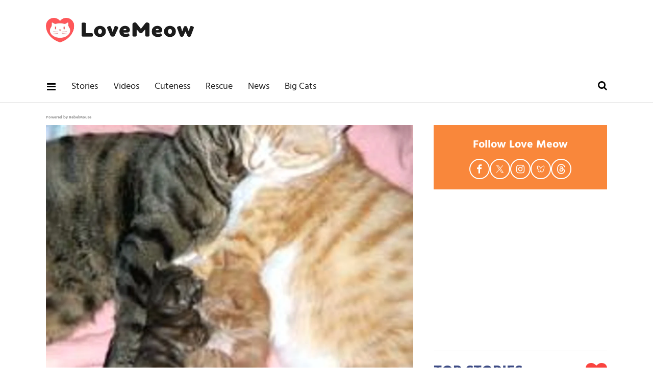

--- FILE ---
content_type: text/html; charset=utf-8
request_url: https://www.lovemeow.com/kittens-the-spitting-image-of-cat-parents-1608231362.html
body_size: 33400
content:
<!DOCTYPE html><!-- Powered by RebelMouse. https://www.rebelmouse.com --><html lang="en"><head prefix="og: https://ogp.me/ns# article: https://ogp.me/ns/article#"><script type="application/ld+json">{"@context":"https://schema.org","@type":"NewsArticle","author":{"@type":"Person","description":"Animal News Writer Amy is a U.S.-based writer and long-time animal welfare advocate with over a decade of experience covering cat rescue news, foster journeys, and adoption success stories. Her reporting is grounded in hands-on experience within shelter systems and a deep understanding of the challenges faced by rescue organizations. With strong ties to the rescue community, Amy brings visibility to underreported stories, highlighting the dedication of volunteers and the incredible resilience of the animals they work to save. She has personally fostered around 40 cats and kittens and remains actively involved in supporting local shelters. You can follow Amy on X (formerly Twitter) @amybojocat or email amy@lovemeow.com. Highlights 10+ years writing about cat rescue, fostering, and adoption Firsthand experience in fostering and shelter support Known for covering real-world, community-based rescue efforts Advocate for ethical storytelling in animal welfare Education B.A. in Economics, University of Illinois Urbana-Champaign","identifier":"14035290","image":{"@type":"ImageObject","url":"https://www.lovemeow.com/media-library/eyJhbGciOiJIUzI1NiIsInR5cCI6IkpXVCJ9.eyJpbWFnZSI6Imh0dHBzOi8vYXNzZXRzLnJibC5tcy80MjIwMzQ0L29yaWdpbi5qcGciLCJleHBpcmVzX2F0IjoxODI2NTcyODQ5fQ.Ojiw80gAdOZQL4A1iPmkB7xPR8BQxkMzluc_DGNv5c8/image.jpg?width=210"},"name":"Amy Bojo","url":"https://www.lovemeow.com/u/amy"},"dateModified":"2016-02-18T02:08:31Z","datePublished":"2012-04-12T19:55:21Z","description":"Two little kittens are the spitting image of their parents. One looks like the cat father, the other mirrors his cat mother.\nHappy furry family:\n\n\nRight before the tiger tabby was scheduled to be neutered, they found out that the cat mama was pregnant according to the owner. Two beautiful kittens we...","headline":"Kittens the Spitting Image of Cat Parents","image":[{"@type":"ImageObject","height":1200,"url":"https://www.lovemeow.com/media-library/image.jpg?id=4155460&width=1200&height=1200&coordinates=0%2C0%2C0%2C0","width":1200},{"@type":"ImageObject","height":700,"url":"https://www.lovemeow.com/media-library/image.jpg?id=4155460&width=1245&height=700&coordinates=0%2C44%2C0%2C44","width":1245},{"@type":"ImageObject","height":1500,"url":"https://www.lovemeow.com/media-library/image.jpg?id=4155460&width=2000&height=1500&coordinates=0%2C25%2C0%2C25","width":2000}],"keywords":["furry family","snuggles","cats","love","news article"],"mainEntityOfPage":{"@id":"https://www.lovemeow.com/kittens-the-spitting-image-of-cat-parents-1608231362.html","@type":"WebPage"},"publisher":{"@type":"Organization","logo":{"@type":"ImageObject","url":"https://www.lovemeow.com/media-library/eyJhbGciOiJIUzI1NiIsInR5cCI6IkpXVCJ9.eyJpbWFnZSI6Imh0dHBzOi8vYXNzZXRzLnJibC5tcy8yNTg1MzA2Mi9vcmlnaW4ucG5nIiwiZXhwaXJlc19hdCI6MTc5NDE2NzY5MH0.VYg0gTV4SvUCKLo2sDd9qwNuDp2lwiiv2DXnGo7jCOc/image.png?width=210"},"name":"Love Meow"},"thumbnailUrl":"https://www.lovemeow.com/media-library/image.jpg?id=4155460&width=1200&height=600&coordinates=0%2C50%2C0%2C50","url":"https://www.lovemeow.com/kittens-the-spitting-image-of-cat-parents-1608231362.html"}</script><style>article, aside, details, figcaption, figure, footer, header, hgroup, nav, section{display:block;}html{-webkit-text-size-adjust:100%;-ms-text-size-adjust:100%;}body{margin:0;}body, button, input, select, textarea{;}::-moz-selection{background:#145a7c;color:#fff;text-shadow:none;}::selection{background:#145a7c;color:#fff;text-shadow:none;}:focus{outline:5px auto #2684b1;}a:hover, a:active{outline:0;}q:before, q:after{content:"";content:none;}small{font-size:85%;}ul, ol{margin:1em 0;padding:0 0 0 40px;}nav ul, nav ol{list-style:none;list-style-image:none;margin:0;padding:0;}img{border:0;-ms-interpolation-mode:bicubic;vertical-align:middle;}svg:not(:root){overflow:hidden;}form{margin:0;}label{cursor:pointer;}button, input{line-height:normal;}button, input[type="button"], input[type="reset"], input[type="submit"]{cursor:pointer;-webkit-appearance:button;}input[type="search"]::-webkit-search-decoration{-webkit-appearance:none;}button::-moz-focus-inner, input::-moz-focus-inner{border:0;padding:0;}input:invalid, textarea:invalid{background-color:#fccfcc;}.visuallyhidden.focusable:active, .visuallyhidden.focusable:focus{clip:auto;height:auto;margin:0;overflow:visible;position:static;width:auto;}.clearfix:before, .clearfix:after{content:"";display:table;}.clearfix:after{clear:both;}.clearfix{zoom:1;}html{font-size:10px;font-family:Hind, serif;line-height:1.3;color:#000;font-weight:normal;}body, button, input, select, textarea{font-family:Hind, serif;color:#000;}.col, body{font-size:1.6rem;line-height:1.3;}a{color:#479ad2;text-decoration:none;}a:hover{color:#1f1f1f;text-decoration:none;}.with-primary-color:hover{color:#1f1f1f;}.js-tab, .js-keep-reading, .js-toggle{cursor:pointer;}button:focus, input[type="text"], input[type="email"]{outline:0;}audio, canvas, iframe, img, svg, video{vertical-align:middle;max-width:100%;}.main{background-color:#fff;position:relative;overflow:hidden;}.article-module__controls-placeholder{position:absolute;}.display-block{display:block;}.cover-all{position:absolute;width:100%;height:100%;}.fa{font-family:FontAwesome, fontawesome-mini !important;}.fa.fa-instagram{font-size:1.15em;}.fa-googleplus:before{content:"";}.post-partial, .overflow-visible{overflow:visible !important;}.js-scroll-trigger{display:block;width:100%;}.color-inherit:hover, .color-inherit{color:inherit;}.h1, .h2{margin:0;padding:0;font-size:1em;font-weight:normal;}.lazyload-placeholder{display:none;position:absolute;text-align:center;background:#0000001a;top:0;bottom:0;left:0;right:0;}.runner-spinner{position:absolute;top:0;bottom:0;left:0;right:0;margin:auto;width:50px;}.runner-spinner:before{content:"";display:block;padding-top:100%;}.content{margin-left:auto;margin-right:auto;max-width:1100px;width:90%;}.ad-tag{text-align:center;}.ad-tag__inner{display:inline-block;}.content .ad-tag{margin-left:-5%;margin-right:-5%;}@media (min-width: 768px){.content .ad-tag{margin-left:auto;margin-right:auto;}}.no-mb:not(:last-child){margin-bottom:0;}.sm-mt-0:not(:empty):before, .sm-mt-1:not(:empty):before, .sm-mt-2:not(:empty):before, .sm-mb-0:not(:empty):after, .sm-mb-1:not(:empty):after, .sm-mb-2:not(:empty):after, .md-mt-0:not(:empty):before, .md-mt-1:not(:empty):before, .md-mt-2:not(:empty):before, .md-mb-0:not(:empty):after, .md-mb-1:not(:empty):after, .md-mb-2:not(:empty):after, .lg-mt-0:not(:empty):before, .lg-mt-1:not(:empty):before, .lg-mt-2:not(:empty):before, .lg-mb-0:not(:empty):after, .lg-mb-1:not(:empty):after, .lg-mb-2:not(:empty):after{content:"";display:block;overflow:hidden;}.sm-mt-0:not(:empty):before{margin-bottom:0;}.sm-mt-1:not(:empty):before{margin-bottom:-10px;}.sm-mt-1 > *{margin-top:10px;}.sm-mt-2:not(:empty):before{margin-bottom:-20px;}.sm-mb-0:not(:empty):after{margin-top:0;}.sm-mb-1:not(:empty):after{margin-top:-10px;}.sm-mb-1 > *{margin-bottom:10px;}.sm-mb-2:not(:empty):after{margin-top:-20px;}.sm-mb-2 > *{margin-bottom:20px;}@media (min-width: 768px){.md-mt-0:not(:empty):before{margin-bottom:0;}}@media (min-width: 768px){.md-mt-1:not(:empty):before{margin-bottom:-10px;}}@media (min-width: 768px){.md-mt-2:not(:empty):before{margin-bottom:-20px;}}@media (min-width: 768px){.md-mb-0:not(:empty):after{margin-top:0;}}@media (min-width: 768px){.md-mb-1:not(:empty):after{margin-top:-10px;}}@media (min-width: 768px){.md-mb-2:not(:empty):after{margin-top:-20px;}}@media (min-width: 1024px){.lg-mt-0:not(:empty):before{margin-bottom:0;}}@media (min-width: 1024px){.lg-mt-1:not(:empty):before{margin-bottom:-10px;}}@media (min-width: 1024px){.lg-mt-2:not(:empty):before{margin-bottom:-20px;}}@media (min-width: 1024px){.lg-mb-0:not(:empty):after{margin-top:0;}}@media (min-width: 1024px){.lg-mb-1:not(:empty):after{margin-top:-10px;}}@media (min-width: 1024px){.lg-mb-2:not(:empty):after{margin-top:-20px;}}.mb-2 > *{margin-bottom:20px;}.mb-2 > :last-child{margin-bottom:0;}.v-sep > *{margin-bottom:20px;}@media (min-width: 768px){.v-sep > *{margin-bottom:40px;}}.v-sep > :last-child{margin-bottom:0;}@media only screen and (min-width: 768px){.hide-tablet-and-desktop{display:none !important;}}@media only screen and (min-width: 1024px){.hide-desktop{display:none !important;}}.row.px10{margin-left:-10px;margin-right:-10px;}.row.px10 > .col{padding-left:10px;padding-right:10px;}.row.px20{margin-left:-20px;margin-right:-20px;}.row.px20 > .col{padding-left:20px;padding-right:20px;}.row{margin-left:auto;margin-right:auto;overflow:hidden;}.row:after{content:"";display:table;clear:both;}.row:not(:empty){margin-bottom:-20px;}.col{margin-bottom:20px;}@media (min-width: 768px){.col{margin-bottom:40px;}}@media (min-width: 768px){.row:not(:empty){margin-bottom:-40px;}}.row .col{float:left;box-sizing:border-box;}.row .col.s12{width:100%;}@media only screen and (min-width: 768px){.row .col.m12{width:100%;}}@media only screen and (min-width: 1024px){.row .col.l4{width:33.3333%;}}@media only screen and (min-width: 1024px){.row .col.l8{width:66.6667%;}}@media only screen and (min-width: 1024px){.row .col.l12{width:100%;}}.widget{position:relative;box-sizing:border-box;}.widget:hover .widget__headline a{color:#1f1f1f;}.widget__headline{font-family:Source Sans Pro, sans-serif;color:#000;cursor:pointer;}.widget__headline-text{font-family:inherit;color:inherit;word-break:break-word;}.image, .widget__image{background-position:center;background-repeat:no-repeat;background-size:cover;display:block;z-index:0;}.widget__product-buy-btn:hover{color:#fff;}.rebellt-item.parallax.has-description:before, .rebellt-item.parallax.has-description:after{content:"";display:block;padding-bottom:100%;}.rebellt-item.parallax.has-description.is--mobile:before, .rebellt-item.parallax.has-description.is--mobile:after{padding-bottom:90vh;}.rebellt-ecommerce--btn:hover{color:#fff;}.rebelbar.skin-simple{height:50px;line-height:50px;color:#000;font-size:1.2rem;border-left:none;border-right:none;background-color:#fff;}.rebelbar.skin-simple .rebelbar__inner{position:relative;height:100%;margin:0 auto;padding:0 20px;max-width:1300px;}.rebelbar--fake.skin-simple{position:relative;border-color:#fff;}.rebelbar--fixed.skin-simple{position:absolute;width:100%;z-index:3;}.rebelbar.skin-simple .rebelbar__menu-toggle{position:relative;cursor:pointer;float:left;text-align:center;font-size:0;width:50px;margin-left:-15px;height:100%;color:#000;}.rebelbar.skin-simple i{vertical-align:middle;display:inline-block;font-size:20px;}.rebelbar.skin-simple .rebelbar__menu-toggle:hover{color:#1f1f1f;}.rebelbar.skin-simple .rebelbar__section-links{display:none;padding:0 100px 0 40px;overflow:hidden;height:100%;}.rebelbar.skin-simple .rebelbar__section-list{margin:0 -15px;height:100%;}.rebelbar.skin-simple .rebelbar__section-links li{display:inline-block;padding:0 15px;text-align:left;}.rebelbar.skin-simple .rebelbar__section-link{display:block;text-decoration:none;}.rebelbar.skin-simple .rebelbar__section-link:hover{color:#1f1f1f;}.rebelbar.skin-simple .rebelbar__sharebar.sharebar{display:none;}.rebelbar.skin-simple .rebelbar__more-sections-button{cursor:pointer;visibility:hidden;}.rebelbar.skin-simple #rebelbar__more-sections{visibility:hidden;position:fixed;line-height:70px;left:0;width:100%;background-color:#1f1f1f;}@media only screen and (min-width: 768px){.rebelbar.skin-simple .rebelbar__menu-toggle{margin-right:15px;}}@media only screen and (min-width: 768px){.rebelbar.skin-simple{height:100px;line-height:100px;font-weight:700;}}@media only screen and (min-width: 768px){.rebelbar.skin-simple .rebelbar__inner{padding:0 40px;}}@media only screen and (min-width: 768px){.rebelbar.skin-simple .rebelbar__sharebar.sharebar{float:left;margin-top:20px;margin-bottom:20px;padding-left:40px;}}@media (min-width: 960px){.rebelbar.skin-simple .rebelbar__section-links{display:block;}}.menu-global{display:none;width:100%;position:fixed;z-index:3;color:#fff;background-color:#1a1a1a;height:100%;font-size:1.8rem;overflow-y:auto;overflow-x:hidden;line-height:1.6em;}@media (min-width: 768px){.menu-global{display:block;max-width:320px;top:0;-webkit-transform:translate(-320px);transform:translate(-320px);transform:translate3d(-320px, 0, 0);}}@media (min-width: 768px){.menu-global, .all-content-wrapper{transition:transform .2s cubic-bezier(.2, .3, .25, .9);}}.menu-overlay{position:fixed;top:-100%;left:0;height:0;width:100%;cursor:pointer;visibility:hidden;opacity:0;transition:opacity .2s;}.rm-embed-container.rm-embed-tiktok blockquote > section:before{content:"";display:block;width:100%;height:300px;border-radius:8px;}.logo__image, .image-element__img, .rm-lazyloadable-image{max-width:100%;height:auto;}.logo__image, .image-element__img{width:auto;}.sharebar{margin:0 -4px;padding:0;font-size:0;line-height:0;}.sharebar a{color:#fff;}.sharebar a:hover{text-decoration:none;color:#fff;}.sharebar .share, .sharebar .share-plus{display:inline-block;margin:0 4px;font-size:14px;font-weight:400;padding:0 10px;width:20px;min-width:20px;height:40px;line-height:38px;text-align:center;vertical-align:middle;border-radius:2px;}.sharebar .share-plus i, .sharebar .share i{display:inline-block;vertical-align:middle;}.sharebar .hide-button{display:none;}.sharebar.enable-panel .hide-button{display:inline-block;}.sharebar.enable-panel .share-plus{display:none;}.sharebar.with-first-button-caption:not(.enable-panel) .share:first-child{width:68px;}.sharebar.with-first-button-caption:not(.enable-panel) .share:first-child:after{content:"Share";padding-left:5px;vertical-align:middle;}.sharebar--fixed{display:none;position:fixed;bottom:0;z-index:1;text-align:center;width:100%;left:0;margin:20px auto;}.share-media-panel-pinit_share:hover{opacity:.9;}@media (min-width: 768px){.sharebar .share-plus .fa, .sharebar .share .fa{font-size:22px;}}@media (min-width: 768px){.sharebar .share, .sharebar .share-plus{padding:0 15px;width:30px;min-width:30px;height:60px;line-height:60px;margin:0 4px;font-size:16px;}}@media (min-width: 768px){.sharebar.with-first-button-caption:not(.enable-panel) .share:first-child{width:180px;}}@media (min-width: 768px){.sharebar.with-first-button-caption:not(.enable-panel) .share:first-child:after{content:"Share this story";padding-left:10px;vertical-align:middle;text-transform:uppercase;}}.action-btn:hover{color:#1f1f1f;border:2px solid #1f1f1f;border-color:#1f1f1f;}.search-form{position:absolute;top:0;right:20px;z-index:1;}.search-form__text-input{display:none;height:42px;font-size:1.3rem;background-color:#f4f4f4;border:none;color:#8f8f8f;text-indent:10px;padding:0;width:220px;position:absolute;right:-10px;top:0;bottom:0;margin:auto;}.search-form .search-form__submit{display:none;position:relative;border:none;bottom:2px;background-color:#0000;}.search-form__text-input:focus, .search-form__submit:focus{border:0;-webkit-box-shadow:none;-moz-box-shadow:none;box-shadow:none;outline:0;}.search-form__open{vertical-align:middle;bottom:2px;display:inline-block;position:relative;color:#000;font-size:1.9rem;}@media (min-width: 768px){.search-form{right:40px;}}.social-links__link:hover{color:#fff;}.article__body{font-family:Source Sans Pro, sans-serif;}.article__splash-custom{position:relative;}.tags{color:#479ad2;margin:0 -5px;}.tags__item{margin:5px;display:inline-block;}.tags .tags__item{line-height:1;}.shortcode-media .media-caption, .shortcode-media .media-photo-credit{display:block;}@media (min-width: 768px){.tags{margin:0 -10px;}}@media (min-width: 768px){.tags__item{margin:10px;}}.subscription-widget .social-links__link:hover{color:#1f1f1f;border-color:#1f1f1f;background:none;}.newsletter-element__form{text-align:center;position:relative;max-width:500px;margin-left:auto;margin-right:auto;}.newsletter-element__submit, .newsletter-element__input{border:0;padding:10px;font-size:1.6rem;font-weight:500;height:40px;line-height:20px;margin:0;}.newsletter-element__submit{background:#3c4a84;color:#fff;position:absolute;top:0;right:0;}.newsletter-element__submit:hover{opacity:.9;}.newsletter-element__input{background:#f4f4f4;width:100%;color:#8f8f8f;padding-right:96px;box-sizing:border-box;}.social-tab-i .share-fb:after, .social-tab-i .share-tw:after{content:none;}.social-tab-i .icons-share.fb:before{content:"";}.social-tab-i .icons-share.tw:before{content:"";}.social-tab-i .icons-share.pt:before{content:"";}.social-tab-i .icons-share.tl:before{content:"";}.social-tab-i .icons-share.em:before{content:"";}.social-tab-i .icons-share.sprite-shares-close:before{content:"";}.social-tab-i .icons-share.sprite-shares-share:before{content:"";}@media only screen and (min-width: 769px){.share-tab-img:hover .social-tab-i{display:block;}}.accesibility-hidden{border:0;clip:rect(1px 1px 1px 1px);clip:rect(1px, 1px, 1px, 1px);height:1px;margin:-1px;overflow:hidden;padding:0;position:absolute;width:1px;background:#000;color:#fff;}.posts-custom .posts-wrapper:after{content:"";display:block;margin-bottom:-20px;}.posts-custom .widget{margin-bottom:20px;width:100%;}.posts-custom .widget__headline, .posts-custom .social-date{display:block;}.posts-custom[data-attr-layout_headline] .widget{vertical-align:top;}.posts-custom .posts-wrapper{margin-left:0;margin-right:0;font-size:0;line-height:0;}.posts-custom .widget{display:inline-block;}.posts-custom article{margin:0;box-sizing:border-box;font-size:1.6rem;line-height:1.3;}.posts-custom[data-attr-layout_columns="2"] article, .posts-custom[data-attr-layout_columns="3"] article, .posts-custom[data-attr-layout_columns="4"] article{margin:0 10px;}.posts-custom[data-attr-layout_columns="2"] .posts-wrapper, .posts-custom[data-attr-layout_columns="3"] .posts-wrapper, .posts-custom[data-attr-layout_columns="4"] .posts-wrapper{margin-left:-10px;margin-right:-10px;}@media (min-width: 768px){.posts-custom[data-attr-layout_columns="2"] .widget{width:50%;}}.posts-custom .widget__headline{font-size:1em;font-weight:700;word-wrap:break-word;}.posts-custom .widget__section{;}.posts-custom .widget__head{position:relative;}.posts-custom .widget__head .widget__body{position:absolute;padding:5%;bottom:0;left:0;box-sizing:border-box;width:100%;background:#0006;background:linear-gradient(#0000 5%, #00000080);}.posts-custom .main-author__avatar, .posts-custom .social-author__avatar{float:left;border-radius:50%;margin-right:8px;height:30px;width:30px;min-width:30px;overflow:hidden;position:relative;}.posts-custom .main-author__name, .posts-custom .social-author__name{color:#1f1f1f;font-size:1.4rem;font-weight:700;line-height:1.3;display:inline;overflow:hidden;text-overflow:ellipsis;white-space:nowrap;position:relative;}.posts-custom .main-author__name:hover, .posts-custom .social-author__name:hover, .posts-custom .main-author__social-name:hover, .posts-custom .social-author__social-name:hover{color:#1f1f1f;}.posts-custom[data-attr-layout_carousel] .posts-wrapper:after{margin-bottom:0 !important;}.posts-custom .slick-arrow:before{position:absolute;left:0;right:0;width:13px;bottom:0;top:0;margin:auto;height:16px;}.posts-custom .slick-arrow:hover{background:#1f1f1f;opacity:1;}.posts-custom .slick-dots .slick-active button, .posts-custom .slick-dots button:hover{background:#1f1f1f;}.posts-custom{font-family:Source Sans Pro, sans-serif;}.posts-custom a{word-wrap:break-word;}.posts-custom .widget__shares .share:hover{color:#fff;}.post-splash-custom, .post-splash-custom .widget__head{position:relative;}.post-splash-custom .headline{font-size:2rem;font-weight:700;position:relative;}@media (min-width: 768px){.post-splash-custom .headline{font-size:3.6rem;}}.post-splash-custom .widget__shares .share:hover{color:#fff;}.post-authors{font-size:1.1em;line-height:1;padding-bottom:20px;margin-bottom:20px;color:#9a9a9a;border-bottom:1px solid #d2d2d2;}.post-authors__name, .post-authors__date{display:inline-block;vertical-align:middle;}.post-authors__name{font-weight:600;}.post-authors__date{margin-left:7px;}.post-authors__fb-like{;}.post-authors__fb-like[fb-xfbml-state="rendered"]:before{content:"Like us on Facebook";line-height:20px;display:inline-block;vertical-align:middle;margin-right:15px;}.post-authors__list{list-style:none;display:inline-block;vertical-align:middle;margin:0;padding:0;}.post-pager__btn:hover{background:#1f1f1f;color:#fff;}.post-pager__btn:hover .fa{padding:0 5px;}.widget__head .rm-lazyloadable-image{width:100%;}.crop-3x2{padding-bottom:66.6666%;}.crop-3x1{padding-bottom:33.3333%;}.crop-1x1{padding-bottom:100%;}.share-plus{background-color:#afafaf;}.share-plus:hover{background-color:#aaa;}.share-facebook, .share-fb{background-color:#1777f2;}.share-facebook:hover, .share-fb:hover{background-color:#318bff;}.share-twitter, .share-tw{background-color:#50abf1;}.share-twitter:hover, .share-tw:hover{background-color:#00a8e5;}.share-apple:hover{background-color:#333;}.share-linkedin:hover{background:#006da8;}.share-pinterest{background-color:#ce1e1f;}.share-pinterest:hover{background:#bb2020;}.share-googleplus:hover{background-color:#c73c26;}.share-reddit{background-color:#ff4300;}.share-email{background-color:#5e7286;}.share-email:hover{background:#48596b;}.share-tumblr{background-color:#2c4762;}.share-tumblr:hover{background-color:#243c53;}.share-sms:hover{background-color:#fd7e14;}.share-instagram:hover{background-color:#4b88b9;}.share-youtube:hover{background-color:#ea2524;}.share-linkedin:hover{background-color:#005d8e;}.share-slack:hover{background-color:#0077b5;}.share-openid:hover{background-color:#e6881c;}:root{--primary-color:#479ad2;--secondary-color:#3c4a84;--white-color:#fff;--black-color:#000;--divider-color:#d2d2d2;--red-color:#fa443f;--newsletter-color:#3c4a84;--ad-border-color:#e6e6e6;--primary-text-color:#000;--secondary-text-color:#f9873b;--tertiary-text-color:#9a9a9a;--quaternary-color:#1f1f1f;--section-text-color:#222;--link-secondary-color:#328cca;--tags-text-color:#9d9d9d;--primary-line-height:1.3;--primary-font-family:Hind, serif;--secondary-font-family:Source Sans Pro, sans-serif;--primary-text-size:20px;--links-hover-style:underline;--cta-background-color:var(--primary-color);--cta-font-color:var(--secondary-color);--headline-font-color:var(--primary-text-color);--module-headline-font-color:var(--primary-text-color);}.posts-custom .widget__section{text-size-adjust:100%;display:block;position:absolute;margin-top:10px;inset:auto auto 0 0;background-color:var(--secondary-color);padding:7px 8px 5px;color:var(--white-color);font-weight:600;font-size:12px;line-height:1;font-family:var(--secondary-font-family);text-transform:uppercase;}p:not(:last-child){margin:0 0 1em;}p:last-child{margin:0;}body{color:var(--primary-text-color);font-size:var(--primary-text-size);line-height:var(--primary-line-height);font-family:var(--primary-font-family);}h1{margin:0;padding:0;}h2{margin-inline:0;margin-block:.83em;unicode-bidi:isolate;}.menu-global .main-menu-item a{color:var(--white-color);}.menu-global .main-menu-item:not(.section):hover > a, .menu-global .main-menu-item:not(.section):hover > div > a{background-color:#0000;color:var(--secondary-text-color);}.rebelbar.rebelbar--fixed{border-bottom:1px solid var(--ad-border-color);height:60px;line-height:60px;}.rebelbar__section-links{display:none !important;}.topbar-row{margin-bottom:0;}.topbar-row .row{margin-bottom:-10px;}.leadeboard-wrapper{margin:0 auto;}.topnav-custom{display:none;}.site-logo{width:200px;height:33px;float:left;}#poweredby_rebelmouse_link{display:inline-block;position:absolute;inset:15px 10px auto auto;color:#999;font-size:8px;}.rebelbar.skin-simple .rebelbar__section-link{font-family:var(--primary-font-family);color:var(--section-text-color);font-weight:500;font-size:18px;}@media screen and (min-width: 768px){.topbar-row{margin-bottom:-40px;}}@media screen and (min-width: 768px){.topbar-row .row{margin-bottom:-40px;}}@media screen and (min-width: 768px){.rebelbar.skin-simple{height:60px;line-height:60px;font-weight:700;}}@media screen and (min-width: 768px){.rebelbar.skin-simple .rebelbar__inner{max-width:1100px;}}@media screen and (min-width: 768px){#poweredby_rebelmouse_link{inset:25px 30px auto auto;}}@media screen and (min-width: 1024px){.rebelbar__section-links{display:block !important;}}@media screen and (min-width: 1024px){.rebelbar.skin-simple .rebelbar__section-links{padding-left:0;}}@media screen and (min-width: 1024px){.leadeboard-wrapper{height:140px;padding:15px 0;}}@media screen and (min-width: 1024px){.topnav-custom{display:flex;justify-content:space-between;box-sizing:border-box;margin:0 auto;max-width:1100px;overflow:auto;}}@media screen and (min-width: 1024px){.topnav-custom .site-logo{margin-top:20px;float:none;}}@media (min-width: 1050px){.topnav-custom .site-logo{width:290px;height:50px;}}.sidebar-trending .ee-ul li a:hover{color:var(--primary-color);text-decoration:none;}.sidebar-trending .ee-ul li:not(:first-child) a:before{position:relative;top:-2px;padding:0 5px 0 7px;content:"•";font-size:13px;}.black-big-headline, .blue-big-headline, .big-headline{margin-top:0;margin-bottom:25px;color:var(--secondary-color);font-weight:800;font-size:30px;text-transform:uppercase;display:flex;justify-content:space-between;align-items:center;}.headline-divider{margin:0;border-top:1px solid var(--divider-color);padding-bottom:20px;}.big-headline i{vertical-align:middle;color:var(--red-color);font-size:42px;}.follow-module{padding:20px 10px;background-color:var(--secondary-text-color);}.follow-module__title{color:var(--white-color);font-size:22px;font-weight:bold;line-height:38px;text-align:center;margin:0 0 8px;}.follow-module__links{margin:0;padding:0;list-style-type:none;display:flex;justify-content:center;gap:16px;}.follow-module__links .follow-module__link{display:flex;align-items:center;justify-content:center;width:36px;height:36px;border:solid 2px var(--white-color);border-radius:50%;color:var(--white-color);}.follow-module__links .fa{font-size:19px;}.follow-module__links .fa:hover{color:var(--white-color);}.follow-module__links .share-icon-bluesky{width:16.615px;height:13.846px;}.follow-module__links .share-icon-threads{width:18px;height:19.385px;}.follow-module__links .share-icon-twitter{width:16.615px;height:16.989px;}.posts-top-stories .widget__headline{font-size:18px;font-weight:600;}.posts-top-stories .widget__section{padding:2px 8px;font-size:13px;font-weight:600;display:inline-block;position:static;text-transform:unset;}.post-news .widget .widget__headline-text{font-size:18px;color:var(--quaternary-color);font-weight:700;}.post-news .social-author__name, .post-news .social-author__name:hover{line-height:30px;color:var(--secondary-text-color);text-decoration:none;}.love__posts .widget__headline-text{color:var(--quaternary-color);font-size:18px;}.love__posts .widget__section{position:absolute;inset:auto auto 0 0;background-color:var(--secondary-color);padding:7px 8px 5px;color:var(--white-color);font-weight:600;font-size:12px;line-height:1;text-transform:uppercase;}@media (min-width: 764px){.love__posts .widget__headline-text{font-size:24px;}}:is(.search-page .search-widget) :is(.search-widget__input, .search-form__text-input){padding:0 0 0 50px;box-sizing:border-box;width:100%;display:block;line-height:2em;}:is(.search-page .search-widget) :is(.search-widget__submit, .search-form__submit){position:absolute;inset:0 auto auto 0;font-size:2em;line-height:1;}.post-authors__fb-like{float:right;width:237px;height:28px;overflow:hidden;}.post-authors__fb-like[fb-xfbml-state="rendered"]:before{margin-bottom:6px;}.shortcode-media :is(.share-tab-img, img.rm-shortcode){width:100%;}.post-article .post-authors__name{color:var(--secondary-text-color);}.post-article .body{font-size:20px;line-height:1.6;}.post-article .body a{color:var(--primary-color);}.post-article :is(.from-your-site__item, .from-your-site__link){color:var(--link-secondary-color);font-size:18px;}.post-article .tags .tags__item{color:var(--tags-text-color);font-size:18px;}.newsletter-post-page{background:var(--secondary-color);padding:30px 20px;}.newsletter-post-page .text-element{padding-bottom:20px;color:var(--white-color);font-weight:100;font-size:22px;line-height:25px;text-align:center;}.newsletter-post-page .newsletter-element__submit{background-color:var(--secondary-text-color);border-radius:2px;color:var(--white-color);padding:0;width:140px;}.newsletter-post-page .newsletter-element__input{border-radius:2px;box-sizing:border-box;padding-right:96px;}.related-stories .text-element{border-bottom:1px solid var(--divider-color);margin:0 0 40px;padding:25px 0;color:var(--secondary-color);font-size:30px;text-transform:uppercase;font-weight:700;}@media (min-width: 768px){.newsletter-post-page{padding:30px 0 40px;}}@media (min-width: 768px){.newsletter-post-page .text-element{font-size:24px;line-height:40px;}}.footer{background-color:var(--section-text-color);margin-bottom:0;text-align:center;padding:50px 0 60px;}.footer-container{width:100%;margin:0 auto;text-align:center;}.footer-container p{color:var(--white-color);margin-bottom:0;margin-top:16px;font-size:16px;}.footer-menu__link{font-size:18px;color:var(--white-color);display:block;margin-bottom:15px;}@media (min-width: 768px){.footer{padding:30px 0;}}@media (min-width: 768px){.footer-menu__link{margin:0 15px;display:inline-block;}}.ad-placeholder{text-align:center;}.ad-placeholder.ad-placeholder--top{display:none;}.ad-placeholder-inner{position:relative;z-index:0;margin:0 auto;height:100%;}@media (min-width: 768px){.ad-placeholder.ad-placeholder--top{display:block;}}@media (min-width: 768px){.ad-placeholder.ad-placeholder--top .ad-placeholder-inner{width:728px;height:90px;}}@media (min-width: 768px){.ad-placeholder-inner:before, .ad-placeholder-inner:after{position:absolute;width:100%;height:100%;}}@media (min-width: 768px){.ad-placeholder-inner:before{inset:-1px auto auto -1px;border:1px solid var(--secondary-text-color);}}@media (min-width: 768px){.ad-placeholder-inner:after{inset:5px auto auto -5px;z-index:-1;background-image:url("/static/img/whitelabel/lovemeow/ad-bg.gif");}}.custom-post-shares .share-fb.show-copy:after{content:"Share";color:#fff;font:14px / 38px var(--primary-font-family);text-transform:uppercase;white-space:nowrap;}.social-tab-buttons .custom-post-shares .share-fb:after{display:none;}.share-pseudo-flipboard:before, .share-pseudo-flipboard:after, .share-pseudo-flipboard__square{content:"";display:block;position:absolute;top:0;left:0;background:#fff;}.share-pseudo-flipboard:before{width:35%;height:100%;}.share-pseudo-flipboard:after{width:100%;height:35%;}@media (min-width: 768px){.custom-post-shares .share-fb.show-copy:after{content:"Share this story";}}@media (min-width: 1024px){#sTop_Bar_0_0_8_0_0_3_1_0_0{display:block;}}#sTop_Bar_0_0_8_0_0_3_1_0_3{margin:10px 0;}#sTop_Bar_0_0_8_0_0_3_1_0_3 a{line-height:38px;height:40px;}.sharebar .share, .sharebar .share-plus{box-sizing:content-box;border:none;color:#fff;}@media (min-width: 1024px){#sPost_Default_Layout_0_0_6_0_0_2.row-wrapper{margin-top:45px;}}@media (min-width: 768px) and (max-width: 1023px){#sPost_Default_Layout_0_0_6_0_0_2.row-wrapper{margin-top:45px;}}#sPost_Default_Layout_0_0_6_0_0_2_0_1{overflow:hidden !important;}.fb-promo{position:fixed;inset:auto 10px 10px auto;z-index:11;margin-bottom:0;height:0;min-height:0;max-height:0;overflow:hidden;}.fb-promo-wrp{background:#000000e6;padding:10px;width:270px;}.fb-promo h3{margin:0 0 5px;color:#fff;font-size:18px;}.fb-promo .close-promo{position:absolute;inset:5px 10px auto auto;z-index:1;color:#767676;font-size:30px;line-height:1;}.fb-promo .close-promo:hover{text-decoration:none;}#sPost_Default_Layout_0_0_6_0_0_2_0_14{background:#3c4a84;padding:30px 0 40px;}.shortcode-media .share-tab-img, .shortcode-media img.rm-shortcode{width:100%;}.post-authors__fb-like[fb-xfbml-state="rendered"]:before{content:"Like us on Facebook";}a.footer-menu__link:hover{color:#fff !important;}</style><meta charset="utf-8"/><script type="text/javascript" class="rm-i-script">window._rmInpZillaSafeSelectorList=[".rm-stats-tracked",".from-your-site__link","p","H1.h1.headline",".logo__anchor",".share-popup",".share"]</script><meta name="robots" content="max-image-preview:large"/><link rel="preload" imagesrcset="https://www.lovemeow.com/media-library/image.jpg?id=4155460&width=1200&height=800&quality=85&coordinates=0%2C33%2C0%2C34 3x, https://www.lovemeow.com/media-library/image.jpg?id=4155460&width=1200&height=800&quality=85&coordinates=0%2C33%2C0%2C34 2x, https://www.lovemeow.com/media-library/image.jpg?id=4155460&width=1200&height=800&quality=85&coordinates=0%2C33%2C0%2C34 1x" as="image" fetchpriority="high"/><link rel="canonical" href="https://www.lovemeow.com/kittens-the-spitting-image-of-cat-parents-1608231362.html"/><meta property="fb:app_id" content="957910690988685"/><meta name="twitter:site" content="@LoveMeowdotcom"/><meta name="twitter:site:id" content="46544197"/><meta property="og:type" content="article"/><meta property="og:url" content="https://www.lovemeow.com/kittens-the-spitting-image-of-cat-parents-1608231362.html"/><meta property="og:site_name" content="Love Meow"/><meta property="og:image" content="https://www.lovemeow.com/media-library/image.jpg?id=4155460&width=1200&height=600&coordinates=0%2C50%2C0%2C50"/><meta property="og:image:width" content="1200"/><meta property="og:image:height" content="600"/><meta property="og:title" content="Kittens the Spitting Image of Cat Parents"/><meta property="og:description" content="Two little kittens are the spitting image of their parents. One looks like the cat father, the other mirrors his cat mother.
Happy furry family:


Right before the tiger tabby was scheduled to be neutered, they found out that the cat mama was pregnant according to the owner. Two beautiful kittens we..."/><meta name="description" content="Two little kittens are the spitting image of their parents. One looks like the cat father, the other mirrors his cat mother. Happy furry family: Right before the tiger tabby was scheduled to be neutered, they found out that the cat mama was pregnant according to the owner. Two beautiful kittens we..."/><meta name="keywords" content="furry family, snuggles, cats, love, news article"/><meta property="article:publisher" content="105789098196"/><meta name="referrer" content="always"/><meta name="twitter:card" content="summary_large_image"/><meta name="twitter:image" content="https://www.lovemeow.com/media-library/image.jpg?id=4155460&width=1200&height=600&coordinates=0%2C50%2C0%2C50"/><link rel="preconnect" href="https://assets.rebelmouse.io/" crossorigin="anonymous"/><link rel="preconnect" href="https://user-stats.rbl.ms/" crossorigin="anonymous"/><link rel="preconnect" href="https://pages-stats.rbl.ms/" crossorigin="anonymous"/><!--link rel="preload" href="https://static.rbl.ms/static/fonts/fontawesome/fontawesome-mini.woff" as="font" type="font/woff2" crossorigin--><script type="text/javascript" class="rm-i-script">navigator.userAgent.includes("Chrome")&&function(e,t,n,r,i,o,a,u,c,s,p,l,f,v,d){var m,h,g,y,E=["click","contextmenu","dblclick","gotpointercapture","keydown","keypress","keyup","lostpointercapture","mousedown","mouseup","pointercancel","pointerdown","pointerenter","pointerleave","pointerover","pointerup","touchcancel","touchend","touchstart"],w=["scroll","wheel","mousemove","pointermove","touchmove"],P=new c,I=new c,L=new c,T="_rmStopped",S="rmInpZillaSafe",k="_rmImmediatelyStopped",_=e.setTimeout,b=e.clearTimeout,A=a.prototype,B=s&&"scheduling"in s&&"isInputPending"in s.scheduling;function C(e){return e&&e.canceled?Promise.resolve():(t=(e||{}).space||0,new Promise((function(e){t>0?_(e,0):d(e)}))).then((function(){if(B&&s.scheduling.isInputPending({includeContinuous:!0}))return C(e)}));var t}function Z(e){return e&&(e instanceof n||"function"==typeof e)}function x(e){return e&&"handleEvent"in e}function H(e){return"dataset"in e&&e.dataset.inpZillaSkip}function M(e,t,n,r,i,o){if(!(n[k]||r===u&&n[T]&&t!==n.target)){var a,c={get:(a={target:i,currentTarget:o},function(e,t,n){if(t in a)return a[t];var r=p.get(e,t);return Z(r)?function(){return p.apply(r,e,arguments)}:r}),set:p.set},s=new Proxy(n,c);try{x(e)?e.handleEvent.call(e,s):e.call(t,s)}catch(e){v(e)}}}function O(e){return function(t){var n=this,r=t.eventPhase,i=t.currentTarget,o=t.target;if(H(n))M(e,n,t,r,o,i);else{var a={canceled:!1,space:50};L.has(e)&&(L.get(e).canceled=!0),L.set(e,a),C(a).then((function(){a.canceled||(L.delete(e),M(e,n,t,r,o,i))}))}}}function j(e){return f.length>0&&e instanceof r&&e.dataset}function q(e){var t=!!f.some((function(t){return e.closest(t)}));e.dataset[S]=t?1:0}function F(e){return!!j(e)&&(S in e.dataset||q(e),1==e.dataset[S])}function G(e,t){var n=function(e,t){return!function(e,t){return!function(e){return e&&e.passive}(t)&&function(e){var t=e;return x(e)&&(t=e.handleEvent),!!(t&&t.length>0)}(e)}(e,t)}(e,t);return function(t){var r=this,i=t.eventPhase,o=t.currentTarget,u=t.target,c=t.timeStamp,s=new a("rm").timeStamp-c;function p(){M(e,r,t,i,u,o)}var l=!t.cancelable,f=!H(r),v=s>=20||n||l||function(e){return F(e.target)||F(e.currentTarget)}(t);f&&v?C().then(p):p()}}function N(e,t,n,r){if(!e.has(t)){var i=n(t,r);e.set(t,i)}return e.get(t)}function R(e){E.forEach((function(t){var n="on"+t;Object.defineProperty(e,n,{set:function(e){var n=this,r="__rmInpOn"+t;n[r]&&n.removeEventListener(t,n[r],{passive:!0}),n[r]=e,n.addEventListener(t,e,{passive:!0})}})}))}function U(e,t){return function(){this[e]=!0,t.apply(this,arguments)}}function z(){return!0}e.addEventListener("pointerup",z,{passive:!0}),e.addEventListener("pointerdown",z,{passive:!0}),(m=i.prototype).addEventListener=(h=m.addEventListener,function(t,n,r){var i=this||e;j(i)&&q(i);var o=n;n&&(o=w.includes(t)?N(I,n,O,r):N(P,n,G,r));var a=l.from(arguments);return a[1]=o,h.apply(i,a)}),m.removeEventListener=function(t){return function(n,r){var i,o=this||e,a=r;r&&(w.includes(n)&&I.has(r)?i=I:P.has(r)&&(i=P),i&&(a=i.get(r),i.delete(r)));var u=l.from(arguments);return u[1]=a,t.apply(o,u)}}(m.removeEventListener),R(e),R(t),R(o.prototype),g=A.stopPropagation,y=A.stopImmediatePropagation,A.stopPropagation=U(T,g),A.stopImmediatePropagation=U(k,y),function(){var t=new c;function n(e){return t.has(e)&&t.set(e,!0),b(e)}e.setTimeout=function(n,r){var i=this,o=l.from(arguments).splice(2);if(!Z(n))return _.apply(e,arguments);function a(){t.get(u)||n.apply(i,o),t.delete(u)}var u=_((function(){C().then(a).catch(v)}),r);return t.set(u,!1),u},e.setInterval=function(e,n){var r=this,i=l.from(arguments).splice(2);function o(){t.get(c)||e.apply(r,i)}function a(){return _(u,n)}function u(){t.get(c)?t.delete(c):C().then(o).catch(v).finally(a)}var c=a();return t.set(c,!1),c},e.clearInterval=n,e.clearTimeout=n}()}(window,document,Function,Element,EventTarget,HTMLElement,Event,Event.BUBBLING_PHASE,Map,navigator,Reflect,Array,window._rmInpZillaSafeSelectorList||[],console.error,requestIdleCallback);</script><script class="rm-i-script">window.REBELMOUSE_BOOTSTRAP_DATA={"isUserLoggedIn":false,"site":{"id":13020845,"isCommunitySite":false},"runner":{"id":13020845},"post":{"id":1608231362,"sections":[0,802230],"shareUrl":"https%3A%2F%2Fwww.lovemeow.com%2Fkittens-the-spitting-image-of-cat-parents-1608231362.html","status":0,"tags":["furry family","snuggles","cats","love","news article"]},"path":"/kittens-the-spitting-image-of-cat-parents-1608231362.html","pathParams":{"slug":"kittens-the-spitting-image-of-cat-parents","id":"1608231362"},"resourceId":"pp_1608231362","fbId":"957910690988685","fbAppVersion":"v2.5","clientGaId":"","messageBusUri":"wss://messages.rebelmouse.io","section":{"id":null},"tag":{"slug":null,"isSection":false},"fullBootstrapUrl":"/res/bootstrap/data.js?site_id=13020845\u0026resource_id=pp_1608231362\u0026path_params=%7B%22slug%22%3A%22kittens-the-spitting-image-of-cat-parents%22%2C%22id%22%3A%221608231362%22%7D\u0026override_device=desktop\u0026post_id=1608231362","whitelabel_menu":{},"useRiver":false,"engine":{"recaptchaSiteKey":null,"lazyLoadShortcodeImages":true,"backButtonGoToPage":true,"changeParticleUrlScroll":true,"countKeepReadingAsPageview":true,"defaultVideoPlayer":"","theoPlayerLibraryLocation":"","trackPageViewOnParticleUrlScroll":true,"webVitalsSampleRate":100,"overrideDevicePixelRatio":null,"image_quality_level":85,"sendEventsToCurrentDomain":false,"enableLoggedOutUserTracking":false,"useSmartLinks2":true}}</script><script class="rm-i-script">window.REBELMOUSE_BASE_ASSETS_URL="https://www.lovemeow.com/static/dist/social-ux/";window.REBELMOUSE_BASE_SSL_DOMAIN="https://www.lovemeow.com";window.REBELMOUSE_TASKS_QUEUE=[];window.REBELMOUSE_LOW_TASKS_QUEUE=[];window.REBELMOUSE_LOWEST_TASKS_QUEUE=[];window.REBELMOUSE_ACTIVE_TASKS_QUEUE=[];window.REBELMOUSE_STDLIB={};window.RM_OVERRIDES={};window.RM_AD_LOADER=[]</script><script src="https://www.lovemeow.com/static/dist/social-ux/main.36c3749fa49db81ecd4f.bundle.mjs" class="rm-i-script" type="module" async="async" data-js-app="true" data-src-host="https://www.lovemeow.com" data-src-file="main.mjs"></script><script src="https://www.lovemeow.com/static/dist/social-ux/main.d0b30db35abc6251a38d.bundle.js" class="rm-i-script" nomodule="nomodule" defer="defer" data-js-app="true" data-src-host="https://www.lovemeow.com" data-src-file="main.js"></script><script src="https://www.lovemeow.com/static/dist/social-ux/runtime.5f2854bedb02943ff2a5.bundle.mjs" class="rm-i-script" type="module" async="async" data-js-app="true" data-src-host="https://www.lovemeow.com" data-src-file="runtime.mjs"></script><script src="https://www.lovemeow.com/static/dist/social-ux/runtime.5fe7c9a46d72403f8fd3.bundle.js" class="rm-i-script" nomodule="nomodule" defer="defer" data-js-app="true" data-src-host="https://www.lovemeow.com" data-src-file="runtime.js"></script><!-- we collected enough need to fix it first before turn in back on--><!--script src="//cdn.ravenjs.com/3.16.0/raven.min.js" crossorigin="anonymous"></script--><!--script type="text/javascript">
        Raven.config('https://6b64f5cc8af542cbb920e0238864390a@sentry.io/147999').install();
    </script--><link rel="manifest" href="/manifest.json"/><meta name="theme-color" content="#647187"/><script class="rm-i-script">if('serviceWorker' in navigator){window.addEventListener('load',function(){navigator.serviceWorker.register('/sw.js').then(function(a){console.log('ServiceWorker registration successful with scope: ',a.scope)},function(a){console.log('ServiceWorker registration failed: ',a)})})}else{console.log('ServiceWorker not enabled')}</script><script class="rm-i-script">var googletag=googletag||{};googletag.cmd=googletag.cmd||[]</script><meta http-equiv="X-UA-Compatible" content="IE=edge"/><link rel="alternate" type="application/rss+xml" title="Love Meow" href="/feeds/cuteness.rss"/><meta name="viewport" content="width=device-width,initial-scale=1,minimum-scale=1.0"/><!-- TODO: move the default value from here --><title>Kittens the Spitting Image of Cat Parents - Love Meow</title><script class="rm-i-script">window.REBELMOUSE_LOW_TASKS_QUEUE.push(function(){window.REBELMOUSE_STDLIB.loadExternalStylesheet("/static/css-build/roar/runner/social-ux-non-critical.css?v=rmxassets2a81ec462ecf66316d7fc7a753d0e690",function(){document.body.classList.add("rm-non-critical-loaded")})})</script><script class="rm-i-script">var __RUNNER_PUBLIC__={root:'#runner-root',events:{PAGE_VIEW:'page_view.url_change.listicle_switch_page',URL_CHANGE_PAGE_VIEW:'page_view.url_change',LISTICLE_CHANGE_PAGE_VIEW:'page_view.listicle_switch_page'}}</script><script class="rm-i-script">window.__rebelmouseJsBaseUrl="/static/js-build/";window.__rebelmousePrimaryColor="#479ad2"</script><link rel="apple-touch-icon" href="https://assets.rebelmouse.io/eyJhbGciOiJIUzI1NiIsInR5cCI6IkpXVCJ9.eyJpbWFnZSI6Imh0dHBzOi8vYXNzZXRzLnJibC5tcy85ODEwOTE4LzIwMDB4LnBuZyIsImV4cGlyZXNfYXQiOjE4MTM4NDA4NjZ9.8Od9_yTf3sgiGGLA4auSvj1kdGpKtqceasGStFLAuAw/img.png?width=192&height=192" sizes="192x192"/><link rel="icon" type="image/png" href="https://assets.rebelmouse.io/eyJhbGciOiJIUzI1NiIsInR5cCI6IkpXVCJ9.eyJpbWFnZSI6Imh0dHBzOi8vYXNzZXRzLnJibC5tcy85ODEwOTE4LzIwMDB4LnBuZyIsImV4cGlyZXNfYXQiOjE4MTM4NDA4NjZ9.8Od9_yTf3sgiGGLA4auSvj1kdGpKtqceasGStFLAuAw/img.png?width=48&height=48" sizes="48x48"/><link rel="preconnect" href="https://fonts.gstatic.com/" crossorigin="crossorigin"/><link rel="preload" href="https://fonts.googleapis.com/css?family=Hind:300,400,700&display=swap" as="&#115;tyle"/><link rel="stylesheet" href="https://fonts.googleapis.com/css?family=Hind:300,400,700&display=swap"/><meta property="article:published_time" content="2012-04-12T19:55:21+00:00"/><meta property="article:modified_time" content="2016-02-18T02:08:31+00:00"/><meta property="article:author" content="https://www.facebook.com/105789098196"/><script type="application/json" data-abtest-name="check" data-abtest-value="sd"></script><script type="application/json" data-abtest-name="lm" data-abtest-value="video"></script><script type="application/json" data-abtest-name="LMW" data-abtest-value="110"></script><script type="application/json" data-abtest-name="LMW" data-abtest-value="4"></script><script type="application/json" data-abtest-name="LMW" data-abtest-value="103"></script><script type="application/json" data-abtest-name="LMW" data-abtest-value="5"></script><script type="application/json" data-abtest-name="LMW" data-abtest-value="53"></script><script type="application/json" data-abtest-name="INP" data-abtest-value="1"></script><script type="application/json" data-abtest-name="LMW" data-abtest-value="75"></script><script type="application/json" data-abtest-name="LMW" data-abtest-value="110"></script><script type="application/json" data-abtest-name="LMW" data-abtest-value="110b"></script><script type="application/json" data-abtest-name="v" data-abtest-value="share"></script><script type="application/json" data-abtest-name="fix" data-abtest-value="profile"></script><script type="application/json" data-abtest-name="LMW" data-abtest-value="111"></script><script type="application/json" data-abtest-name="LMW" data-abtest-value="110"></script><script type="application/json" data-abtest-name="homepage" data-abtest-value="h1"></script><script type="application/json" data-abtest-name="LMW" data-abtest-value="110old"></script><script type="application/json" data-abtest-name="LMW" data-abtest-value="110"></script><script type="application/json" data-abtest-name="homepage" data-abtest-value="h1"></script><script type="application/json" data-abtest-name="LMW" data-abtest-value="81"></script><script type="application/json" data-abtest-name="test" data-abtest-value="1"></script><meta http-equiv="Content-Security-Policy" content="upgrade-insecure-requests;block-all-mixed-content"/><meta name="google-site-verification" content="FOEakPTypdX0JGupybjFt6GT_zj1S23XTaeyrSQWK90"/><!--Custom CSS--><script type="application/json" data-abtest-name="LMW" data-abtest-value="inp"></script><script type="application/json" data-abtest-name="test" data-abtest-value="1"></script><script type="application/json" data-abtest-name="ws" data-abtest-value="22253"></script><script type="application/json" data-abtest-name="LMW" data-abtest-value="110"></script><script type="application/json" data-abtest-name="LMW" data-abtest-value="inp"></script><script type="application/json" data-abtest-name="LMW" data-abtest-value="111"></script><script class="rm-i-script">(function(){var a='rebelmouse_abtests=';a+='; Max-Age=0';document.cookie=a+ '; Path=/; SameSite=None; Secure'})()</script><!--[if IE]>
        <script type="text/javascript" src="/static/js-build/libs/html5shiv/html5shiv.js"></script>
    <![endif]--></head><body class="logged-out-user section-cuteness"><script>window.REBELMOUSE_LOWEST_TASKS_QUEUE.push(function(){window.REBELMOUSE_STDLIB.loadExternalStylesheet("/assets/css/non-critical/06492E0C8025F7294153DE4A489A673F", function(){})})</script><div id="fb-root"></div><div id="runner-root"></div><div id="curtain" class="curtain"></div><nav class="menu-global"><div class="main-menu-wrapper"><div class="menu-global__search-form hide-tablet-and-desktop"><form action="/search/"><button type="submit" class="menu-global__submit fa fa-search" value="" aria-label="Submit"></button><input name="q" class="menu-global__text-input" type="text" placeholder="Search..." aria-label="Search"/></form></div><div class="divider hide-tablet-and-desktop"></div><ul class="sections-list"><li class="main-menu-item sections-list__item sections-list__item--home"><a href="/" aria-label="Link to Home">Home</a></li><li class="main-menu-item sections-list__item sections-list__item--stories"><a href="https://www.lovemeow.com/stories/" aria-label="Link to Stories">Stories</a></li><li class="main-menu-item sections-list__item sections-list__item--videos"><a href="https://www.lovemeow.com/videos/" aria-label="Link to Videos">Videos</a></li><li class="main-menu-item sections-list__item sections-list__item--cuteness"><a href="https://www.lovemeow.com/cuteness/" aria-label="Link to Cuteness">Cuteness</a></li><li class="main-menu-item sections-list__item sections-list__item--rescue"><a href="https://www.lovemeow.com/rescue/" aria-label="Link to Rescue">Rescue</a></li><li class="main-menu-item sections-list__item sections-list__item--news"><a href="https://www.lovemeow.com/news/" aria-label="Link to News">News</a></li><li class="main-menu-item sections-list__item sections-list__item--big-cats"><a href="https://www.lovemeow.com/big-cats/" aria-label="Link to Big Cats">Big Cats</a></li></ul><div class="divider"></div><ul id="main-menu" class="main-menu"></ul></div></nav><div class="all-content-wrapper"><div class="main v-sep"><div class="menu-overlay js-toggle" data-target="body" data-share-status-id="menu-toggle" data-toggle-class="menu-opened"></div><div id="sTop_Bar_0_0_8_0_0_3" class="topbar-row row-wrapper clearfix  no-mb"><div class="row px20"><div id="sTop_Bar_0_0_8_0_0_3_0" class="leadeboard-wrapper col sm-mb-2 md-mb-4 s12 m12 l12"><div class="topnav-custom" id="sTop_Bar_0_0_8_0_0_3_0_0_0"><!-- User Code --><a class="display-block image-element site-logo" href="/" target="_self"><img class="image-element__img" alt="LoveMeow Logo" width="290" height="50" src="https://www.lovemeow.com/media-library/2000x.png?id=9956383&width=578&height=96"/></a><!-- End User Code --><!-- User Code --><div class="ad-placeholder ad-placeholder--top"><div class="ad-placeholder-inner"><!-- /Top_Bar_Desktop_Leaderboard --><div id="AdThriveHeaderAd"></div></div></div><!-- End User Code --></div></div><div id="sTop_Bar_0_0_8_0_0_3_1" class=" col sm-mb-2 md-mb-4 s12 m12 l12"><span class="js-scroll-trigger no-mb" data-target="body" data-triggers="render-rebelbar" data-toggle-class="with-fixed-header"></span><div class="topbar-wrapper" id="sTop_Bar_0_0_8_0_0_3_1_0"><div class="rebelbar rebelbar--fixed skin-simple"><div class="rebelbar__inner"><div class="rebelbar__menu-toggle js-toggle" data-share-status-id="menu-toggle" data-target="body" data-toggle-class="menu-opened" id="sTop_Bar_0_0_8_0_0_3_1_0_0"><i class="fa fa-bars"></i></div><!-- User Code --><a class="display-block image-element site-logo hide-desktop" href="/" target="_self"><img class="image-element__img" alt="LoveMeow Logo" width="200" height="33" src="https://www.lovemeow.com/media-library/2000x.png?id=9956383&width=290&height=50"/></a><!-- End User Code --><nav class="rebelbar__section-links" id="sTop_Bar_0_0_8_0_0_3_1_0_2"><ul class="rebelbar__section-list js-overflow-box" data-listeners="on:render-rebelbar--on on:render-rebelbar--off" data-target="#rebelbar__more-sections"><li><a class="rebelbar__section-link" href="https://www.lovemeow.com/stories/">Stories</a></li><li><a class="rebelbar__section-link" href="https://www.lovemeow.com/videos/">Videos</a></li><li><a class="rebelbar__section-link" href="https://www.lovemeow.com/cuteness/">Cuteness</a></li><li><a class="rebelbar__section-link" href="https://www.lovemeow.com/rescue/">Rescue</a></li><li><a class="rebelbar__section-link" href="https://www.lovemeow.com/news/">News</a></li><li><a class="rebelbar__section-link" href="https://www.lovemeow.com/big-cats/">Big Cats</a></li><li data-priority="-100"><a class="js-toggle rebelbar__more-sections-button rebelbar__section-link" data-target="#rebelbar__more-sections" data-toggle-class="opened">...</a></li></ul><ul id="rebelbar__more-sections"></ul></nav><div class="rebelbar__sharebar share-placeholder sharebar share-panel post-partial" data-avoid-render="1" id="sTop_Bar_0_0_8_0_0_3_1_0_3"><!-- FACEBOOK --><button data-href="https://www.facebook.com/sharer/sharer.php?u=https%3A%2F%2Fwww.lovemeow.com%2Fkittens-the-spitting-image-of-cat-parents-1608231362.html%3Fxrs%3DRebelMouse_fb%26ts%3D1455761311" data-track-share="Facebook" class="share share-popup share-fb" aria-label="Share on Facebook"><i aria-hidden="true" class="icons-share fb fa fa-facebook"></i></button><!-- TWITTER --><button data-href="https://twitter.com/intent/tweet?url=https://www.lovemeow.com/kittens-the-spitting-image-of-cat-parents-1608231362.html&text=Kittens%20the%20Spitting%20Image%20of%20Cat%20Parents&" target="_blank" data-track-share="Twitter" class="share share-popup share-tw" "="&quot;" aria-label=" Share on Twitter"><i aria-hidden="true" class="icons-share tw fa fa-twitter"></i></button><!-- PINTEREST --><button data-href="https://pinterest.com/pin/create/button/?url=https%3A%2F%2Fwww.lovemeow.com%2Fkittens-the-spitting-image-of-cat-parents-1608231362.html&media=https%3A//www.lovemeow.com/media-library/eyJhbGciOiJIUzI1NiIsInR5cCI6IkpXVCJ9.eyJpbWFnZSI6Imh0dHBzOi8vYXNzZXRzLnJibC5tcy80MTU1NDYwL29yaWdpbi5qcGciLCJleHBpcmVzX2F0IjoxNzg2Mjg0OTkxfQ.vN8qzWYKVr-uBiBk23nfsnR7lAIudYJbvcAIH-de5Ec/image.jpg%3Fwidth%3D600&description=Kittens%20the%20Spitting%20Image%20of%20Cat%20Parents" data-track-share="Pinterest" class="share share-pinterest share-popup" aria-label="Save to Pinterest"><i aria-hidden="true" class="icons-share pt fa fa-pinterest"></i></button><!-- EMAIL --><a href="mailto:?subject=Kittens%20the%20Spitting%20Image%20of%20Cat%20Parents&body=https://www.lovemeow.com/kittens-the-spitting-image-of-cat-parents-1608231362.html" target="_blank" data-track-share="Email" class="share share-popup share-email" rel="noopener noreferrer" aria-label="Share via Email"><i aria-hidden="true" class="icons-share em fa fa-envelope"></i></a><button class="share-plus js-toggle share" data-target=".share-panel" data-scope="closest" data-toggle-class="enable-panel" rel="noopener noreferrer" aria-label="Separator"><i aria-hidden="true" class="fa fa-plus"></i></button><span class="hide-button"><!-- TUMBLR --><button data-href="https://www.tumblr.com/share/link?url=https%3A%2F%2Fwww.lovemeow.com%2Fkittens-the-spitting-image-of-cat-parents-1608231362.html&name=Kittens%20the%20Spitting%20Image%20of%20Cat%20Parents" data-track-share="Tumblr" class="share share-popup share-tumblr" aria-label="Share on Tumblr"><i aria-hidden="true" class="icons-share tl fa fa-tumblr"></i></button></span><span class="hide-button"></span><span class="hide-button"><!-- REDDIT --><button data-href="https://www.reddit.com/submit?url=https://www.lovemeow.com/kittens-the-spitting-image-of-cat-parents-1608231362.html" data-track-share="Reddit" class="share share-popup share-reddit" aria-label="Share on Reddit"><i aria-hidden="true" class="icons-share rd fa fa-reddit-alien"></i></button></span><span class="hide-button"><!-- SMS --></span></div><div class="search-form hide-mobile" id="sTop_Bar_0_0_8_0_0_3_1_0_4"><form action="/search/"><input name="q" class="search-form__text-input" type="text" placeholder="Search"/><button type="submit" class="search-form__submit fa fa-search" value="" aria-label="Search"></button><a href="javascript:;" class="search-form__open fa fa-search js-toggle" data-target=".search-form" data-scope="closest" data-toggle-class="show-search"></a></form></div><!-- User Code --><div class="text-element" id="poweredby_rebelmouse_link"><a href="https://www.rebelmouse.com/most-secure-cms?utm_source=LoveMeow&utm_campaign=PoweredByRebelMouse" class="color-inherit" target="_blank" name="Best CMS" title="Best CMS">
    Powered by RebelMouse
  </a></div><!-- End User Code --></div></div><div class="rebelbar rebelbar--fake skin-simple js-scroll-trigger" data-target="body" data-toggle-class="with-small-header"></div></div></div></div></div><div id="sPost_Default_Layout_0_0_6_0_0_2" class=" row-wrapper clearfix  content"><div class="row px20"><div id="sPost_Default_Layout_0_0_6_0_0_2_0" class="post-article col sm-mb-2 md-mb-4 s12 m12 l8"><div id="sPost_Default_Layout_0_0_6_0_0_2_0_1" class="post-partial article__splash-custom"><div class="post-splash-custom clearfix" data-attr-id="sPost_Default_Layout_0_0_6_0_0_2_0_1" data-attr-layout_quality="5" data-attr-use_tag_image_for_lead_media="true" data-attr-format="splash-custom" data-attr-layout_headline="bottom" data-attr-data-rm-device-crops="true" data-attr-layout_mobile_image_crop="2x1" data-attr-layout_tablet_image_crop="3x2" data-attr-layout_desktop_image_crop="3x2" data-attr-layout_all_image_crop="3x2" data-attr-all_element_order="headline" data-attr-data-rm-ecomerce="true" data-attr-header_template="jinja/post/custom-css.html"><div class="article-module__controls-placeholder"></div><article elid="1608231362" data-frozen-sections="[]" class="clearfix image-article sm-mb-1 quality-HD post-1608231362"><div class="row px10"><div class="rm-col-center col sm-mb-1" style="width:100.0%;"><div class="widget__head"><picture><source srcset="https://www.lovemeow.com/media-library/image.jpg?id=4155460&width=1200&height=800&quality=85&coordinates=0%2C33%2C0%2C34 3x, https://www.lovemeow.com/media-library/image.jpg?id=4155460&width=1200&height=800&quality=85&coordinates=0%2C33%2C0%2C34 2x, https://www.lovemeow.com/media-library/image.jpg?id=4155460&width=1200&height=800&quality=85&coordinates=0%2C33%2C0%2C34 1x"/><img fetchpriority="high" role="img" alt="Kittens the Spitting Image of Cat Parents" aria-label="Kittens the Spitting Image of Cat Parents" src="https://www.lovemeow.com/media-library/image.jpg?id=4155460&width=1200&height=800&quality=85&coordinates=0%2C33%2C0%2C34" style="object-fit: cover;" class="rm-lazyloadable-image rm-hero-media" width="1200" height="800"/></picture></div><div class="widget__body clearfix sm-mt-1"><div class="headline-container"><h1 class="headline h1" data-type="text">
        Kittens the Spitting Image of Cat Parents
    </h1></div></div></div></div><script type="application/json" id="post-context-1608231362" class="post-context post-context-1608231362">
    {"customDimensions": {"1":"Amy Bojo","3":"furry family, snuggles, cats, love, news article","2":"cuteness","4":"04/12/2012","6":true}, "post": {"id": 1608231362, "providerId": 14, "sections": [0, 802230], "authors": [14035290], "tags": ["furry family", "snuggles", "cats", "love", "news article"], "streams": [], "split_testing": {}} }
</script></article></div></div><div id="sPost_Default_Layout_0_0_6_0_0_2_0_2" class="post-partial article__author"><div class="post-authors clearfix"><div class="post-authors__list"><a href="https://www.lovemeow.com/u/amy" class="post-authors__name">Amy Bojo</a></div><div class="post-authors__date">Apr 12 12 </div><div class="post-authors__fb-like hide-mobile fb-like" data-ga-tracking="click_facebook_top_article" data-href="https://www.lovemeow.com/kittens-the-spitting-image-of-cat-parents-1608231362.html" data-layout="button" data-action="like" data-show-faces="false" data-share="false" scrolling="no" frameborder="0" allowtransparency="true"></div></div></div><div id="sfacebookpromo_0_0_9_0_0_0" class=" row-wrapper clearfix "><div class="row px20"><div id="sfacebookpromo_0_0_9_0_0_0_0" class=" col sm-mb-2 md-mb-4 s12 m12 l12"><!-- User Code --><div class="render-promo-trigger"></div><div class="fb-promo"><div class="fb-promo-wrp"><a href="#" class="close-promo">×</a><h3>Like Love Meow on Facebook</h3><div class="fb-like" data-ga-tracking="click_facebook_like_corner" data-href="https://www.facebook.com/lovemeowfanpage/" data-layout="standard" data-colorscheme="dark" data-width="270" data-action="like" data-show-faces="true" data-share="false"></div></div></div><!-- End User Code --></div></div></div><div class="hide_floating" id="sPost_Default_Layout_0_0_6_0_0_2_0_4"><div id="sPost_Default_Layout_0_0_6_0_0_2_0_4_0" class="post-partial article__shares"><div class="share-placeholder post-share sharebar with-first-button-caption share-panel" data-avoid-render="1"><!-- FACEBOOK --><button data-href="https://www.facebook.com/sharer/sharer.php?u=https%3A%2F%2Fwww.lovemeow.com%2Fkittens-the-spitting-image-of-cat-parents-1608231362.html%3Fxrs%3DRebelMouse_fb%26ts%3D1455761311" data-track-share="Facebook" class="share share-popup share-fb" aria-label="Share on Facebook"><i aria-hidden="true" class="icons-share fb fa fa-facebook"></i></button><!-- TWITTER --><button data-href="https://twitter.com/intent/tweet?url=https://www.lovemeow.com/kittens-the-spitting-image-of-cat-parents-1608231362.html&text=Kittens%20the%20Spitting%20Image%20of%20Cat%20Parents&" target="_blank" data-track-share="Twitter" class="share share-popup share-tw" "="&quot;" aria-label=" Share on Twitter"><i aria-hidden="true" class="icons-share tw fa fa-twitter"></i></button><button class="share-plus js-toggle share" data-target=".share-panel" data-scope="closest" data-toggle-class="enable-panel" rel="noopener noreferrer" aria-label="Separator"><i aria-hidden="true" class="fa fa-plus"></i></button><span class="hide-button"><!-- EMAIL --><a href="mailto:?subject=Kittens%20the%20Spitting%20Image%20of%20Cat%20Parents&body=https://www.lovemeow.com/kittens-the-spitting-image-of-cat-parents-1608231362.html" target="_blank" data-track-share="Email" class="share share-popup share-email" rel="noopener noreferrer" aria-label="Share via Email"><i aria-hidden="true" class="icons-share em fa fa-envelope"></i></a></span><span class="hide-button"><!-- TUMBLR --><button data-href="https://www.tumblr.com/share/link?url=https%3A%2F%2Fwww.lovemeow.com%2Fkittens-the-spitting-image-of-cat-parents-1608231362.html&name=Kittens%20the%20Spitting%20Image%20of%20Cat%20Parents" data-track-share="Tumblr" class="share share-popup share-tumblr" aria-label="Share on Tumblr"><i aria-hidden="true" class="icons-share tl fa fa-tumblr"></i></button></span><span class="hide-button"><!-- PINTEREST --><button data-href="https://pinterest.com/pin/create/button/?url=https%3A%2F%2Fwww.lovemeow.com%2Fkittens-the-spitting-image-of-cat-parents-1608231362.html&media=https%3A//www.lovemeow.com/media-library/eyJhbGciOiJIUzI1NiIsInR5cCI6IkpXVCJ9.eyJpbWFnZSI6Imh0dHBzOi8vYXNzZXRzLnJibC5tcy80MTU1NDYwL29yaWdpbi5qcGciLCJleHBpcmVzX2F0IjoxNzg2Mjg0OTkxfQ.vN8qzWYKVr-uBiBk23nfsnR7lAIudYJbvcAIH-de5Ec/image.jpg%3Fwidth%3D600&description=Kittens%20the%20Spitting%20Image%20of%20Cat%20Parents" data-track-share="Pinterest" class="share share-pinterest share-popup" aria-label="Save to Pinterest"><i aria-hidden="true" class="icons-share pt fa fa-pinterest"></i></button></span><span class="hide-button"></span><span class="hide-button"><!-- REDDIT --><button data-href="https://www.reddit.com/submit?url=https://www.lovemeow.com/kittens-the-spitting-image-of-cat-parents-1608231362.html" data-track-share="Reddit" class="share share-popup share-reddit" aria-label="Share on Reddit"><i aria-hidden="true" class="icons-share rd fa fa-reddit-alien"></i></button></span><span class="hide-button"><!-- SMS --></span></div><div class="share-placeholder post-share sharebar sharebar--fixed enable-panel hide-tablet-and-desktop share-panel" data-avoid-render="1"><!-- FACEBOOK --><button data-href="https://www.facebook.com/sharer/sharer.php?u=https%3A%2F%2Fwww.lovemeow.com%2Fkittens-the-spitting-image-of-cat-parents-1608231362.html%3Fxrs%3DRebelMouse_fb%26ts%3D1455761311" data-track-share="Facebook" class="share share-popup share-fb" aria-label="Share on Facebook"><i aria-hidden="true" class="icons-share fb fa fa-facebook"></i></button><!-- TWITTER --><button data-href="https://twitter.com/intent/tweet?url=https://www.lovemeow.com/kittens-the-spitting-image-of-cat-parents-1608231362.html&text=Kittens%20the%20Spitting%20Image%20of%20Cat%20Parents&" target="_blank" data-track-share="Twitter" class="share share-popup share-tw" "="&quot;" aria-label=" Share on Twitter"><i aria-hidden="true" class="icons-share tw fa fa-twitter"></i></button><button class="share-plus js-toggle share" data-target=".share-panel" data-scope="closest" data-toggle-class="enable-panel" rel="noopener noreferrer" aria-label="Separator"><i aria-hidden="true" class="fa fa-plus"></i></button><span class="hide-button"><!-- EMAIL --><a href="mailto:?subject=Kittens%20the%20Spitting%20Image%20of%20Cat%20Parents&body=https://www.lovemeow.com/kittens-the-spitting-image-of-cat-parents-1608231362.html" target="_blank" data-track-share="Email" class="share share-popup share-email" rel="noopener noreferrer" aria-label="Share via Email"><i aria-hidden="true" class="icons-share em fa fa-envelope"></i></a></span><span class="hide-button"><!-- TUMBLR --><button data-href="https://www.tumblr.com/share/link?url=https%3A%2F%2Fwww.lovemeow.com%2Fkittens-the-spitting-image-of-cat-parents-1608231362.html&name=Kittens%20the%20Spitting%20Image%20of%20Cat%20Parents" data-track-share="Tumblr" class="share share-popup share-tumblr" aria-label="Share on Tumblr"><i aria-hidden="true" class="icons-share tl fa fa-tumblr"></i></button></span><span class="hide-button"><!-- PINTEREST --><button data-href="https://pinterest.com/pin/create/button/?url=https%3A%2F%2Fwww.lovemeow.com%2Fkittens-the-spitting-image-of-cat-parents-1608231362.html&media=https%3A//www.lovemeow.com/media-library/eyJhbGciOiJIUzI1NiIsInR5cCI6IkpXVCJ9.eyJpbWFnZSI6Imh0dHBzOi8vYXNzZXRzLnJibC5tcy80MTU1NDYwL29yaWdpbi5qcGciLCJleHBpcmVzX2F0IjoxNzg2Mjg0OTkxfQ.vN8qzWYKVr-uBiBk23nfsnR7lAIudYJbvcAIH-de5Ec/image.jpg%3Fwidth%3D600&description=Kittens%20the%20Spitting%20Image%20of%20Cat%20Parents" data-track-share="Pinterest" class="share share-pinterest share-popup" aria-label="Save to Pinterest"><i aria-hidden="true" class="icons-share pt fa fa-pinterest"></i></button></span><span class="hide-button"></span><span class="hide-button"><!-- REDDIT --><button data-href="https://www.reddit.com/submit?url=https://www.lovemeow.com/kittens-the-spitting-image-of-cat-parents-1608231362.html" data-track-share="Reddit" class="share share-popup share-reddit" aria-label="Share on Reddit"><i aria-hidden="true" class="icons-share rd fa fa-reddit-alien"></i></button></span><span class="hide-button"><!-- SMS --></span></div></div></div><div id="sPost_Default_Layout_0_0_6_0_0_2_0_6" class="post-partial article__body"><span class="js-scroll-trigger" data-target="body" data-triggers="render-rebelbar" data-toggle-class="with-floating-shares"></span><div id="utm_campaign"></div><div class="body js-expandable clearfix js-listicle-body  css-listicle-body-1608231362" data-headline="Kittens the Spitting Image of Cat Parents"><div class="body-description"><p>Two little kittens are the spitting image of their parents. One looks like the cat father, the other mirrors his cat mother.
</p><p></p><p style="text-align: center;">Happy furry family:</p><p></p><p style="text-align: center;"></p><p class="shortcode-media shortcode-media-rebelmouse-image"><a href="/kittens-the-spitting-image-of-cat-parents-1608231362.html"><img id="9635a" data-rm-shortcode-id="85ba3a7658590d55618befa7ddecefb7" data-rm-shortcode-name="rebelmouse-image" class="rm-shortcode rm-lazyloadable-image " lazy-loadable="true" data-runner-src="https://www.lovemeow.com/media-library/image.jpg?id=4155461&width=980"/></a><small class="image-media media-caption" placeholder="Add Photo Caption..."></small><small class="image-media media-photo-credit" placeholder="Add Photo Credit..."></small></p><p></p><p></p><p style="text-align: center;"></p><p class="shortcode-media shortcode-media-rebelmouse-image"><a href="/kittens-the-spitting-image-of-cat-parents-1608231362.html"><img id="708e9" data-rm-shortcode-id="1f0432e22f83702040a93f6f0c34fb0c" data-rm-shortcode-name="rebelmouse-image" class="rm-shortcode rm-lazyloadable-image " lazy-loadable="true" data-runner-src="https://www.lovemeow.com/media-library/image.jpg?id=4155462&width=980"/></a><small class="image-media media-caption" placeholder="Add Photo Caption..."></small><small class="image-media media-photo-credit" placeholder="Add Photo Credit..."></small></p><p></p><p></p><p style="text-align: left;">Right before the tiger tabby was scheduled to be neutered, they found out that the cat mama was pregnant according to the owner. Two beautiful kittens were born. They kept the entire family together and had the kitties fixed.</p><p></p><p style="text-align: left;">Photos via <a href="https://www.dutianya.com/m31239/2.html" target="_blank">dutianya</a>.</p></div></div><span class="" data-elid="1608231362" data-post-url="https://www.lovemeow.com/kittens-the-spitting-image-of-cat-parents-1608231362.html" data-authors="Amy Bojo" data-headline="Kittens the Spitting Image of Cat Parents" data-page-title="Kittens the Spitting Image of Cat Parents - Love Meow"></span><script type="application/json" id="post-context-1608231362" class="post-context post-context-1608231362">
    {"customDimensions": {"1":"Amy Bojo","3":"furry family, snuggles, cats, love, news article","2":"cuteness","4":"04/12/2012","6":true}, "post": {"id": 1608231362, "providerId": 14, "sections": [0, 802230], "authors": [14035290], "tags": ["furry family", "snuggles", "cats", "love", "news article"], "streams": [], "split_testing": {}} }
</script></div><div id="sPost_Default_Layout_0_0_6_0_0_2_0_7" class="ad-tag"><span class="ad-tag__inner"><!-- Ad Placement --><div id="AdThriveBelowPostAd"></div><!-- /Ad Placement --></span></div><div id="sPost_Default_Layout_0_0_6_0_0_2_0_8" class="post-partial article__around-the-web"></div><div id="sPost_Default_Layout_0_0_6_0_0_2_0_10_0" class="post-partial article__shares"><div class="share-placeholder post-share sharebar with-first-button-caption share-panel" data-avoid-render="1"><!-- FACEBOOK --><button data-href="https://www.facebook.com/sharer/sharer.php?u=https%3A%2F%2Fwww.lovemeow.com%2Fkittens-the-spitting-image-of-cat-parents-1608231362.html%3Fxrs%3DRebelMouse_fb%26ts%3D1455761311" data-track-share="Facebook" class="share share-popup share-fb" aria-label="Share on Facebook"><i aria-hidden="true" class="icons-share fb fa fa-facebook"></i></button><!-- TWITTER --><button data-href="https://twitter.com/intent/tweet?url=https://www.lovemeow.com/kittens-the-spitting-image-of-cat-parents-1608231362.html&text=Kittens%20the%20Spitting%20Image%20of%20Cat%20Parents&" target="_blank" data-track-share="Twitter" class="share share-popup share-tw" "="&quot;" aria-label=" Share on Twitter"><i aria-hidden="true" class="icons-share tw fa fa-twitter"></i></button><button class="share-plus js-toggle share" data-target=".share-panel" data-scope="closest" data-toggle-class="enable-panel" rel="noopener noreferrer" aria-label="Separator"><i aria-hidden="true" class="fa fa-plus"></i></button><span class="hide-button"><!-- EMAIL --><a href="mailto:?subject=Kittens%20the%20Spitting%20Image%20of%20Cat%20Parents&body=https://www.lovemeow.com/kittens-the-spitting-image-of-cat-parents-1608231362.html" target="_blank" data-track-share="Email" class="share share-popup share-email" rel="noopener noreferrer" aria-label="Share via Email"><i aria-hidden="true" class="icons-share em fa fa-envelope"></i></a></span><span class="hide-button"><!-- TUMBLR --><button data-href="https://www.tumblr.com/share/link?url=https%3A%2F%2Fwww.lovemeow.com%2Fkittens-the-spitting-image-of-cat-parents-1608231362.html&name=Kittens%20the%20Spitting%20Image%20of%20Cat%20Parents" data-track-share="Tumblr" class="share share-popup share-tumblr" aria-label="Share on Tumblr"><i aria-hidden="true" class="icons-share tl fa fa-tumblr"></i></button></span><span class="hide-button"><!-- PINTEREST --><button data-href="https://pinterest.com/pin/create/button/?url=https%3A%2F%2Fwww.lovemeow.com%2Fkittens-the-spitting-image-of-cat-parents-1608231362.html&media=https%3A//www.lovemeow.com/media-library/eyJhbGciOiJIUzI1NiIsInR5cCI6IkpXVCJ9.eyJpbWFnZSI6Imh0dHBzOi8vYXNzZXRzLnJibC5tcy80MTU1NDYwL29yaWdpbi5qcGciLCJleHBpcmVzX2F0IjoxNzg2Mjg0OTkxfQ.vN8qzWYKVr-uBiBk23nfsnR7lAIudYJbvcAIH-de5Ec/image.jpg%3Fwidth%3D600&description=Kittens%20the%20Spitting%20Image%20of%20Cat%20Parents" data-track-share="Pinterest" class="share share-pinterest share-popup" aria-label="Save to Pinterest"><i aria-hidden="true" class="icons-share pt fa fa-pinterest"></i></button></span><span class="hide-button"><!-- REDDIT --><button data-href="https://www.reddit.com/submit?url=https://www.lovemeow.com/kittens-the-spitting-image-of-cat-parents-1608231362.html" data-track-share="Reddit" class="share share-popup share-reddit" aria-label="Share on Reddit"><i aria-hidden="true" class="icons-share rd fa fa-reddit-alien"></i></button></span><span class="hide-button"><!-- SMS --></span></div><div class="share-placeholder post-share sharebar sharebar--fixed enable-panel hide-tablet-and-desktop share-panel" data-avoid-render="1"><!-- FACEBOOK --><button data-href="https://www.facebook.com/sharer/sharer.php?u=https%3A%2F%2Fwww.lovemeow.com%2Fkittens-the-spitting-image-of-cat-parents-1608231362.html%3Fxrs%3DRebelMouse_fb%26ts%3D1455761311" data-track-share="Facebook" class="share share-popup share-fb" aria-label="Share on Facebook"><i aria-hidden="true" class="icons-share fb fa fa-facebook"></i></button><!-- TWITTER --><button data-href="https://twitter.com/intent/tweet?url=https://www.lovemeow.com/kittens-the-spitting-image-of-cat-parents-1608231362.html&text=Kittens%20the%20Spitting%20Image%20of%20Cat%20Parents&" target="_blank" data-track-share="Twitter" class="share share-popup share-tw" "="&quot;" aria-label=" Share on Twitter"><i aria-hidden="true" class="icons-share tw fa fa-twitter"></i></button><button class="share-plus js-toggle share" data-target=".share-panel" data-scope="closest" data-toggle-class="enable-panel" rel="noopener noreferrer" aria-label="Separator"><i aria-hidden="true" class="fa fa-plus"></i></button><span class="hide-button"><!-- EMAIL --><a href="mailto:?subject=Kittens%20the%20Spitting%20Image%20of%20Cat%20Parents&body=https://www.lovemeow.com/kittens-the-spitting-image-of-cat-parents-1608231362.html" target="_blank" data-track-share="Email" class="share share-popup share-email" rel="noopener noreferrer" aria-label="Share via Email"><i aria-hidden="true" class="icons-share em fa fa-envelope"></i></a></span><span class="hide-button"><!-- TUMBLR --><button data-href="https://www.tumblr.com/share/link?url=https%3A%2F%2Fwww.lovemeow.com%2Fkittens-the-spitting-image-of-cat-parents-1608231362.html&name=Kittens%20the%20Spitting%20Image%20of%20Cat%20Parents" data-track-share="Tumblr" class="share share-popup share-tumblr" aria-label="Share on Tumblr"><i aria-hidden="true" class="icons-share tl fa fa-tumblr"></i></button></span><span class="hide-button"><!-- PINTEREST --><button data-href="https://pinterest.com/pin/create/button/?url=https%3A%2F%2Fwww.lovemeow.com%2Fkittens-the-spitting-image-of-cat-parents-1608231362.html&media=https%3A//www.lovemeow.com/media-library/eyJhbGciOiJIUzI1NiIsInR5cCI6IkpXVCJ9.eyJpbWFnZSI6Imh0dHBzOi8vYXNzZXRzLnJibC5tcy80MTU1NDYwL29yaWdpbi5qcGciLCJleHBpcmVzX2F0IjoxNzg2Mjg0OTkxfQ.vN8qzWYKVr-uBiBk23nfsnR7lAIudYJbvcAIH-de5Ec/image.jpg%3Fwidth%3D600&description=Kittens%20the%20Spitting%20Image%20of%20Cat%20Parents" data-track-share="Pinterest" class="share share-pinterest share-popup" aria-label="Save to Pinterest"><i aria-hidden="true" class="icons-share pt fa fa-pinterest"></i></button></span><span class="hide-button"><!-- REDDIT --><button data-href="https://www.reddit.com/submit?url=https://www.lovemeow.com/kittens-the-spitting-image-of-cat-parents-1608231362.html" data-track-share="Reddit" class="share share-popup share-reddit" aria-label="Share on Reddit"><i aria-hidden="true" class="icons-share rd fa fa-reddit-alien"></i></button></span><span class="hide-button"><!-- SMS --></span></div></div><div id="sPost_Default_Layout_0_0_6_0_0_2_0_12" class="post-partial article__tags"><div class="tags"><a class="tags__item" href="https://www.lovemeow.com/tag/furry-family">furry family</a><a class="tags__item" href="https://www.lovemeow.com/tag/snuggles">snuggles</a><a class="tags__item" href="https://www.lovemeow.com/tag/cats">cats</a><a class="tags__item" href="https://www.lovemeow.com/tag/love">love</a><a class="tags__item" href="https://www.lovemeow.com/tag/news-article">news article</a></div></div><div class="newsletter-post-page" id="sPost_Default_Layout_0_0_6_0_0_2_0_14"><div class="text-element" id="sPost_Default_Layout_0_0_6_0_0_2_0_14_0">Subscribe to Love Meow Newsletter for more cat stories</div><div class="sm-mb-2" id="sPost_Default_Layout_0_0_6_0_0_2_0_14_1"><div class="newsletter-element__form get-alerts clearfix"><input class="newsletter-element__input" type="email" placeholder="Your E-mail address" id="newsletter-email"/><label for="newsletter-email" class="accesibility-hidden">Your E-mail address</label><button class="newsletter-element__submit">Subscribe</button></div></div></div><div class="related-stories" id="sPost_Default_Layout_0_0_6_0_0_2_0_15"><div class="text-element" id="sPost_Default_Layout_0_0_6_0_0_2_0_15_0">Popular Stories</div></div><div class="mb-2 love__posts" id="sPost_Default_Layout_0_0_6_0_0_2_0_16"><div class="posts-custom posts-custom-section section-holder clearfix" data-block="section_1" data-format="posts-custom" data-source="frontpage" data-source-type="page" data-source-unique="true" data-section-id="0" data-is-reordable="true" data-using-stickers="true" data-has-more="true" data-attr-cache_ttl_in_seconds="43200" data-attr-format="posts-custom" data-attr-posts_id="sPost_Default_Layout_0_0_6_0_0_2_0_16" data-attr-source_unique="true" data-attr-without_current="true" data-attr-layout_quality="6" data-attr-node_id="/root/blocks/block[post_default_layout]/abtests/abtest[1]/row/column[1]/posts[1]-" data-attr-limit="4" data-attr-layout_columns="2" data-attr-layout_all_image_crop="3x2" data-attr-layout_headline="bottom" data-attr-data-rm-device-crops="true" data-attr-layout_mobile_image_crop="2x1" data-attr-layout_tablet_image_crop="3x2" data-attr-layout_desktop_image_crop="3x2" data-attr-layout_section="over" data-attr-all_element_order="section,headline" data-attr-layout_all_headline_tag="h2" data-attr-layout_all_subheadline_tag="h3" data-attr-element_classes="love__posts"><div class="posts-wrapper clearfix"><div class="widget tag-street-cat tag-cat-transformation tag-animal-rescue tag-cat-rescue tag-strong-willed-cat tag-happy-ending-cat" elid="2674867097" data-category="popular"><article elid="2674867097" data-frozen-sections="[]" class="clearfix image-article sm-mb-1 quality-MD post-2674867097"><div class="row px10"><div class="rm-col-center col sm-mb-1" style="width:100.0%;"><div class="widget__head"><a href="https://www.lovemeow.com/cat-street-transformation-months-purring-2674867097.html" aria-label="Cat Found in the Street Made a Remarkable Transformation in 2 Months, Purring Through It All"><div class="widget__image crop-3x2" role="img" aria-label="Cat Found in the Street Made a Remarkable Transformation in 2 Months, Purring Through It All" data-runner-img-hd="https://www.lovemeow.com/media-library/image.jpg?id=62705088&width=1200&height=800&quality=85&coordinates=0%2C0%2C0%2C0" data-runner-img-md="https://www.lovemeow.com/media-library/image.jpg?id=62705088&width=600&height=400&quality=85&coordinates=0%2C0%2C0%2C0" data-runner-img-sd="https://www.lovemeow.com/media-library/image.jpg?id=62705088&width=600&height=400&quality=85&coordinates=0%2C0%2C0%2C0" data-runner-style="padding-bottom: 66.66666666666666%;" style="padding-bottom: 66.66666666666666%;" data-type="image"><div class="lazyload-placeholder"><div class="runner-spinner"><svg class="runner-spinner-circular" viewbox="25 25 50 50"><circle class="runner-spinner-path" cx="50" cy="50" r="20" fill="none" stroke-width="3" stroke-miterlimit="10"></circle></svg></div></div></div></a><div class="widget__body clearfix sm-mt-1"><span class="widget__section js-load-brick-on-click">popular</span></div></div><div class="widget__body clearfix sm-mt-1"><h2 class="widget__headline h2"><a class="widget__headline-text custom-post-headline" href="https://www.lovemeow.com/cat-street-transformation-months-purring-2674867097.html" aria-label="Cat Found in the Street Made a Remarkable Transformation in 2 Months, Purring Through It All" data-type="text">
        Cat Found in the Street Made a Remarkable Transformation in 2 Months, Purring Through It All
    </a></h2></div></div></div><script type="application/json" id="post-context-2674867097" class="post-context post-context-2674867097">
    {"customDimensions": {"1":"Amy Bojo","3":"street cat, cat transformation, animal rescue, cat rescue, strong willed cat, happy ending cat","2":"popular","4":"01/09/2026","6":true}, "post": {"id": 2674867097, "providerId": 0, "sections": [0, 802272, 802231, 18457048, 802234], "authors": [14035290], "tags": ["street cat", "cat transformation", "animal rescue", "cat rescue", "strong willed cat", "happy ending cat"], "streams": [], "split_testing": {}} }
</script></article></div><div class="widget tag-stray-cat tag-deaf-cat tag-animal-rescue tag-cat-rescue tag-movie-cat tag-cuddle-bug-cat" elid="2674863130" data-category="popular"><article elid="2674863130" data-frozen-sections="[]" class="clearfix image-article sm-mb-1 quality-MD post-2674863130"><div class="row px10"><div class="rm-col-center col sm-mb-1" style="width:100.0%;"><div class="widget__head"><a href="https://www.lovemeow.com/cat-window-chance-sweetest-soul-2674863130.html" aria-label="Cat Found Outside a Window Won&#39;t Let Anyone Near, But with a Second Chance, He Turns into the Sweetest Soul"><div class="widget__image crop-3x2" role="img" aria-label="Cat Found Outside a Window Won&#39;t Let Anyone Near, But with a Second Chance, He Turns into the Sweetest Soul" data-runner-img-hd="https://www.lovemeow.com/media-library/image.jpg?id=62697768&width=1200&height=800&quality=85&coordinates=0%2C0%2C0%2C0" data-runner-img-md="https://www.lovemeow.com/media-library/image.jpg?id=62697768&width=600&height=400&quality=85&coordinates=0%2C0%2C0%2C0" data-runner-img-sd="https://www.lovemeow.com/media-library/image.jpg?id=62697768&width=600&height=400&quality=85&coordinates=0%2C0%2C0%2C0" data-runner-style="padding-bottom: 66.66666666666666%;" style="padding-bottom: 66.66666666666666%;" data-type="image"><div class="lazyload-placeholder"><div class="runner-spinner"><svg class="runner-spinner-circular" viewbox="25 25 50 50"><circle class="runner-spinner-path" cx="50" cy="50" r="20" fill="none" stroke-width="3" stroke-miterlimit="10"></circle></svg></div></div></div></a><div class="widget__body clearfix sm-mt-1"><span class="widget__section js-load-brick-on-click">popular</span></div></div><div class="widget__body clearfix sm-mt-1"><h2 class="widget__headline h2"><a class="widget__headline-text custom-post-headline" href="https://www.lovemeow.com/cat-window-chance-sweetest-soul-2674863130.html" aria-label="Cat Found Outside a Window Won&#39;t Let Anyone Near, But with a Second Chance, He Turns into the Sweetest Soul" data-type="text">
        Cat Found Outside a Window Won&#39;t Let Anyone Near, But with a Second Chance, He Turns into the Sweetest Soul
    </a></h2></div></div></div><script type="application/json" id="post-context-2674863130" class="post-context post-context-2674863130">
    {"customDimensions": {"1":"Amy Bojo","3":"stray cat, deaf cat, animal rescue, cat rescue, movie cat, cuddle bug cat","2":"popular","4":"01/09/2026","6":true}, "post": {"id": 2674863130, "providerId": 0, "sections": [0, 802272, 802231, 18457048, 802234], "authors": [14035290], "tags": ["stray cat", "deaf cat", "animal rescue", "cat rescue", "movie cat", "cuddle bug cat"], "streams": [], "split_testing": {}} }
</script></article></div><div class="widget tag-cat-left-behind tag-cat-smile tag-animal-rescue tag-cat-rescue tag-attention-seeking-cat tag-one-and-only-cat" elid="2674858574" data-category="popular"><article elid="2674858574" data-frozen-sections="[]" class="clearfix image-article sm-mb-1 quality-MD post-2674858574"><div class="row px10"><div class="rm-col-center col sm-mb-1" style="width:100.0%;"><div class="widget__head"><a href="https://www.lovemeow.com/cat-grin-apartment-center-world-2674858574.html" aria-label="Cat with a Missing-tooth Grin Found Alone in Apartment Now Hopes to Be the Center of Someone&#39;s World"><div class="widget__image crop-3x2" role="img" aria-label="Cat with a Missing-tooth Grin Found Alone in Apartment Now Hopes to Be the Center of Someone&#39;s World" data-runner-img-hd="https://www.lovemeow.com/media-library/image.jpg?id=62687912&width=1200&height=800&quality=85&coordinates=0%2C0%2C0%2C0" data-runner-img-md="https://www.lovemeow.com/media-library/image.jpg?id=62687912&width=600&height=400&quality=85&coordinates=0%2C0%2C0%2C0" data-runner-img-sd="https://www.lovemeow.com/media-library/image.jpg?id=62687912&width=600&height=400&quality=85&coordinates=0%2C0%2C0%2C0" data-runner-style="padding-bottom: 66.66666666666666%;" style="padding-bottom: 66.66666666666666%;" data-type="image"><div class="lazyload-placeholder"><div class="runner-spinner"><svg class="runner-spinner-circular" viewbox="25 25 50 50"><circle class="runner-spinner-path" cx="50" cy="50" r="20" fill="none" stroke-width="3" stroke-miterlimit="10"></circle></svg></div></div></div></a><div class="widget__body clearfix sm-mt-1"><span class="widget__section js-load-brick-on-click">popular</span></div></div><div class="widget__body clearfix sm-mt-1"><h2 class="widget__headline h2"><a class="widget__headline-text custom-post-headline" href="https://www.lovemeow.com/cat-grin-apartment-center-world-2674858574.html" aria-label="Cat with a Missing-tooth Grin Found Alone in Apartment Now Hopes to Be the Center of Someone&#39;s World" data-type="text">
        Cat with a Missing-tooth Grin Found Alone in Apartment Now Hopes to Be the Center of Someone&#39;s World
    </a></h2></div></div></div><script type="application/json" id="post-context-2674858574" class="post-context post-context-2674858574">
    {"customDimensions": {"1":"Amy Bojo","3":"cat left behind, cat smile, animal rescue, cat rescue, attention seeking cat, one and only cat","2":"popular","4":"01/07/2026","6":true}, "post": {"id": 2674858574, "providerId": 0, "sections": [0, 802272, 802231, 18457048, 802234], "authors": [14035290], "tags": ["cat left behind", "cat smile", "animal rescue", "cat rescue", "attention seeking cat", "one and only cat"], "streams": [], "split_testing": {}} }
</script></article></div><div class="widget tag-bonded-kittens tag-cuddly-kittens tag-animal-rescue tag-rescued-cats tag-best-friend-cats tag-happily-ever-after-cats" elid="2674854567" data-category="popular"><article elid="2674854567" data-frozen-sections="[]" class="clearfix image-article sm-mb-1 quality-MD post-2674854567"><div class="row px10"><div class="rm-col-center col sm-mb-1" style="width:100.0%;"><div class="widget__head"><a href="https://www.lovemeow.com/cat-brother-greatest-protector-kittens-2674854567.html" aria-label="Cat Has Been His Brother&#39;s Greatest Protector Since They Were Found Together as Kittens"><div class="widget__image crop-3x2" role="img" aria-label="Cat Has Been His Brother&#39;s Greatest Protector Since They Were Found Together as Kittens" data-runner-img-hd="https://www.lovemeow.com/media-library/image.jpg?id=62676408&width=1200&height=800&quality=85&coordinates=0%2C0%2C0%2C0" data-runner-img-md="https://www.lovemeow.com/media-library/image.jpg?id=62676408&width=600&height=400&quality=85&coordinates=0%2C0%2C0%2C0" data-runner-img-sd="https://www.lovemeow.com/media-library/image.jpg?id=62676408&width=600&height=400&quality=85&coordinates=0%2C0%2C0%2C0" data-runner-style="padding-bottom: 66.66666666666666%;" style="padding-bottom: 66.66666666666666%;" data-type="image"><div class="lazyload-placeholder"><div class="runner-spinner"><svg class="runner-spinner-circular" viewbox="25 25 50 50"><circle class="runner-spinner-path" cx="50" cy="50" r="20" fill="none" stroke-width="3" stroke-miterlimit="10"></circle></svg></div></div></div></a><div class="widget__body clearfix sm-mt-1"><span class="widget__section js-load-brick-on-click">popular</span></div></div><div class="widget__body clearfix sm-mt-1"><h2 class="widget__headline h2"><a class="widget__headline-text custom-post-headline" href="https://www.lovemeow.com/cat-brother-greatest-protector-kittens-2674854567.html" aria-label="Cat Has Been His Brother&#39;s Greatest Protector Since They Were Found Together as Kittens" data-type="text">
        Cat Has Been His Brother&#39;s Greatest Protector Since They Were Found Together as Kittens
    </a></h2></div></div></div><script type="application/json" id="post-context-2674854567" class="post-context post-context-2674854567">
    {"customDimensions": {"1":"Amy Bojo","3":"bonded kittens, cuddly kittens, animal rescue, rescued cats, best friend cats, happily ever after cats","2":"popular","4":"01/07/2026","6":true}, "post": {"id": 2674854567, "providerId": 0, "sections": [0, 802272, 802231, 18457048, 802234], "authors": [14035290], "tags": ["bonded kittens", "cuddly kittens", "animal rescue", "rescued cats", "best friend cats", "happily ever after cats"], "streams": [], "split_testing": {}} }
</script></article></div></div></div></div><div class="related-stories" id="sPost_Default_Layout_0_0_6_0_0_2_0_17"><div class="text-element" id="sPost_Default_Layout_0_0_6_0_0_2_0_17_0">Related Stories</div></div><div class="mb-2 love__posts" id="sPost_Default_Layout_0_0_6_0_0_2_0_18"><div class="posts-custom posts-custom-section section-holder clearfix" data-block="section_2" data-format="posts-custom" data-source="related" data-source-type="multi" data-source-unique="true" data-section-id="" data-is-reordable="false" data-using-stickers="false" data-has-more="true" data-attr-cache_ttl_in_seconds="43200" data-attr-format="posts-custom" data-attr-posts_id="sPost_Default_Layout_0_0_6_0_0_2_0_18" data-attr-source_unique="true" data-attr-without_current="true" data-attr-layout_quality="6" data-attr-node_id="/root/blocks/block[post_default_layout]/abtests/abtest[1]/row/column[1]/posts[2]-" data-attr-limit="10" data-attr-layout_columns="2" data-attr-layout_all_image_crop="3x2" data-attr-layout_headline="bottom" data-attr-data-rm-device-crops="true" data-attr-layout_mobile_image_crop="2x1" data-attr-layout_tablet_image_crop="3x2" data-attr-layout_desktop_image_crop="3x2" data-attr-layout_section="over" data-attr-headline_text="" data-attr-source_url="related" data-attr-data-rm-styles="true" data-attr-all_element_order="section,headline" data-attr-layout_all_headline_tag="h2" data-attr-layout_all_subheadline_tag="h3" data-attr-element_classes="love__posts" data-attr-section_url="" data-attr-source="multi" data-attr-strategy="fallback" data-attr-source_id="related"><div class="posts-wrapper clearfix"><div class="widget tag-stray-cat tag-different-colored-eyes-cat tag-animal-rescue tag-cat-rescue tag-cuddly-cat tag-happy-tom-cat" elid="2674850585" data-category="popular"><article elid="2674850585" data-frozen-sections="[]" class="clearfix image-article sm-mb-1 quality-MD post-2674850585"><div class="row px10"><div class="rm-col-center col sm-mb-1" style="width:100.0%;"><div class="widget__head"><a href="https://www.lovemeow.com/cat-garden-notices-changes-life-2674850585.html" aria-label="Cat Shows Up in a Garden and Sticks Around Until Kind Person Notices Him and Changes His Life"><div class="widget__image crop-3x2" role="img" aria-label="Cat Shows Up in a Garden and Sticks Around Until Kind Person Notices Him and Changes His Life" data-runner-img-hd="https://www.lovemeow.com/media-library/image.jpg?id=62668130&width=1200&height=800&quality=85&coordinates=0%2C0%2C0%2C0" data-runner-img-md="https://www.lovemeow.com/media-library/image.jpg?id=62668130&width=600&height=400&quality=85&coordinates=0%2C0%2C0%2C0" data-runner-img-sd="https://www.lovemeow.com/media-library/image.jpg?id=62668130&width=600&height=400&quality=85&coordinates=0%2C0%2C0%2C0" data-runner-style="padding-bottom: 66.66666666666666%;" style="padding-bottom: 66.66666666666666%;" data-type="image"><div class="lazyload-placeholder"><div class="runner-spinner"><svg class="runner-spinner-circular" viewbox="25 25 50 50"><circle class="runner-spinner-path" cx="50" cy="50" r="20" fill="none" stroke-width="3" stroke-miterlimit="10"></circle></svg></div></div></div></a><div class="widget__body clearfix sm-mt-1"><span class="widget__section js-load-brick-on-click">popular</span></div></div><div class="widget__body clearfix sm-mt-1"><h2 class="widget__headline h2"><a class="widget__headline-text custom-post-headline" href="https://www.lovemeow.com/cat-garden-notices-changes-life-2674850585.html" aria-label="Cat Shows Up in a Garden and Sticks Around Until Kind Person Notices Him and Changes His Life" data-type="text">
        Cat Shows Up in a Garden and Sticks Around Until Kind Person Notices Him and Changes His Life
    </a></h2></div></div></div><script type="application/json" id="post-context-2674850585" class="post-context post-context-2674850585">
    {"customDimensions": {"1":"Amy Bojo","3":"stray cat, different colored eyes cat, animal rescue, cat rescue, cuddly cat, happy tom cat","2":"popular","4":"01/05/2026","6":true}, "post": {"id": 2674850585, "providerId": 0, "sections": [0, 802272, 802231, 18457048, 802234], "authors": [14035290], "tags": ["stray cat", "different colored eyes cat", "animal rescue", "cat rescue", "cuddly cat", "happy tom cat"], "streams": [], "split_testing": {}} }
</script></article></div><div class="widget tag-stray-cat tag-mother-cat tag-animal-rescue tag-rescued-cats tag-newborn-kittens tag-happy-cats" elid="2674846720" data-category="popular"><article elid="2674846720" data-frozen-sections="[]" class="clearfix image-article sm-mb-1 quality-MD post-2674846720"><div class="row px10"><div class="rm-col-center col sm-mb-1" style="width:100.0%;"><div class="widget__head"><a href="https://www.lovemeow.com/cat-enter-work-office-kittens-2674846720.html" aria-label="Cat Tries to Enter a Work Office, Within 48 Hours, She Has Three Kittens by Her Side"><div class="widget__image crop-3x2" role="img" aria-label="Cat Tries to Enter a Work Office, Within 48 Hours, She Has Three Kittens by Her Side" data-runner-img-hd="https://www.lovemeow.com/media-library/image.jpg?id=62660124&width=1200&height=800&quality=85&coordinates=0%2C0%2C0%2C0" data-runner-img-md="https://www.lovemeow.com/media-library/image.jpg?id=62660124&width=600&height=400&quality=85&coordinates=0%2C0%2C0%2C0" data-runner-img-sd="https://www.lovemeow.com/media-library/image.jpg?id=62660124&width=600&height=400&quality=85&coordinates=0%2C0%2C0%2C0" data-runner-style="padding-bottom: 66.66666666666666%;" style="padding-bottom: 66.66666666666666%;" data-type="image"><div class="lazyload-placeholder"><div class="runner-spinner"><svg class="runner-spinner-circular" viewbox="25 25 50 50"><circle class="runner-spinner-path" cx="50" cy="50" r="20" fill="none" stroke-width="3" stroke-miterlimit="10"></circle></svg></div></div></div></a><div class="widget__body clearfix sm-mt-1"><span class="widget__section js-load-brick-on-click">popular</span></div></div><div class="widget__body clearfix sm-mt-1"><h2 class="widget__headline h2"><a class="widget__headline-text custom-post-headline" href="https://www.lovemeow.com/cat-enter-work-office-kittens-2674846720.html" aria-label="Cat Tries to Enter a Work Office, Within 48 Hours, She Has Three Kittens by Her Side" data-type="text">
        Cat Tries to Enter a Work Office, Within 48 Hours, She Has Three Kittens by Her Side
    </a></h2></div></div></div><script type="application/json" id="post-context-2674846720" class="post-context post-context-2674846720">
    {"customDimensions": {"1":"Amy Bojo","3":"stray cat, mother cat, animal rescue, rescued cats, newborn kittens, happy cats","2":"popular","4":"01/05/2026","6":true}, "post": {"id": 2674846720, "providerId": 0, "sections": [0, 802272, 802231, 18457048, 802234], "authors": [14035290], "tags": ["stray cat", "mother cat", "animal rescue", "rescued cats", "newborn kittens", "happy cats"], "streams": [], "split_testing": {}} }
</script></article></div><div class="widget tag-stray-tabby-kitten tag-street-cats tag-animal-rescue tag-rescued-cats tag-transformation-kitten tag-snuggly-kitten" elid="2674845626" data-category="popular"><article elid="2674845626" data-frozen-sections="[]" class="clearfix image-article sm-mb-1 quality-MD post-2674845626"><div class="row px10"><div class="rm-col-center col sm-mb-1" style="width:100.0%;"><div class="widget__head"><a href="https://www.lovemeow.com/stray-kitten-cold-cats-indoors-2674845626.html" aria-label="They Went to Help a Stray Kitten in the Cold But Found 2 Cats Instead, They Never Gave Up on the Little One"><div class="widget__image crop-3x2" role="img" aria-label="They Went to Help a Stray Kitten in the Cold But Found 2 Cats Instead, They Never Gave Up on the Little One" data-runner-img-hd="https://www.lovemeow.com/media-library/image.jpg?id=62659265&width=1200&height=800&quality=85&coordinates=0%2C0%2C0%2C0" data-runner-img-md="https://www.lovemeow.com/media-library/image.jpg?id=62659265&width=600&height=400&quality=85&coordinates=0%2C0%2C0%2C0" data-runner-img-sd="https://www.lovemeow.com/media-library/image.jpg?id=62659265&width=600&height=400&quality=85&coordinates=0%2C0%2C0%2C0" data-runner-style="padding-bottom: 66.66666666666666%;" style="padding-bottom: 66.66666666666666%;" data-type="image"><div class="lazyload-placeholder"><div class="runner-spinner"><svg class="runner-spinner-circular" viewbox="25 25 50 50"><circle class="runner-spinner-path" cx="50" cy="50" r="20" fill="none" stroke-width="3" stroke-miterlimit="10"></circle></svg></div></div></div></a><div class="widget__body clearfix sm-mt-1"><span class="widget__section js-load-brick-on-click">popular</span></div></div><div class="widget__body clearfix sm-mt-1"><h2 class="widget__headline h2"><a class="widget__headline-text custom-post-headline" href="https://www.lovemeow.com/stray-kitten-cold-cats-indoors-2674845626.html" aria-label="They Went to Help a Stray Kitten in the Cold But Found 2 Cats Instead, They Never Gave Up on the Little One" data-type="text">
        They Went to Help a Stray Kitten in the Cold But Found 2 Cats Instead, They Never Gave Up on the Little One
    </a></h2></div></div></div><script type="application/json" id="post-context-2674845626" class="post-context post-context-2674845626">
    {"customDimensions": {"1":"Amy Bojo","3":"stray tabby kitten, street cats, animal rescue, rescued cats, transformation kitten, snuggly kitten","2":"popular","4":"01/04/2026","6":true}, "post": {"id": 2674845626, "providerId": 0, "sections": [0, 802272, 802231, 18457048, 802234], "authors": [14035290], "tags": ["stray tabby kitten", "street cats", "animal rescue", "rescued cats", "transformation kitten", "snuggly kitten"], "streams": [], "split_testing": {}} }
</script></article></div><div class="widget tag-calico-cat tag-mother-cat tag-animal-rescue tag-rescued-cats tag-happy-kittens tag-resilient-cat" elid="2674841843" data-category="popular"><article elid="2674841843" data-frozen-sections="[]" class="clearfix image-article sm-mb-1 quality-MD post-2674841843"><div class="row px10"><div class="rm-col-center col sm-mb-1" style="width:100.0%;"><div class="widget__head"><a href="https://www.lovemeow.com/cat-shelter-kittens-offering-everyone-2674841843.html" aria-label="Cat Came to Shelter with 7 Kittens, Months Later She&#39;s Offering Same Love She Received to Everyone She Meets"><div class="widget__image crop-3x2" role="img" aria-label="Cat Came to Shelter with 7 Kittens, Months Later She&#39;s Offering Same Love She Received to Everyone She Meets" data-runner-img-hd="https://www.lovemeow.com/media-library/image.jpg?id=62651364&width=1200&height=800&quality=85&coordinates=0%2C0%2C0%2C0" data-runner-img-md="https://www.lovemeow.com/media-library/image.jpg?id=62651364&width=600&height=400&quality=85&coordinates=0%2C0%2C0%2C0" data-runner-img-sd="https://www.lovemeow.com/media-library/image.jpg?id=62651364&width=600&height=400&quality=85&coordinates=0%2C0%2C0%2C0" data-runner-style="padding-bottom: 66.66666666666666%;" style="padding-bottom: 66.66666666666666%;" data-type="image"><div class="lazyload-placeholder"><div class="runner-spinner"><svg class="runner-spinner-circular" viewbox="25 25 50 50"><circle class="runner-spinner-path" cx="50" cy="50" r="20" fill="none" stroke-width="3" stroke-miterlimit="10"></circle></svg></div></div></div></a><div class="widget__body clearfix sm-mt-1"><span class="widget__section js-load-brick-on-click">popular</span></div></div><div class="widget__body clearfix sm-mt-1"><h2 class="widget__headline h2"><a class="widget__headline-text custom-post-headline" href="https://www.lovemeow.com/cat-shelter-kittens-offering-everyone-2674841843.html" aria-label="Cat Came to Shelter with 7 Kittens, Months Later She&#39;s Offering Same Love She Received to Everyone She Meets" data-type="text">
        Cat Came to Shelter with 7 Kittens, Months Later She&#39;s Offering Same Love She Received to Everyone She Meets
    </a></h2></div></div></div><script type="application/json" id="post-context-2674841843" class="post-context post-context-2674841843">
    {"customDimensions": {"1":"Amy Bojo","3":"calico cat, mother cat, animal rescue, rescued cats, happy kittens, resilient cat","2":"popular","4":"01/02/2026","6":true}, "post": {"id": 2674841843, "providerId": 0, "sections": [0, 802272, 802231, 18457048, 802234], "authors": [14035290], "tags": ["calico cat", "mother cat", "animal rescue", "rescued cats", "happy kittens", "resilient cat"], "streams": [], "split_testing": {}} }
</script></article></div><div class="widget tag-stray-kitten tag-lone-kitten tag-animal-rescue tag-rescued-cat tag-happily-ever-after-cat tag-years-of-waiting-cat" elid="2674840217" data-category="popular"><article elid="2674840217" data-frozen-sections="[]" class="clearfix image-article sm-mb-1 quality-MD post-2674840217"><div class="row px10"><div class="rm-col-center col sm-mb-1" style="width:100.0%;"><div class="widget__head"><a href="https://www.lovemeow.com/cat-years-kitten-new-year-2674840217.html" aria-label="After 3 Years a Cat Who Came to a Rescue as a Kitten Finally Has What She&#39;s Been Waiting for This New Year"><div class="widget__image crop-3x2" role="img" aria-label="After 3 Years a Cat Who Came to a Rescue as a Kitten Finally Has What She&#39;s Been Waiting for This New Year" data-runner-img-hd="https://www.lovemeow.com/media-library/image.jpg?id=62650280&width=1200&height=800&quality=85&coordinates=0%2C0%2C0%2C0" data-runner-img-md="https://www.lovemeow.com/media-library/image.jpg?id=62650280&width=600&height=400&quality=85&coordinates=0%2C0%2C0%2C0" data-runner-img-sd="https://www.lovemeow.com/media-library/image.jpg?id=62650280&width=600&height=400&quality=85&coordinates=0%2C0%2C0%2C0" data-runner-style="padding-bottom: 66.66666666666666%;" style="padding-bottom: 66.66666666666666%;" data-type="image"><div class="lazyload-placeholder"><div class="runner-spinner"><svg class="runner-spinner-circular" viewbox="25 25 50 50"><circle class="runner-spinner-path" cx="50" cy="50" r="20" fill="none" stroke-width="3" stroke-miterlimit="10"></circle></svg></div></div></div></a><div class="widget__body clearfix sm-mt-1"><span class="widget__section js-load-brick-on-click">popular</span></div></div><div class="widget__body clearfix sm-mt-1"><h2 class="widget__headline h2"><a class="widget__headline-text custom-post-headline" href="https://www.lovemeow.com/cat-years-kitten-new-year-2674840217.html" aria-label="After 3 Years a Cat Who Came to a Rescue as a Kitten Finally Has What She&#39;s Been Waiting for This New Year" data-type="text">
        After 3 Years a Cat Who Came to a Rescue as a Kitten Finally Has What She&#39;s Been Waiting for This New Year
    </a></h2></div></div></div><script type="application/json" id="post-context-2674840217" class="post-context post-context-2674840217">
    {"customDimensions": {"1":"Amy Bojo","3":"stray kitten, lone kitten, animal rescue, rescued cat, happily ever after cat, years of waiting cat","2":"popular","4":"12/31/2025","6":true}, "post": {"id": 2674840217, "providerId": 0, "sections": [0, 802272, 802231, 18457048, 802234], "authors": [14035290], "tags": ["stray kitten", "lone kitten", "animal rescue", "rescued cat", "happily ever after cat", "years of waiting cat"], "streams": [], "split_testing": {}} }
</script></article></div><div class="widget tag-wobbly-kittens tag-happy-kittens tag-animal-rescue tag-rescued-cats tag-bonded-kittens tag-snuggly-kittens" elid="2674837529" data-category="popular"><article elid="2674837529" data-frozen-sections="[]" class="clearfix image-article sm-mb-1 quality-MD post-2674837529"><div class="row px10"><div class="rm-col-center col sm-mb-1" style="width:100.0%;"><div class="widget__head"><a href="https://www.lovemeow.com/kittens-mission-hearts-wobbly-step-2674837529.html" aria-label="&#39;Unwanted&#39; Kittens Find Second Chance and Make It Their Mission to Steal Hearts, One Wobbly Step at a Time"><div class="widget__image crop-3x2" role="img" aria-label="&#39;Unwanted&#39; Kittens Find Second Chance and Make It Their Mission to Steal Hearts, One Wobbly Step at a Time" data-runner-img-hd="https://www.lovemeow.com/media-library/image.jpg?id=62646082&width=1200&height=800&quality=85&coordinates=0%2C0%2C0%2C0" data-runner-img-md="https://www.lovemeow.com/media-library/image.jpg?id=62646082&width=600&height=400&quality=85&coordinates=0%2C0%2C0%2C0" data-runner-img-sd="https://www.lovemeow.com/media-library/image.jpg?id=62646082&width=600&height=400&quality=85&coordinates=0%2C0%2C0%2C0" data-runner-style="padding-bottom: 66.66666666666666%;" style="padding-bottom: 66.66666666666666%;" data-type="image"><div class="lazyload-placeholder"><div class="runner-spinner"><svg class="runner-spinner-circular" viewbox="25 25 50 50"><circle class="runner-spinner-path" cx="50" cy="50" r="20" fill="none" stroke-width="3" stroke-miterlimit="10"></circle></svg></div></div></div></a><div class="widget__body clearfix sm-mt-1"><span class="widget__section js-load-brick-on-click">popular</span></div></div><div class="widget__body clearfix sm-mt-1"><h2 class="widget__headline h2"><a class="widget__headline-text custom-post-headline" href="https://www.lovemeow.com/kittens-mission-hearts-wobbly-step-2674837529.html" aria-label="&#39;Unwanted&#39; Kittens Find Second Chance and Make It Their Mission to Steal Hearts, One Wobbly Step at a Time" data-type="text">
        &#39;Unwanted&#39; Kittens Find Second Chance and Make It Their Mission to Steal Hearts, One Wobbly Step at a Time
    </a></h2></div></div></div><script type="application/json" id="post-context-2674837529" class="post-context post-context-2674837529">
    {"customDimensions": {"1":"Amy Bojo","3":"wobbly kittens, happy kittens, animal rescue, rescued cats, bonded kittens, snuggly kittens","2":"popular","4":"12/30/2025","6":true}, "post": {"id": 2674837529, "providerId": 0, "sections": [0, 802272, 802231, 18457048, 802234], "authors": [14035290], "tags": ["wobbly kittens", "happy kittens", "animal rescue", "rescued cats", "bonded kittens", "snuggly kittens"], "streams": [], "split_testing": {}} }
</script></article></div><div class="widget tag-shelter-cat tag-big-cheeked-cat tag-animal-rescue tag-cat-rescue tag-gentle-tabby-cat tag-former-street-cat" elid="2674833594" data-category="popular"><article elid="2674833594" data-frozen-sections="[]" class="clearfix image-article sm-mb-1 quality-MD post-2674833594"><div class="row px10"><div class="rm-col-center col sm-mb-1" style="width:100.0%;"><div class="widget__head"><a href="https://www.lovemeow.com/shelter-cat-cabinets-heart-wish-2674833594.html" aria-label="Shelter Cat with a Love for Kitchen Cabinets Tries to Win Every Heart Until His Wish Comes True"><div class="widget__image crop-3x2" role="img" aria-label="Shelter Cat with a Love for Kitchen Cabinets Tries to Win Every Heart Until His Wish Comes True" data-runner-img-hd="https://www.lovemeow.com/media-library/image.jpg?id=62638557&width=1200&height=800&quality=85&coordinates=0%2C0%2C0%2C0" data-runner-img-md="https://www.lovemeow.com/media-library/image.jpg?id=62638557&width=600&height=400&quality=85&coordinates=0%2C0%2C0%2C0" data-runner-img-sd="https://www.lovemeow.com/media-library/image.jpg?id=62638557&width=600&height=400&quality=85&coordinates=0%2C0%2C0%2C0" data-runner-style="padding-bottom: 66.66666666666666%;" style="padding-bottom: 66.66666666666666%;" data-type="image"><div class="lazyload-placeholder"><div class="runner-spinner"><svg class="runner-spinner-circular" viewbox="25 25 50 50"><circle class="runner-spinner-path" cx="50" cy="50" r="20" fill="none" stroke-width="3" stroke-miterlimit="10"></circle></svg></div></div></div></a><div class="widget__body clearfix sm-mt-1"><span class="widget__section js-load-brick-on-click">popular</span></div></div><div class="widget__body clearfix sm-mt-1"><h2 class="widget__headline h2"><a class="widget__headline-text custom-post-headline" href="https://www.lovemeow.com/shelter-cat-cabinets-heart-wish-2674833594.html" aria-label="Shelter Cat with a Love for Kitchen Cabinets Tries to Win Every Heart Until His Wish Comes True" data-type="text">
        Shelter Cat with a Love for Kitchen Cabinets Tries to Win Every Heart Until His Wish Comes True
    </a></h2></div></div></div><script type="application/json" id="post-context-2674833594" class="post-context post-context-2674833594">
    {"customDimensions": {"1":"Amy Bojo","3":"shelter cat, big cheeked cat, animal rescue, cat rescue, gentle tabby cat, former street cat","2":"popular","4":"12/28/2025","6":true}, "post": {"id": 2674833594, "providerId": 0, "sections": [0, 802272, 802231, 18457048, 802234], "authors": [14035290], "tags": ["shelter cat", "big cheeked cat", "animal rescue", "cat rescue", "gentle tabby cat", "former street cat"], "streams": [], "split_testing": {}} }
</script></article></div><div class="widget tag-tortie-mother-cat tag-doting-mother-cat tag-animal-rescue tag-rescued-cats tag-playful-kittens tag-triple-cat-adoption" elid="2674831167" data-category="popular"><article elid="2674831167" data-frozen-sections="[]" class="clearfix image-article sm-mb-1 quality-MD post-2674831167"><div class="row px10"><div class="rm-col-center col sm-mb-1" style="width:100.0%;"><div class="widget__head"><a href="https://www.lovemeow.com/cat-kittens-best-christmas-dream-2674831167.html" aria-label="They Went to a Rescue to Give a Cat and Her Kittens the Best Gift Right Before Christmas"><div class="widget__image crop-3x2" role="img" aria-label="They Went to a Rescue to Give a Cat and Her Kittens the Best Gift Right Before Christmas" data-runner-img-hd="https://www.lovemeow.com/media-library/image.jpg?id=62634680&width=1200&height=800&quality=85&coordinates=0%2C0%2C0%2C0" data-runner-img-md="https://www.lovemeow.com/media-library/image.jpg?id=62634680&width=600&height=400&quality=85&coordinates=0%2C0%2C0%2C0" data-runner-img-sd="https://www.lovemeow.com/media-library/image.jpg?id=62634680&width=600&height=400&quality=85&coordinates=0%2C0%2C0%2C0" data-runner-style="padding-bottom: 66.66666666666666%;" style="padding-bottom: 66.66666666666666%;" data-type="image"><div class="lazyload-placeholder"><div class="runner-spinner"><svg class="runner-spinner-circular" viewbox="25 25 50 50"><circle class="runner-spinner-path" cx="50" cy="50" r="20" fill="none" stroke-width="3" stroke-miterlimit="10"></circle></svg></div></div></div></a><div class="widget__body clearfix sm-mt-1"><span class="widget__section js-load-brick-on-click">popular</span></div></div><div class="widget__body clearfix sm-mt-1"><h2 class="widget__headline h2"><a class="widget__headline-text custom-post-headline" href="https://www.lovemeow.com/cat-kittens-best-christmas-dream-2674831167.html" aria-label="They Went to a Rescue to Give a Cat and Her Kittens the Best Gift Right Before Christmas" data-type="text">
        They Went to a Rescue to Give a Cat and Her Kittens the Best Gift Right Before Christmas
    </a></h2></div></div></div><script type="application/json" id="post-context-2674831167" class="post-context post-context-2674831167">
    {"customDimensions": {"1":"Amy Bojo","3":"tortie mother cat, doting mother cat, animal rescue, rescued cats, playful kittens, triple cat adoption","2":"popular","4":"12/26/2025","6":true}, "post": {"id": 2674831167, "providerId": 0, "sections": [0, 802272, 802231, 18457048, 802234], "authors": [14035290], "tags": ["tortie mother cat", "doting mother cat", "animal rescue", "rescued cats", "playful kittens", "triple cat adoption"], "streams": [], "split_testing": {}} }
</script></article></div><div class="widget tag-stray-cat tag-older-cat tag-animal-rescue tag-cat-rescue tag-cat-matted-fur tag-cat-transformation tag-happy-ending-cat" elid="2674828343" data-category="popular"><article elid="2674828343" data-frozen-sections="[]" class="clearfix image-article sm-mb-1 quality-MD post-2674828343"><div class="row px10"><div class="rm-col-center col sm-mb-1" style="width:100.0%;"><div class="widget__head"><a href="https://www.lovemeow.com/cat-yard-living-happiest-turn-2674828343.html" aria-label="Cat Wanders into a Yard and Starts Living There Until His Life Takes the Happiest Turn This Holiday Season"><div class="widget__image crop-3x2" role="img" aria-label="Cat Wanders into a Yard and Starts Living There Until His Life Takes the Happiest Turn This Holiday Season" data-runner-img-hd="https://www.lovemeow.com/media-library/image.jpg?id=62630888&width=1200&height=800&quality=85&coordinates=0%2C0%2C0%2C0" data-runner-img-md="https://www.lovemeow.com/media-library/image.jpg?id=62630888&width=600&height=400&quality=85&coordinates=0%2C0%2C0%2C0" data-runner-img-sd="https://www.lovemeow.com/media-library/image.jpg?id=62630888&width=600&height=400&quality=85&coordinates=0%2C0%2C0%2C0" data-runner-style="padding-bottom: 66.66666666666666%;" style="padding-bottom: 66.66666666666666%;" data-type="image"><div class="lazyload-placeholder"><div class="runner-spinner"><svg class="runner-spinner-circular" viewbox="25 25 50 50"><circle class="runner-spinner-path" cx="50" cy="50" r="20" fill="none" stroke-width="3" stroke-miterlimit="10"></circle></svg></div></div></div></a><div class="widget__body clearfix sm-mt-1"><span class="widget__section js-load-brick-on-click">popular</span></div></div><div class="widget__body clearfix sm-mt-1"><h2 class="widget__headline h2"><a class="widget__headline-text custom-post-headline" href="https://www.lovemeow.com/cat-yard-living-happiest-turn-2674828343.html" aria-label="Cat Wanders into a Yard and Starts Living There Until His Life Takes the Happiest Turn This Holiday Season" data-type="text">
        Cat Wanders into a Yard and Starts Living There Until His Life Takes the Happiest Turn This Holiday Season
    </a></h2></div></div></div><script type="application/json" id="post-context-2674828343" class="post-context post-context-2674828343">
    {"customDimensions": {"1":"Amy Bojo","3":"stray cat, older cat, animal rescue, cat rescue, cat matted fur, cat transformation, happy ending cat","2":"popular","4":"12/24/2025","6":true}, "post": {"id": 2674828343, "providerId": 0, "sections": [0, 802272, 802231, 18457048, 802234], "authors": [14035290], "tags": ["stray cat", "older cat", "animal rescue", "cat rescue", "cat matted fur", "cat transformation", "happy ending cat"], "streams": [], "split_testing": {}} }
</script></article></div><div class="widget tag-stray-kitten tag-kitten-from-woods tag-animal-rescue tag-rescued-cat tag-kitten-transformation tag-real-men-love-cats" elid="2674826184" data-category="popular"><article elid="2674826184" data-frozen-sections="[]" class="clearfix image-article sm-mb-1 quality-MD post-2674826184"><div class="row px10"><div class="rm-col-center col sm-mb-1" style="width:100.0%;"><div class="widget__head"><a href="https://www.lovemeow.com/man-kitten-woods-thinking-cat-2674826184.html" aria-label="Man Notices a Kitten Near the Woods and Brings Him to Safety, But Can&#39;t Stop Thinking About the Young Cat"><div class="widget__image crop-3x2" role="img" aria-label="Man Notices a Kitten Near the Woods and Brings Him to Safety, But Can&#39;t Stop Thinking About the Young Cat" data-runner-img-hd="https://www.lovemeow.com/media-library/image.jpg?id=62627289&width=1200&height=800&quality=85&coordinates=0%2C0%2C0%2C0" data-runner-img-md="https://www.lovemeow.com/media-library/image.jpg?id=62627289&width=600&height=400&quality=85&coordinates=0%2C0%2C0%2C0" data-runner-img-sd="https://www.lovemeow.com/media-library/image.jpg?id=62627289&width=600&height=400&quality=85&coordinates=0%2C0%2C0%2C0" data-runner-style="padding-bottom: 66.66666666666666%;" style="padding-bottom: 66.66666666666666%;" data-type="image"><div class="lazyload-placeholder"><div class="runner-spinner"><svg class="runner-spinner-circular" viewbox="25 25 50 50"><circle class="runner-spinner-path" cx="50" cy="50" r="20" fill="none" stroke-width="3" stroke-miterlimit="10"></circle></svg></div></div></div></a><div class="widget__body clearfix sm-mt-1"><span class="widget__section js-load-brick-on-click">popular</span></div></div><div class="widget__body clearfix sm-mt-1"><h2 class="widget__headline h2"><a class="widget__headline-text custom-post-headline" href="https://www.lovemeow.com/man-kitten-woods-thinking-cat-2674826184.html" aria-label="Man Notices a Kitten Near the Woods and Brings Him to Safety, But Can&#39;t Stop Thinking About the Young Cat" data-type="text">
        Man Notices a Kitten Near the Woods and Brings Him to Safety, But Can&#39;t Stop Thinking About the Young Cat
    </a></h2></div></div></div><script type="application/json" id="post-context-2674826184" class="post-context post-context-2674826184">
    {"customDimensions": {"1":"Amy Bojo","3":"stray kitten, kitten from woods, animal rescue, rescued cat, kitten transformation, real men love cats","2":"popular","4":"12/24/2025","6":true}, "post": {"id": 2674826184, "providerId": 0, "sections": [0, 802272, 802231, 18457048, 802234], "authors": [14035290], "tags": ["stray kitten", "kitten from woods", "animal rescue", "rescued cat", "kitten transformation", "real men love cats"], "streams": [], "split_testing": {}} }
</script></article></div></div></div></div></div><div id="sPost_Default_Layout_0_0_6_0_0_2_1" class=" col sm-mb-2 md-mb-4 s12 m12 l4"><div id="sSide_Bar_0_0_7_0_0_0" class=" row-wrapper clearfix "><div class="row px20"><div id="sSide_Bar_0_0_7_0_0_0_0" class=" col sm-mb-2 md-mb-4 s12 m12 l12"><!-- User Code --><div class="follow-module clearfix"><h2 class="follow-module__title">Follow Love Meow</h2><ul class="follow-module__links"><li><a href="https://www.facebook.com/lovemeowfanpage" title="Follow Us on Facebook" target="_blank" class="follow-module__link"><i class="fa fa-facebook share-icon"></i></a></li><li><a href="https://twitter.com/LoveMeowdotcom" title="Follow Us on Twitter" target="_blank" class="follow-module__link"><svg xmlns="http://www.w3.org/2000/svg" width="18" height="18" viewbox="0 0 18 18" fill="none" class="share-icon share-icon-twitter"><g clip-path="url(#clip0_37_962)"><mask id="mask0_37_962" style="mask-type:luminance" maskunits="userSpaceOnUse" x="0" y="0" width="18" height="18"><path d="M17.6715 0.692261H0.68222V17.6815H17.6715V0.692261Z" fill="white"></path></mask><g mask="url(#mask0_37_962)"><path d="M10.3719 7.62182L16.433 0.727783H14.9967L9.73383 6.71378L5.5304 0.727783H0.682251L7.03865 9.77967L0.682251 17.0091H2.11862L7.67632 10.6877L12.1154 17.0091H16.9636L10.3715 7.62182H10.3719ZM8.40456 9.85942L7.76053 8.95806L2.63616 1.78581H4.84234L8.97776 7.57404L9.6218 8.47541L14.9974 15.9992H12.7912L8.40456 9.85977V9.85942Z" fill="white"></path></g></g><defs><clippath id="clip0_37_962"><rect width="16.6154" height="16.9892" fill="white" transform="translate(0.68222 0.692261)"></rect></clippath></defs></svg></a></li><li><a href="https://www.instagram.com/lovemeowsite/" title="Follow Us on Instagram" target="_blank" class="follow-module__link"><i class="fa fa-instagram share-icon"></i></a></li><li><a href="https://bsky.app/profile/lovemeowsite.bsky.social" title="Follow Us on Bluesky" target="_blank" class="follow-module__link"><svg class="share-icon share-icon-bluesky" xmlns="http://www.w3.org/2000/svg" width="20" height="18" viewbox="0 0 20 18" fill="none"><path d="M9.8493 12.7693C9.81683 12.8589 9.77792 12.9633 9.73309 13.0789C9.7782 13.0975 9.82958 13.1136 9.88739 13.1228C9.92279 13.1284 9.95752 13.1302 9.99091 13.1306C10.0244 13.1301 10.059 13.1286 10.0944 13.1228C10.1511 13.1136 10.2014 13.0972 10.2458 13.0789C10.201 12.9633 10.162 12.8589 10.1296 12.7693M9.8493 12.7693L9.98993 12.7195M9.8493 12.7693C9.8607 12.7378 9.87356 12.709 9.88348 12.6814C9.91833 12.5846 9.94415 12.5127 9.96161 12.4734H10.0182C10.0357 12.5128 10.0615 12.5847 10.0964 12.6814L10.1296 12.7693M9.8493 12.7693L9.98993 12.7195M10.1296 12.7693L9.98993 12.7195M10.1296 12.7693L9.98993 12.7195M17.0026 1.38452C17.499 1.37744 18.0367 1.51729 18.4391 1.95776C18.83 2.3856 18.9899 2.98639 18.9899 3.6814C18.9899 3.96083 18.913 5.00513 18.82 6.0144C18.7727 6.52796 18.72 7.04837 18.6677 7.47925C18.6186 7.88334 18.5629 8.27684 18.5007 8.48804L18.4997 8.48901C18.1341 9.72514 17.2738 10.5018 16.2526 10.908C16.2312 10.9165 16.2088 10.9232 16.1872 10.9314C16.4906 11.1728 16.7339 11.4493 16.905 11.7634C17.5254 12.9029 17.0324 14.1314 16.0104 15.1238C15.0733 16.034 14.1814 16.5188 13.3229 16.6023C12.4407 16.688 11.7241 16.3381 11.1843 15.8572C10.6658 15.3952 10.2746 14.7785 9.98993 14.2156C9.70527 14.7785 9.31408 15.3952 8.79559 15.8572C8.2558 16.3381 7.53918 16.688 6.65692 16.6023C5.79852 16.5188 4.90658 16.0339 3.96942 15.1238C2.94762 14.1314 2.45542 12.903 3.07587 11.7634C3.24675 11.4496 3.48874 11.1727 3.79169 10.9314C3.77045 10.9233 3.74833 10.9163 3.72723 10.908C2.70614 10.5018 1.84571 9.72511 1.48016 8.48901C1.41765 8.27777 1.36134 7.88363 1.31219 7.47925C1.25984 7.04836 1.20716 6.52795 1.15985 6.0144C1.06688 5.00508 0.989984 3.9608 0.989929 3.6814C0.989929 2.98644 1.14994 2.38559 1.54071 1.95776C1.9431 1.51733 2.4809 1.37747 2.97723 1.38452C3.91714 1.398 4.95989 1.92972 5.68524 2.44507C6.70946 3.17288 7.74278 4.2505 8.60614 5.31323C9.13095 5.95925 9.60677 6.61661 9.98993 7.21069C10.3731 6.6166 10.8489 5.95931 11.3737 5.31323C12.2372 4.2503 13.2712 3.17292 14.2956 2.44507C15.0209 1.92973 16.0627 1.398 17.0026 1.38452Z" stroke="white" stroke-width="1.38462"></path></svg></a></li><li><a href="https://www.threads.com/@lovemeowsite" title="Follow Us on Threads" target="_blank" class="follow-module__link"><svg class="share-icon share-icon-threads" xmlns="http://www.w3.org/2000/svg" width="18" height="20" viewbox="0 0 18 20" fill="none"><path d="M13.6252 9.29207C13.5421 9.252 13.4575 9.21351 13.3719 9.17659C13.2229 6.4196 11.7219 4.84131 9.20178 4.82506C9.19031 4.82506 9.17899 4.82506 9.16752 4.82506C7.66014 4.82506 6.40643 5.47089 5.63491 6.64597L7.02095 7.6002C7.59743 6.72232 8.50208 6.53523 9.1683 6.53523C9.176 6.53523 9.18371 6.53523 9.19141 6.53523C10.0212 6.54059 10.6474 6.78274 11.0526 7.25488C11.3476 7.59862 11.5448 8.07376 11.6424 8.67337C10.9067 8.5478 10.111 8.50931 9.26056 8.55821C6.86457 8.69672 5.32419 10.0994 5.42761 12.0483C5.4801 13.0369 5.97077 13.8873 6.80925 14.4429C7.51806 14.9125 8.4312 15.1422 9.38 15.0903C10.6331 15.0214 11.6162 14.5415 12.3019 13.6641C12.8227 12.9978 13.1521 12.1342 13.2975 11.0462C13.8947 11.408 14.3373 11.8841 14.5817 12.4562C14.9974 13.4289 15.0216 15.0275 13.722 16.3307C12.5835 17.4723 11.2149 17.9663 9.14661 17.9816C6.85231 17.9645 5.11705 17.2259 3.98891 15.7865C2.9326 14.439 2.38661 12.492 2.36633 10C2.38677 7.50807 2.9326 5.56112 3.98907 4.21315C5.1172 2.77368 6.85231 2.0351 9.14677 2.01806C11.4577 2.03526 13.2232 2.77731 14.3945 4.22388C14.9688 4.93312 15.402 5.8252 15.6874 6.86524L17.3115 6.43033C16.9654 5.15019 16.421 4.04704 15.6801 3.13209C14.1784 1.27759 11.9822 0.327458 9.15243 0.307739H9.14111C6.31701 0.3273 4.14545 1.28121 2.68648 3.14266C1.38829 4.79919 0.718611 7.10408 0.696136 9.99326V10V10.0068C0.718611 12.896 1.38829 15.2009 2.68648 16.8574C4.14545 18.7189 6.31701 19.6728 9.14111 19.6924H9.15243C11.6631 19.6748 13.4328 19.0151 14.8909 17.5531C16.7984 15.6404 16.7409 13.2429 16.1122 11.7711C15.661 10.7156 14.8011 9.85839 13.6252 9.29207ZM9.29026 13.383C8.24008 13.4423 7.1492 12.9692 7.09529 11.9558C7.05537 11.2045 7.62808 10.366 9.3547 10.2662C9.55242 10.2547 9.74652 10.2491 9.93716 10.2491C10.5642 10.2491 11.1511 10.3103 11.6845 10.4274C11.4854 12.9214 10.3184 13.3264 9.29026 13.383Z" fill="white"></path></svg></a></li></ul></div><!-- End User Code --><div id="sSide_Bar_0_0_7_0_0_0_0_1" class="ad-tag"><span class="ad-tag__inner"><!-- Ad Placement --><div class="AdThriveSidebarAds"></div><!-- /Ad Placement --></span></div><!-- User Code --><div class="headline-divider"></div><h3 class="big-headline">Top Stories <i class="fa fa-heart"></i></h3><!-- End User Code --><div class="mb-2 posts-top-stories" id="sSide_Bar_0_0_7_0_0_0_0_3"><div class="posts-custom posts-custom-section section-holder clearfix" data-block="section_3" data-format="posts-custom" data-source="frontpage" data-source-type="page" data-source-unique="true" data-section-id="0" data-is-reordable="true" data-using-stickers="true" data-has-more="true" data-attr-cache_ttl_in_seconds="43200" data-attr-format="posts-custom" data-attr-posts_id="sSide_Bar_0_0_7_0_0_0_0_3" data-attr-source_unique="true" data-attr-without_current="true" data-attr-layout_quality="1" data-attr-node_id="/root/blocks/block[side_bar]/abtests/abtest[1]/row/column/posts[1]-" data-attr-layout_columns="1" data-attr-layout_all_image_crop="1x1" data-attr-layout_headline="right" data-attr-layout_section="right" data-attr-limit="3" data-attr-data-rm-mouseover="true" data-attr-all_element_order="headline,section" data-attr-layout_all_headline_tag="h2" data-attr-layout_all_subheadline_tag="h3" data-attr-element_classes="posts-top-stories"><div class="posts-wrapper clearfix"><div class="widget tag-friendly-street-cat tag-orange-tabby-cat tag-animal-rescue tag-cat-rescue tag-happy-cat tag-snuggly-cat" elid="2674823023" data-category="popular"><article elid="2674823023" data-frozen-sections="[]" class="clearfix image-article sm-mb-1 quality-HD post-2674823023"><div class="row px10"><div class="rm-col-center col sm-mb-1" style="width:50.0%;"><div class="widget__head"><a href="https://www.lovemeow.com/street-cat-warm-place-winter-2674823023.html" aria-label="Street Cat Approaches People, Hoping for a Warm Place This Winter and the Good Life He&#39;s Always Wanted"><div class="widget__image crop-1x1" role="img" aria-label="Street Cat Approaches People, Hoping for a Warm Place This Winter and the Good Life He&#39;s Always Wanted" data-runner-img-hd="https://www.lovemeow.com/media-library/image.jpg?id=62622293&width=600&height=600&quality=85&coordinates=250%2C0%2C250%2C0" data-runner-img-md="https://www.lovemeow.com/media-library/image.jpg?id=62622293&width=600&height=600&quality=85&coordinates=250%2C0%2C250%2C0" data-runner-img-sd="https://www.lovemeow.com/media-library/image.jpg?id=62622293&width=300&height=300&quality=85&coordinates=250%2C0%2C250%2C0" data-runner-style="padding-bottom: 100.0%;" style="padding-bottom: 100.0%;" data-type="image"><div class="lazyload-placeholder"><div class="runner-spinner"><svg class="runner-spinner-circular" viewbox="25 25 50 50"><circle class="runner-spinner-path" cx="50" cy="50" r="20" fill="none" stroke-width="3" stroke-miterlimit="10"></circle></svg></div></div></div></a></div></div><div class="rm-col-right col" style="width:50.0%;"><div class="widget__body clearfix sm-mt-1"><h2 class="widget__headline h2"><a class="widget__headline-text custom-post-headline" href="https://www.lovemeow.com/street-cat-warm-place-winter-2674823023.html" aria-label="Street Cat Approaches People, Hoping for a Warm Place This Winter and the Good Life He&#39;s Always Wanted" data-type="text">
        Street Cat Approaches People, Hoping for a Warm Place This Winter and the Good Life He&#39;s Always Wanted
    </a></h2><span class="widget__section js-load-brick-on-click">popular</span></div></div></div><script type="application/json" id="post-context-2674823023" class="post-context post-context-2674823023">
    {"customDimensions": {"1":"Amy Bojo","3":"friendly street cat, orange tabby cat, animal rescue, cat rescue, happy cat, snuggly cat","2":"popular","4":"12/23/2025","6":true}, "post": {"id": 2674823023, "providerId": 0, "sections": [0, 802272, 802231, 18457048, 802234], "authors": [14035290], "tags": ["friendly street cat", "orange tabby cat", "animal rescue", "cat rescue", "happy cat", "snuggly cat"], "streams": [], "split_testing": {}} }
</script></article></div><div class="widget tag-foster-kittens tag-resident-cats tag-animal-rescue tag-rescued-cats tag-cat-kitten-friends tag-happy-ending-kittens" elid="2674818116" data-category="popular"><article elid="2674818116" data-frozen-sections="[]" class="clearfix image-article sm-mb-1 quality-HD post-2674818116"><div class="row px10"><div class="rm-col-center col sm-mb-1" style="width:50.0%;"><div class="widget__head"><a href="https://www.lovemeow.com/kittens-foster-home-resident-cats-2674818116.html" aria-label="Kittens Arrive at a Foster Home and Meet Residents Who are Ready to Show Them &#39;How to Cat&#39;"><div class="widget__image crop-1x1" role="img" aria-label="Kittens Arrive at a Foster Home and Meet Residents Who are Ready to Show Them &#39;How to Cat&#39;" data-runner-img-hd="https://www.lovemeow.com/media-library/image.jpg?id=62614831&width=600&height=600&quality=85&coordinates=250%2C0%2C250%2C0" data-runner-img-md="https://www.lovemeow.com/media-library/image.jpg?id=62614831&width=600&height=600&quality=85&coordinates=250%2C0%2C250%2C0" data-runner-img-sd="https://www.lovemeow.com/media-library/image.jpg?id=62614831&width=300&height=300&quality=85&coordinates=250%2C0%2C250%2C0" data-runner-style="padding-bottom: 100.0%;" style="padding-bottom: 100.0%;" data-type="image"><div class="lazyload-placeholder"><div class="runner-spinner"><svg class="runner-spinner-circular" viewbox="25 25 50 50"><circle class="runner-spinner-path" cx="50" cy="50" r="20" fill="none" stroke-width="3" stroke-miterlimit="10"></circle></svg></div></div></div></a></div></div><div class="rm-col-right col" style="width:50.0%;"><div class="widget__body clearfix sm-mt-1"><h2 class="widget__headline h2"><a class="widget__headline-text custom-post-headline" href="https://www.lovemeow.com/kittens-foster-home-resident-cats-2674818116.html" aria-label="Kittens Arrive at a Foster Home and Meet Residents Who are Ready to Show Them &#39;How to Cat&#39;" data-type="text">
        Kittens Arrive at a Foster Home and Meet Residents Who are Ready to Show Them &#39;How to Cat&#39;
    </a></h2><span class="widget__section js-load-brick-on-click">popular</span></div></div></div><script type="application/json" id="post-context-2674818116" class="post-context post-context-2674818116">
    {"customDimensions": {"1":"Amy Bojo","3":"foster kittens, resident cats, animal rescue, rescued cats, cat kitten friends, happy ending kittens","2":"popular","4":"12/21/2025","6":true}, "post": {"id": 2674818116, "providerId": 0, "sections": [0, 802272, 802231, 18457048, 802234], "authors": [14035290], "tags": ["foster kittens", "resident cats", "animal rescue", "rescued cats", "cat kitten friends", "happy ending kittens"], "streams": [], "split_testing": {}} }
</script></article></div><div class="widget tag-street-cat tag-seal-point-cat tag-animal-rescue tag-cat-rescue tag-snuggle-bug-cat tag-happy-cat" elid="2674815365" data-category="popular"><article elid="2674815365" data-frozen-sections="[]" class="clearfix image-article sm-mb-1 quality-HD post-2674815365"><div class="row px10"><div class="rm-col-center col sm-mb-1" style="width:50.0%;"><div class="widget__head"><a href="https://www.lovemeow.com/cat-house-waits-sweetest-way-2674815365.html" aria-label="Cat Shows Up Outside a House and Waits Until He&#39;s Safe Indoors, He Shows His Joy in the Sweetest Way"><div class="widget__image crop-1x1" role="img" aria-label="Cat Shows Up Outside a House and Waits Until He&#39;s Safe Indoors, He Shows His Joy in the Sweetest Way" data-runner-img-hd="https://www.lovemeow.com/media-library/image.jpg?id=62611514&width=600&height=600&quality=85&coordinates=250%2C0%2C250%2C0" data-runner-img-md="https://www.lovemeow.com/media-library/image.jpg?id=62611514&width=600&height=600&quality=85&coordinates=250%2C0%2C250%2C0" data-runner-img-sd="https://www.lovemeow.com/media-library/image.jpg?id=62611514&width=300&height=300&quality=85&coordinates=250%2C0%2C250%2C0" data-runner-style="padding-bottom: 100.0%;" style="padding-bottom: 100.0%;" data-type="image"><div class="lazyload-placeholder"><div class="runner-spinner"><svg class="runner-spinner-circular" viewbox="25 25 50 50"><circle class="runner-spinner-path" cx="50" cy="50" r="20" fill="none" stroke-width="3" stroke-miterlimit="10"></circle></svg></div></div></div></a></div></div><div class="rm-col-right col" style="width:50.0%;"><div class="widget__body clearfix sm-mt-1"><h2 class="widget__headline h2"><a class="widget__headline-text custom-post-headline" href="https://www.lovemeow.com/cat-house-waits-sweetest-way-2674815365.html" aria-label="Cat Shows Up Outside a House and Waits Until He&#39;s Safe Indoors, He Shows His Joy in the Sweetest Way" data-type="text">
        Cat Shows Up Outside a House and Waits Until He&#39;s Safe Indoors, He Shows His Joy in the Sweetest Way
    </a></h2><span class="widget__section js-load-brick-on-click">popular</span></div></div></div><script type="application/json" id="post-context-2674815365" class="post-context post-context-2674815365">
    {"customDimensions": {"1":"Amy Bojo","3":"street cat, seal point cat, animal rescue, cat rescue, snuggle bug cat, happy cat","2":"popular","4":"12/19/2025","6":true}, "post": {"id": 2674815365, "providerId": 0, "sections": [0, 802272, 802231, 18457048, 802234], "authors": [14035290], "tags": ["street cat", "seal point cat", "animal rescue", "cat rescue", "snuggle bug cat", "happy cat"], "streams": [], "split_testing": {}} }
</script></article></div></div></div></div><div id="sSide_Bar_0_0_7_0_0_0_0_4" class="ad-tag"><span class="ad-tag__inner"><!-- Ad Placement --><div class="AdThriveSidebarAds"></div><!-- /Ad Placement --></span></div><!-- User Code --><div class="headline-divider"></div><h3 class="big-headline">News <i class="fa fa-heart"></i></h3><!-- End User Code --><div class="mb-2 post-news" id="sSide_Bar_0_0_7_0_0_0_0_6"><div class="posts-custom posts-custom-section section-holder clearfix" data-block="section_4" data-format="posts-custom" data-source="frontpage_parent_site_News" data-source-type="page" data-source-unique="true" data-section-id="18457048" data-is-reordable="true" data-using-stickers="true" data-has-more="true" data-attr-cache_ttl_in_seconds="43200" data-attr-format="posts-custom" data-attr-posts_id="sSide_Bar_0_0_7_0_0_0_0_6" data-attr-source_unique="true" data-attr-without_current="true" data-attr-layout_quality="1" data-attr-node_id="/root/blocks/block[side_bar]/abtests/abtest[1]/row/column/posts[2]-" data-attr-layout_columns="1" data-attr-layout_all_image_crop="3x1" data-attr-layout_headline="bottom" data-attr-layout_author="bottom" data-attr-limit="2" data-attr-source_url="News" data-attr-all_element_order="headline,author" data-attr-layout_all_headline_tag="h2" data-attr-layout_all_subheadline_tag="h3" data-attr-element_classes="post-news" data-attr-source_site="parent_site" data-attr-section_url="News"><div class="posts-wrapper clearfix"><div class="widget tag-stray-mother-cat tag-newborn-kittens tag-animal-rescue tag-rescued-cats tag-tabby-cats tag-devoted-mother-cat" elid="2674712632"><article elid="2674712632" data-frozen-sections="[]" class="clearfix image-article sm-mb-1 quality-HD post-2674712632"><div class="row px10"><div class="rm-col-center col sm-mb-1" style="width:100.0%;"><div class="widget__head"><a href="https://www.lovemeow.com/cat-hiding-kittens-closet-life-2674712632.html" aria-label="Cat Found Hiding Her Kittens in a Closet Finally Living the Good Life She Longed for"><div class="widget__image crop-3x1" role="img" aria-label="Cat Found Hiding Her Kittens in a Closet Finally Living the Good Life She Longed for" data-runner-img-hd="https://www.lovemeow.com/media-library/image.jpg?id=62607404&width=1200&height=400&quality=85&coordinates=0%2C250%2C0%2C250" data-runner-img-md="https://www.lovemeow.com/media-library/image.jpg?id=62607404&width=600&height=200&coordinates=0%2C250%2C0%2C250" data-runner-img-sd="https://www.lovemeow.com/media-library/image.jpg?id=62607404&width=600&height=200&coordinates=0%2C250%2C0%2C250" data-runner-style="padding-bottom: 33.33333333333333%;" style="padding-bottom: 33.33333333333333%;" data-type="image"><div class="lazyload-placeholder"><div class="runner-spinner"><svg class="runner-spinner-circular" viewbox="25 25 50 50"><circle class="runner-spinner-path" cx="50" cy="50" r="20" fill="none" stroke-width="3" stroke-miterlimit="10"></circle></svg></div></div></div></a></div><div class="widget__body clearfix sm-mt-1"><h2 class="widget__headline h2"><a class="widget__headline-text custom-post-headline" href="https://www.lovemeow.com/cat-hiding-kittens-closet-life-2674712632.html" aria-label="Cat Found Hiding Her Kittens in a Closet Finally Living the Good Life She Longed for" data-type="text">
        Cat Found Hiding Her Kittens in a Closet Finally Living the Good Life She Longed for
    </a></h2><div class="social-author clearfix"><div class="social-author__avatar image"><div class="cover-all image" style="background-image: url(&quot;https://www.lovemeow.com/media-library/eyJhbGciOiJIUzI1NiIsInR5cCI6IkpXVCJ9.eyJpbWFnZSI6Imh0dHBzOi8vYXNzZXRzLnJibC5tcy80MjIwMzQ0L29yaWdpbi5qcGciLCJleHBpcmVzX2F0IjoxODI2NTcyODQ5fQ.Ojiw80gAdOZQL4A1iPmkB7xPR8BQxkMzluc_DGNv5c8/image.jpg?width=210&quot;)"></div></div><a class="social-author__name" href="https://www.lovemeow.com/u/amy" data-type="text">Amy Bojo</a></div></div></div></div><script type="application/json" id="post-context-2674712632" class="post-context post-context-2674712632">
    {"customDimensions": {"1":"Amy Bojo","3":"stray mother cat, newborn kittens, animal rescue, rescued cats, tabby cats, devoted mother cat","4":"12/18/2025","6":true}, "post": {"id": 2674712632, "providerId": 0, "sections": [0, 802272, 802231, 18457048, 802234], "authors": [14035290], "tags": ["stray mother cat", "newborn kittens", "animal rescue", "rescued cats", "tabby cats", "devoted mother cat"], "streams": [], "split_testing": {}} }
</script></article></div><div class="widget tag-tom-cat tag-street-cat tag-animal-rescue tag-cat-rescue tag-dream-home-cat tag-cuddle-bug-cat" elid="2674435447"><article elid="2674435447" data-frozen-sections="[]" class="clearfix image-article sm-mb-1 quality-HD post-2674435447"><div class="row px10"><div class="rm-col-center col sm-mb-1" style="width:100.0%;"><div class="widget__head"><a href="https://www.lovemeow.com/years-town-cat-settle-family-2674435447.html" aria-label="After Years of Being &#39;Man About Town&#39; Cat Finally Decides to Settle Down When He Meets Family of His Dreams"><div class="widget__image crop-3x1" role="img" aria-label="After Years of Being &#39;Man About Town&#39; Cat Finally Decides to Settle Down When He Meets Family of His Dreams" data-runner-img-hd="https://www.lovemeow.com/media-library/image.jpg?id=62601803&width=1200&height=400&quality=85&coordinates=0%2C250%2C0%2C250" data-runner-img-md="https://www.lovemeow.com/media-library/image.jpg?id=62601803&width=600&height=200&coordinates=0%2C250%2C0%2C250" data-runner-img-sd="https://www.lovemeow.com/media-library/image.jpg?id=62601803&width=600&height=200&coordinates=0%2C250%2C0%2C250" data-runner-style="padding-bottom: 33.33333333333333%;" style="padding-bottom: 33.33333333333333%;" data-type="image"><div class="lazyload-placeholder"><div class="runner-spinner"><svg class="runner-spinner-circular" viewbox="25 25 50 50"><circle class="runner-spinner-path" cx="50" cy="50" r="20" fill="none" stroke-width="3" stroke-miterlimit="10"></circle></svg></div></div></div></a></div><div class="widget__body clearfix sm-mt-1"><h2 class="widget__headline h2"><a class="widget__headline-text custom-post-headline" href="https://www.lovemeow.com/years-town-cat-settle-family-2674435447.html" aria-label="After Years of Being &#39;Man About Town&#39; Cat Finally Decides to Settle Down When He Meets Family of His Dreams" data-type="text">
        After Years of Being &#39;Man About Town&#39; Cat Finally Decides to Settle Down When He Meets Family of His Dreams
    </a></h2><div class="social-author clearfix"><div class="social-author__avatar image"><div class="cover-all image" style="background-image: url(&quot;https://www.lovemeow.com/media-library/eyJhbGciOiJIUzI1NiIsInR5cCI6IkpXVCJ9.eyJpbWFnZSI6Imh0dHBzOi8vYXNzZXRzLnJibC5tcy80MjIwMzQ0L29yaWdpbi5qcGciLCJleHBpcmVzX2F0IjoxODI2NTcyODQ5fQ.Ojiw80gAdOZQL4A1iPmkB7xPR8BQxkMzluc_DGNv5c8/image.jpg?width=210&quot;)"></div></div><a class="social-author__name" href="https://www.lovemeow.com/u/amy" data-type="text">Amy Bojo</a></div></div></div></div><script type="application/json" id="post-context-2674435447" class="post-context post-context-2674435447">
    {"customDimensions": {"1":"Amy Bojo","3":"tom cat, street cat, animal rescue, cat rescue, dream home cat, cuddle bug cat","4":"12/17/2025","6":true}, "post": {"id": 2674435447, "providerId": 0, "sections": [0, 802272, 802231, 18457048, 802234], "authors": [14035290], "tags": ["tom cat", "street cat", "animal rescue", "cat rescue", "dream home cat", "cuddle bug cat"], "streams": [], "split_testing": {}} }
</script></article></div></div></div></div><div id="sSide_Bar_0_0_7_0_0_0_0_7" class="ad-tag"><span class="ad-tag__inner"><!-- Ad Placement --><div id="AdThriveSidebarSticky"></div><!-- /Ad Placement --></span></div></div></div></div></div></div></div><!-- User Code --><div class="footer"><div class="footer-container"><div class="footer-menu"><a class="footer-menu__link" href="/st/about">About</a><a class="footer-menu__link" href="/st/Editorial_Policy">Editorial Policy</a><a class="footer-menu__link" href="/st/contactus">Contact Us</a><a class="footer-menu__link" href="/st/Privacy_Policy">Privacy</a><a class="footer-menu__link" href="/st/Terms_of_Use">Terms of Use</a></div><p>© 2025 Lovemeow.com, Inc. All Rights Reserved.</p></div></div><!-- End User Code --></div></div><script class="rm-i-script" defer="defer" src="https://www.googletagmanager.com/gtag/js?id=G-97R8DMMFG7"></script><script class="rm-i-script">(function(a,b,c,d,e,f,g){a["GoogleAnalyticsObject"]=e;a[e]=a[e]||function(){(a[e].q=a[e].q||[]).push(arguments)},a[e].l=1*new Date()})(window,document,"script","/","ga");ga('create','','auto',{'name':'b'});window.dataLayer=window.dataLayer||[];window.gtag=function(){dataLayer.push(arguments)};gtag('js',new Date());var utmCampaignData=null;utmCampaignData={'campaignName':"check,sd",'campaignSource':"",'campaignMedium':"",'campaignContent':"",'campaignKeyword':"",'dataSource':"abtest"};if(utmCampaignData&&(utmCampaignData.dataSource!="url"||!utmCampaignData['campaignSource'])){var referrerAnchor=document.createElement('a');referrerAnchor.setAttribute('href',document.referrer);if(referrerAnchor.href&&referrerAnchor.host){var splitHost=referrerAnchor.host.split(".");var nakedDomain=splitHost.length<3?splitHost[0]:splitHost[1];if(nakedDomain){nakedDomain=nakedDomain[0].toUpperCase()+ nakedDomain.substring(1);utmCampaignData['campaignSource']=nakedDomain}}};var configParams={transport:'beacon',send_page_view:false};if(utmCampaignData){configParams.campaignName=utmCampaignData.campaignName;configParams.campaignSource=utmCampaignData.campaignSource;configParams.campaignMedium=utmCampaignData.campaignMedium;configParams.campaignContent=utmCampaignData.campaignContent;if(utmCampaignData.campaignKeyword){configParams.campaignKeyword=utmCampaignData.campaignKeyword}};gtag('config','G-97R8DMMFG7',configParams);window._ga_cd_params=window._ga_cd_params||{};window._ga_cd_params["dimension5"]='check,sd';window._ga_cd_params["dimension6"]=true;var isInWebAppiOS=window.navigator&&window.navigator.standalone===true;var isInWebAppChrome=window.matchMedia&&window.matchMedia('(display-mode: standalone)').matches;window._ga_cd_params["dimension19"]=isInWebAppiOS||isInWebAppChrome;window._ga_cd_params["dimension1"]="Amy Bojo";window._ga_cd_params["dimension3"]="furry family, snuggles, cats, love, news article";window._ga_cd_params["dimension2"]='cuteness';window._ga_cd_params["dimension4"]='04/12/2012';if(window._ga_cd_params&&Object.keys(window._ga_cd_params).length){gtag('event','page_view',window._ga_cd_params)}else{gtag('event','page_view')}</script><script class="lazy-style" type="css">
        

    </script><script class="rm-i-script" id="user-javascript-medium-normal">window.REBELMOUSE_TASKS_QUEUE.push(function a(){window.REBELMOUSE_STDLIB.loadFontFace('Hind','https://fonts.gstatic.com/s/hind/v16/5aU19_a8oxmIfMJaER2SjQpf.woff2',{unicodeRange:'U+0900-097F, U+1CD0-1CF9, U+200C-200D, U+20A8, U+20B9, U+20F0, U+25CC, U+A830-A839, U+A8E0-A8FF, U+11B00-11B09',selector:'',weight:'300',style:'normal'});window.REBELMOUSE_STDLIB.loadFontFace('Hind','https://fonts.gstatic.com/s/hind/v16/5aU19_a8oxmIfMJaERKSjQpf.woff2',{unicodeRange:'U+0100-02AF, U+0304, U+0308, U+0329, U+1E00-1E9F, U+1EF2-1EFF, U+2020, U+20A0-20AB, U+20AD-20C0, U+2113, U+2C60-2C7F, U+A720-A7FF',selector:'',weight:'300',style:'normal'});window.REBELMOUSE_STDLIB.loadFontFace('Hind','https://fonts.gstatic.com/s/hind/v16/5aU19_a8oxmIfMJaERySjQ.woff2',{unicodeRange:'U+0000-00FF, U+0131, U+0152-0153, U+02BB-02BC, U+02C6, U+02DA, U+02DC, U+0304, U+0308, U+0329, U+2000-206F, U+2074, U+20AC, U+2122, U+2191, U+2193, U+2212, U+2215, U+FEFF, U+FFFD',selector:'',weight:'300',style:'normal'});window.REBELMOUSE_STDLIB.loadFontFace('Hind','https://fonts.gstatic.com/s/hind/v16/5aU69_a8oxmIdGh4BCOz.woff2',{unicodeRange:'U+0900-097F, U+1CD0-1CF9, U+200C-200D, U+20A8, U+20B9, U+20F0, U+25CC, U+A830-A839, U+A8E0-A8FF, U+11B00-11B09',selector:'',weight:'400',style:'normal'});window.REBELMOUSE_STDLIB.loadFontFace('Hind','https://fonts.gstatic.com/s/hind/v16/5aU69_a8oxmIdGd4BCOz.woff2',{unicodeRange:'U+0100-02AF, U+0304, U+0308, U+0329, U+1E00-1E9F, U+1EF2-1EFF, U+2020, U+20A0-20AB, U+20AD-20C0, U+2113, U+2C60-2C7F, U+A720-A7FF',selector:'',weight:'400',style:'normal'});window.REBELMOUSE_STDLIB.loadFontFace('Hind','https://fonts.gstatic.com/s/hind/v16/5aU69_a8oxmIdGl4BA.woff2',{unicodeRange:'U+0000-00FF, U+0131, U+0152-0153, U+02BB-02BC, U+02C6, U+02DA, U+02DC, U+0304, U+0308, U+0329, U+2000-206F, U+2074, U+20AC, U+2122, U+2191, U+2193, U+2212, U+2215, U+FEFF, U+FFFD',selector:'',weight:'400',style:'normal'});window.REBELMOUSE_STDLIB.loadFontFace('Hind','https://fonts.gstatic.com/s/hind/v16/5aU19_a8oxmIfNJdER2SjQpf.woff2',{unicodeRange:'U+0900-097F, U+1CD0-1CF9, U+200C-200D, U+20A8, U+20B9, U+20F0, U+25CC, U+A830-A839, U+A8E0-A8FF, U+11B00-11B09',selector:'',weight:'700',style:'normal'});window.REBELMOUSE_STDLIB.loadFontFace('Hind','https://fonts.gstatic.com/s/hind/v16/5aU19_a8oxmIfNJdERKSjQpf.woff2',{unicodeRange:'U+0100-02AF, U+0304, U+0308, U+0329, U+1E00-1E9F, U+1EF2-1EFF, U+2020, U+20A0-20AB, U+20AD-20C0, U+2113, U+2C60-2C7F, U+A720-A7FF',selector:'',weight:'700',style:'normal'});window.REBELMOUSE_STDLIB.loadFontFace('Hind','https://fonts.gstatic.com/s/hind/v16/5aU19_a8oxmIfNJdERySjQ.woff2',{unicodeRange:'U+0000-00FF, U+0131, U+0152-0153, U+02BB-02BC, U+02C6, U+02DA, U+02DC, U+0304, U+0308, U+0329, U+2000-206F, U+2074, U+20AC, U+2122, U+2191, U+2193, U+2212, U+2215, U+FEFF, U+FFFD',selector:'',weight:'700',style:'normal'});window.REBELMOUSE_STDLIB.loadFontFace('Lato','https://fonts.gstatic.com/s/lato/v24/S6u9w4BMUTPHh7USSwaPGR_p.woff2',{unicodeRange:'U+0100-02AF, U+0304, U+0308, U+0329, U+1E00-1E9F, U+1EF2-1EFF, U+2020, U+20A0-20AB, U+20AD-20C0, U+2113, U+2C60-2C7F, U+A720-A7FF',selector:'',weight:'300',style:'normal'});window.REBELMOUSE_STDLIB.loadFontFace('Lato','https://fonts.gstatic.com/s/lato/v24/S6u9w4BMUTPHh7USSwiPGQ.woff2',{unicodeRange:'U+0000-00FF, U+0131, U+0152-0153, U+02BB-02BC, U+02C6, U+02DA, U+02DC, U+0304, U+0308, U+0329, U+2000-206F, U+2074, U+20AC, U+2122, U+2191, U+2193, U+2212, U+2215, U+FEFF, U+FFFD',selector:'',weight:'300',style:'normal'});window.REBELMOUSE_STDLIB.loadFontFace('Lato','https://fonts.gstatic.com/s/lato/v24/S6uyw4BMUTPHjxAwXjeu.woff2',{unicodeRange:'U+0100-02AF, U+0304, U+0308, U+0329, U+1E00-1E9F, U+1EF2-1EFF, U+2020, U+20A0-20AB, U+20AD-20C0, U+2113, U+2C60-2C7F, U+A720-A7FF',selector:'',weight:'400',style:'normal'});window.REBELMOUSE_STDLIB.loadFontFace('Lato','https://fonts.gstatic.com/s/lato/v24/S6uyw4BMUTPHjx4wXg.woff2',{unicodeRange:'U+0000-00FF, U+0131, U+0152-0153, U+02BB-02BC, U+02C6, U+02DA, U+02DC, U+0304, U+0308, U+0329, U+2000-206F, U+2074, U+20AC, U+2122, U+2191, U+2193, U+2212, U+2215, U+FEFF, U+FFFD',selector:'',weight:'400',style:'normal'});window.REBELMOUSE_STDLIB.loadFontFace('Lato','https://fonts.gstatic.com/s/lato/v24/S6u9w4BMUTPHh6UVSwaPGR_p.woff2',{unicodeRange:'U+0100-02AF, U+0304, U+0308, U+0329, U+1E00-1E9F, U+1EF2-1EFF, U+2020, U+20A0-20AB, U+20AD-20C0, U+2113, U+2C60-2C7F, U+A720-A7FF',selector:'',weight:'700',style:'bold'});window.REBELMOUSE_STDLIB.loadFontFace('Lato','https://fonts.gstatic.com/s/lato/v24/S6u9w4BMUTPHh6UVSwiPGQ.woff2',{unicodeRange:'U+0000-00FF, U+0131, U+0152-0153, U+02BB-02BC, U+02C6, U+02DA, U+02DC, U+0304, U+0308, U+0329, U+2000-206F, U+2074, U+20AC, U+2122, U+2191, U+2193, U+2212, U+2215, U+FEFF, U+FFFD',selector:'',weight:'700',style:'bold'})})</script><script class="rm-i-script" id="user-javascript-active" type="text">
        window.REBELMOUSE_ACTIVE_TASKS_QUEUE.push(function bootRpm(){
            const INTERNAL_CLASS_PREFIXES = ["tag-", "post-section-", "rm-fl-"];

            function filterOutNoisyClassNames(className) {
                function doesClassNameStartWithPrefix(badPrefix) {
                    return className.indexOf(badPrefix) === 0;
                }
            
                return !INTERNAL_CLASS_PREFIXES.some(doesClassNameStartWithPrefix);
            }
            
            function signatureMaker(id, tagName, classList) {
                const cleanClassList = classList.filter(filterOutNoisyClassNames).sort();
                return [id, tagName, cleanClassList];
            }
            
            window.__rpmOptions = window.__rpmOptions || {
                lcpTrackerOptions: {
                    signatureMaker: signatureMaker,
                },
                clsTrackerOptions: {
                    signatureMaker: signatureMaker,
                },
            };
            
            
            window.REBELMOUSE_STDLIB.loadExternalScript("https://www.rebelmouse.com/pharos/client/v1/mjs/web.mjs", function(){})
        });

window.REBELMOUSE_ACTIVE_TASKS_QUEUE.push(function(){

    
        document.querySelector('.sections-list').insertAdjacentHTML('afterend','<div class="divider"></div>&#32;<ul>&#32;<li class="main-menu-item main-menu-item--sources">&#32;<div><a class="link" href="https://www.lovemeow.com/st/about" title="About"><span class="item-link">About</span></a></div>&#32;</li>&#32;<li class="main-menu-item main-menu-item--sources">&#32;<div><a class="link" href="https://www.lovemeow.com/st/Editorial_Policy" title="About"><span class="item-link">Editorial Policy</span></a></div>&#32;</li>&#32;<li class="main-menu-item main-menu-item--sources">&#32;<div><a class="link" href="https://www.lovemeow.com/st/contactus" title="Contact Us"><span class="item-link">Contact Us</span></a></div>&#32;</li>&#32;<li class="main-menu-item main-menu-item--sources">&#32;<div><a class="link" href="https://www.lovemeow.com/st/Privacy_Policy" title="Privacy Policy"><span class="item-link">Privacy Policy</span></a></div>&#32;</li>&#32;<li class="main-menu-item main-menu-item--sources">&#32;<div><a class="link" href="https://www.lovemeow.com/st/Terms_of_Use" title="Terms of Use"><span class="item-link">Terms of Use</span></a></div>&#32;</li>&#32;</ul>');
document.querySelector('.menu-global').insertAdjacentHTML('beforeend','<div class="rightsfooter">&copy; 2022 Lovemeow.com, Inc. All Rights Reserved.</div>');
    

});</script><script class="rm-i-script" id="user-javascript-lowest" type="text">

window.REBELMOUSE_LOWEST_TASKS_QUEUE.push(function(){

    
        (function(w, d) {
w.adthrive = w.adthrive || {};
w.adthrive.cmd = w.adthrive.cmd || [];
w.adthrive.plugin = 'adthrive-ads-manual';
w.adthrive.host = 'ads.adthrive.com';

var s = d.createElement('script');
s.async = true;
s.referrerpolicy='no-referrer-when-downgrade';
s.src = 'https://' + w.adthrive.host + '/sites/55f0219277ca721845babb1a/ads.min.js?referrer=' + w.encodeURIComponent(w.location.href) + '&cb=' + (Math.floor(Math.random() * 100) + 1);
var n = d.getElementsByTagName('script')[0];
n.parentNode.insertBefore(s, n);
})(window, document);
    

});</script></body></html>

--- FILE ---
content_type: text/html
request_url: https://api.intentiq.com/profiles_engine/ProfilesEngineServlet?at=39&mi=10&dpi=936734067&pt=17&dpn=1&iiqidtype=2&iiqpcid=47f1a174-e921-4a08-9a40-10e31b90ba59&iiqpciddate=1768788017816&pcid=6bf835fe-52a1-4c4d-ab4e-85e065cda99f&idtype=3&gdpr=0&japs=false&jaesc=0&jafc=0&jaensc=0&jsver=0.33&testGroup=A&source=pbjs&ABTestingConfigurationSource=group&abtg=A&vrref=https%3A%2F%2Fwww.lovemeow.com
body_size: 56
content:
{"abPercentage":97,"adt":1,"ct":2,"isOptedOut":false,"data":{"eids":[]},"dbsaved":"false","ls":true,"cttl":86400000,"abTestUuid":"g_69034226-4ebb-451c-bdf7-ecc764e13ae5","tc":9,"sid":-767116469}

--- FILE ---
content_type: text/plain
request_url: https://rtb.openx.net/openrtbb/prebidjs
body_size: -83
content:
{"id":"762ca1de-2dbe-4372-921e-b7f894a1f937","nbr":0}

--- FILE ---
content_type: text/plain
request_url: https://rtb.openx.net/openrtbb/prebidjs
body_size: -223
content:
{"id":"57c5a674-53d5-4e8a-bc02-17c558ec01f9","nbr":0}

--- FILE ---
content_type: text/plain
request_url: https://rtb.openx.net/openrtbb/prebidjs
body_size: -223
content:
{"id":"924244fd-323b-492e-8c85-e0a26ce5319a","nbr":0}

--- FILE ---
content_type: text/plain; charset=utf-8
request_url: https://ads.adthrive.com/http-api/cv2
body_size: 10945
content:
{"om":["00wdm8tn","00xbjwwl","06htwlxm","08189wfv","08qi6o59","092987orecv","0929nj63","097orecv","0av741zl","0b0m8l4f","0b2980m8l4f","0c298picd1q","0cpicd1q","0iyi1awv","0ka5pd9v","0l51bbpm","0nkew1d9","0sm4lr19","0uyv1734","1","10011/1013e764d636cb30c882620822ac5139","10011/355d8eb1e51764705401abeb3e81c794","10011/4e7cecacd5a3bd1f2db945c1a7b77516","10011/6d6f4081f445bfe6dd30563fe3476ab4","10011/855b136a687537d76857f15c0c86e70b","10011/d67b7e70820dab07ee463588748c9d3e","10011/e74e28403778da6aabd5867faa366aee","10011/f6b53abe523b743bb56c2e10883b2f55","1011_302_56651430","1011_302_56651538","1011_302_56651539","1011_302_56651550","1011_302_56651692","1011_302_56651717","1011_302_56651863","1011_302_56651894","1011_302_56982418","1011_302_57051366","1011_302_57055970","1028_8728253","10310289136970_462615833","10310289136970_514411256","10310289136970_559920874","10310289136970_574254716","10310289136970_593674671","10310289136970_686690145","10310289136970_686691894","1034_4964256","10797905","10ua7afe","110_576777115309199355","110_576857699833602496","110_583548785518836492","11142692","11509227","11633448","1185:1610326628","1185:1610326728","11896988","11928170","11928172","11928173","11999803","12010080","12010084","12010088","12123650","12142259","12151247","12219552","12219554","12219591","12219631","12219633","12219634","124843_8","124844_20","124848_7","124853_7","12491656","12837805","12837806","12850755","12850756","12_74_18107025","1374w81n","13mvd7kb","14xoyqyz","1606221","1610326628","1610326728","1611092","16x7UEIxQu8","17_23391224","17_23391296","17_24104669","17_24104681","17_24104696","17_24104720","17_24104726","17_24598434","17_24632123","17_24632126","17_24683311","17_24683312","17_24683315","17_24696318","17_24696319","17_24696320","17_24696328","17_24696337","17_24766938","17_24766940","17_24766959","17_24766964","17_24766968","17_24766970","17_24766977","17_24766984","17_24767197","17_24767217","17_24767222","17_24767227","17_24767234","17_24767239","17_24767241","17_24767245","17_24767248","17_24767249","17_24767251","17k5v2f6","1832l91i","1891/84814","19r1igh7","1IWwPyLfI28","1blhmack","1bmp02l7","1dwefsfs","1h7yhpl7","1ktgrre1","1r7rfn75","1sem5ws4","1vo0zc6d","1zjn1epv","1zx7wzcw","202430_200_EAAYACog7t9UKc5iyzOXBU.xMcbVRrAuHeIU5IyS9qdlP9IeJGUyBMfW1N0_","202430_200_EAAYACogfp82etiOdza92P7KkqCzDPazG1s0NmTQfyLljZ.q7ScyBDr2wK8_","206_549410","206_551337","2132:42828301","2132:43672714","2132:44606154","2132:45327626","2132:45327630","2132:45361388","2132:45483959","2132:45563177","2132:45999649","2132:46039088","2132:46039090","2132:46039549","2132:46039823","2132:46039897","2132:46039900","2132:46039965","2149:12123650","2149:12151096","2149:12156461","2179:579593739337040696","2179:585139266317201118","2179:587183202622605216","2179:588366512778827143","2179:588837179414603875","2179:589289985696794383","2179:591283456202345442","2249:581439030","2249:650628025","2249:672917669","2249:691925891","2249:704193601","2249:704251784","226226131","2307:00xbjwwl","2307:0b0m8l4f","2307:0hly8ynw","2307:0uyv1734","2307:1dwefsfs","2307:1zuc5d3f","2307:28u7c6ez","2307:2i8t2rx0","2307:45astvre","2307:4rfhl2qu","2307:74scwdnj","2307:77gj3an4","2307:794di3me","2307:7cmeqmw8","2307:7vlmjnq0","2307:7xb3th35","2307:8fdfc014","2307:9krcxphu","2307:9nex8xyd","2307:9r15vock","2307:9t6gmxuz","2307:a566o9hb","2307:b41rck4a","2307:bj4kmsd6","2307:c1hsjx06","2307:cki44jrm","2307:cpn7gwek","2307:cymho2zs","2307:ddd2k10l","2307:dif1fgsg","2307:ekv63n6v","2307:fmmrtnw7","2307:fphs0z2t","2307:g749lgab","2307:ge4kwk32","2307:gp71mc8o","2307:gvotpm74","2307:heb21q1u","2307:hf9ak5dg","2307:homyiq6b","2307:jd035jgw","2307:kk5768bd","2307:ll8m2pwk","2307:lp37a2wq","2307:lu0m1szw","2307:mxccm4gg","2307:np9yfx64","2307:ouycdkmq","2307:p0yfzusz","2307:qq1yf9hr","2307:rifj41it","2307:rmttmrq8","2307:rup4bwce","2307:s2ahu2ae","2307:t7jqyl3m","2307:tty470r7","2307:u2cc9kzv","2307:uk9x4xmh","2307:uz8dk676","2307:v1oc480x","2307:vkqnyng8","2307:vqw5ht8r","2307:xe7etvhg","2307:xm7xmowz","2307:z8hcebyi","2307:zui0lm52","2307:zxl8as7s","2319_66419_9046626","23786257","239024629","2409_15064_70_85445175","2409_15064_70_85445183","2409_15064_70_85445193","2409_15064_70_85807309","2409_15064_70_85807326","2409_15064_70_85808977","2409_15064_70_85809022","2409_15064_70_85809046","2409_15064_70_85809050","2409_15064_70_85809052","2409_15064_70_86128400","2409_25495_176_CR52092918","2409_25495_176_CR52092920","2409_25495_176_CR52092921","2409_25495_176_CR52092922","2409_25495_176_CR52092923","2409_25495_176_CR52092954","2409_25495_176_CR52092956","2409_25495_176_CR52092957","2409_25495_176_CR52092959","2409_25495_176_CR52150651","2409_25495_176_CR52153848","2409_25495_176_CR52153849","2409_25495_176_CR52175340","2409_25495_176_CR52178314","2409_25495_176_CR52178315","2409_25495_176_CR52178316","2409_25495_176_CR52186411","2409_25495_176_CR52188001","2409_91366_409_216596","24598434","24655280","24694809","25048614","257f8157-c77c-4a0f-94fc-e0f26b9b9ca3","25_0l51bbpm","25_13mvd7kb","25_52qaclee","25_53v6aquw","25_6bfbb9is","25_87z6cimm","25_8b5u826e","25_9l06fx6u","25_bq6a9zvt","25_cfnass1q","25_e0z9bgr8","25_fernzpfb","25_fjzzyur4","25_hgrz3ggo","25_hkxtc1wk","25_hueqprai","25_m2n177jy","25_o4jf439x","25_op9gtamy","25_oz31jrd0","25_pz8lwofu","25_sgaw7i5o","25_sqmqxvaf","25_t34l2d9w","25_ti0s3bz3","25_tqejxuf9","25_utberk8n","25_v6qt489s","25_w3ez2pdd","25_wk8exctl","25_x716iscu","25_xejccf8o","25_xz6af56d","25_yi6qlg3p","25_ztlksnbe","25_zwzjgvpw","262592","2662_199916_8153721","2662_199916_8153732","2662_199916_8153743","2662_200562_8172724","2662_200562_8182933","2676:85807301","2676:85807308","2676:85807320","2676:85807326","2676:85807343","2676:85807351","2711_64_11999803","2711_64_12142265","2711_64_12147059","2711_64_12151096","2711_64_12151247","2711_64_12160736","2715_9888_262592","2715_9888_521168","2715_9888_549410","2715_9888_549423","2715_9888_551337","2760:176_CR52092921","2760:176_CR52150651","2760:176_CR52175339","2760:176_CR52186411","27s3hbtl","28347469","28933536","28u7c6ez","29102835","29402249","29414696","29414711","29451548","2974:7994058","2974:8166422","2974:8168473","2974:8168475","2974:8168537","2974:8168539","2974:8168581","29_695879895","29_696964702","2fewfcvj","2i8t2rx0","2v2984qwpp9","2v4qwpp9","2wgqelaj","2xe5185b","2y5a5qhb","2y8cdpp5","2yor97dj","3018/7bde77b5ea7700479e9d98db672b3e5a","306_24694809","306_24767217","306_24767229","308_125203_14","308_125204_11","31qdo7ks","32975686","3311902","33156907","3335_25247_700109389","3335_25247_700109391","33419345","33419362","33603859","33604490","33604871","33605023","33608492","33608759","33627470","33627671","34182009","3490:CR52055522","3490:CR52092920","3490:CR52092921","3490:CR52175339","3490:CR52175340","3490:CR52178315","3490:CR52178316","3490:CR52212688","3490:CR52223710","3490:CR52223725","3490:CR52223939","34945989","34eys5wu","3646_185414_8687256","3658_136236_fphs0z2t","3658_1375049_ocnesxs5","3658_15032_5loeumqb","3658_15032_qq1yf9hr","3658_15078_emgupcal","3658_15085_gp71mc8o","3658_151356_uk9x4xmh","3658_153983_xm7xmowz","3658_155735_plth4l1a","3658_157655_dif1fgsg","3658_15936_0uyv1734","3658_15936_2i8t2rx0","3658_179461_ppn03peq","3658_18008_u2cc9kzv","3658_18152_mwnvongn","3658_18152_nrlkfmof","3658_203382_vtri9xns","3658_210546_ww9yxw2a","3658_22898_T26278394","3658_229286_kniwm2we","3658_248515_d8ijy7f2","3658_586765_T26229486","3658_603555_bj4kmsd6","3658_67113_0ka5pd9v","3658_67113_77gj3an4","3658_83553_kz8629zd","36_46_11212184","36_46_11460948","36_46_11881007","36_46_11999803","3702_139777_24765456","3702_139777_24765466","3702_139777_24765468","3702_139777_24765477","3702_139777_24765481","3702_139777_24765483","3702_139777_24765484","3702_139777_24765499","3702_139777_24765527","3702_139777_24765531","3702_139777_24765544","3702_139777_24765548","381513943572","39303318","39350186","39364467","396398251","3LMBEkP-wis","3o6augn1","3o9hdib5","40854655","409_216326","409_216382","409_216384","409_216387","409_216397","409_216406","409_216416","409_216424","409_216504","409_216596","409_220149","409_220169","409_220344","409_220359","409_223599","409_225975","409_225978","409_225980","409_225982","409_225983","409_225987","409_225988","409_225990","409_226312","409_226321","409_226322","409_226324","409_226327","409_226330","409_226332","409_226342","409_226346","409_226352","409_226362","409_226374","409_226377","409_227223","409_227224","409_227226","409_227228","409_227235","409_228346","409_228351","409_228354","409_228358","409_228362","409_228363","409_228371","409_228373","409_228378","409_228380","409_228382","409_230713","409_230715","409_230717","409_230718","42167199","42174544","42569692","42604842","43919974","43919984","43919985","43a7ptxe","43ij8vfd","444361067","44629254","44764998","45519398","45519405","458901553568","45999649","45astvre","46039894","46243_46_11063302","4642109_46_12123650","4642109_46_12142259","46_12123650","46_12142259","47192068","481703827","485027845327","48574716","48594493","48673705","48673971","48700636","48739106","48877306","49123013","49175728","4941614","4947806","4972638","4972640","49959149","4afca42j","4c153b85-67e5-4a80-83d9-f97f575c7094","4fk9nxse","4qxmmgd2","4rfhl2qu","4tgls8cg","4zai8e8t","501_76_9a469f3e-959b-42df-8f85-09e28a455879","50447350","50479792","50594975","51372355","51372397","51372410","52136743","521_425_203499","521_425_203500","521_425_203501","521_425_203504","521_425_203505","521_425_203506","521_425_203507","521_425_203508","521_425_203509","521_425_203511","521_425_203513","521_425_203514","521_425_203515","521_425_203516","521_425_203517","521_425_203518","521_425_203519","521_425_203522","521_425_203523","521_425_203524","521_425_203525","521_425_203526","521_425_203529","521_425_203530","521_425_203534","521_425_203535","521_425_203536","521_425_203538","521_425_203542","521_425_203543","521_425_203544","521_425_203611","521_425_203614","521_425_203615","521_425_203616","521_425_203617","521_425_203618","521_425_203621","521_425_203623","521_425_203631","521_425_203632","521_425_203633","521_425_203634","521_425_203635","521_425_203644","521_425_203645","521_425_203647","521_425_203669","521_425_203671","521_425_203674","521_425_203675","521_425_203677","521_425_203678","521_425_203680","521_425_203681","521_425_203683","521_425_203684","521_425_203689","521_425_203692","521_425_203693","521_425_203695","521_425_203696","521_425_203698","521_425_203699","521_425_203700","521_425_203701","521_425_203702","521_425_203703","521_425_203705","521_425_203706","521_425_203708","521_425_203709","521_425_203712","521_425_203714","521_425_203723","521_425_203724","521_425_203726","521_425_203728","521_425_203729","521_425_203730","521_425_203731","521_425_203732","521_425_203733","521_425_203735","521_425_203736","521_425_203738","521_425_203742","521_425_203744","521_425_203748","521_425_203750","521_425_203863","521_425_203864","521_425_203867","521_425_203868","521_425_203871","521_425_203874","521_425_203877","521_425_203878","521_425_203882","521_425_203884","521_425_203885","521_425_203887","521_425_203890","521_425_203892","521_425_203893","521_425_203894","521_425_203897","521_425_203898","521_425_203900","521_425_203901","521_425_203902","521_425_203905","521_425_203907","521_425_203912","521_425_203917","521_425_203918","521_425_203921","521_425_203924","521_425_203926","521_425_203928","521_425_203929","521_425_203932","521_425_203933","521_425_203934","521_425_203936","521_425_203938","521_425_203939","521_425_203940","521_425_203943","521_425_203945","521_425_203946","521_425_203947","521_425_203948","521_425_203950","521_425_203952","521_425_203959","521_425_203961","521_425_203965","521_425_203969","521_425_203970","521_425_203972","521_425_203973","521_425_203975","521_425_203976","521_425_203977","521_425_203981","521_425_203982","522710","52321874","52864843","52qaclee","5316_139700_fa236cca-ca9a-4bf2-9378-bb88660c2c0e","53v6aquw","54779847","54779856","549410","549423","54x4akzc","55092222","5510:cymho2zs","5510:ouycdkmq","5510:p0yfzusz","5510:qq1yf9hr","5510:quk7w53j","5510:uk9x4xmh","5510:v9k6m2b0","5510:yvwm7me2","55116643","55116647","55167461","55344524","553781220","553781221","554442","554478","5563_66529_OADD2.10239397485002_1FLORUX8AK1U6Y8NF","5563_66529_OADD2.1173178935860849_1GJJ21J4FWD1WKT","5563_66529_OADD2.1315016040998242_1K5NEEJ4HN8Q4JA","5563_66529_OADD2.1321613113157512_1DV10NOROVVRLFN","5563_66529_OADD2.1324911647936587_1DY6BY7YN9IJHFZ","5563_66529_OADD2.7284328140867_1QMTXCF8RUAKUSV9ZP","5563_66529_OADD2.7284328163393_196P936VYRAEYC7IJY","5563_66529_OADD2.7490527994924_1TBB6Q9KJTLGJPS73D","5563_66529_OAIP.104c050e6928e9b8c130fc4a2b7ed0ac","5563_66529_OAIP.42b6cf446e6e28a6feded14340c6b528","5563_66529_OAIP.4d6d464aff0c47f3610f6841bcebd7f0","5563_66529_OAIP.7139dd6524c85e94ad15863e778f376a","5563_66529_OAIP.9c62694587a73ecad6d84f2ff7b6a040","5563_66529_OAIP.9fe96f79334fc85c7f4f0d4e3e948900","5563_66529_OAIP.c2c1b2ac6ad170098b018d3cbaa35002","55651486","55672289","55726028","55726194","557_409_216396","557_409_216596","557_409_220137","557_409_220332","557_409_220343","557_409_220344","557_409_220366","557_409_223589","557_409_223599","557_409_226311","557_409_226312","557_409_226316","557_409_228055","557_409_228064","557_409_228065","557_409_228105","557_409_228115","557_409_228348","557_409_228354","557_409_228356","557_409_228363","557_409_230713","557_409_230714","557_409_230716","557_409_230718","557_409_235268","55826909","558_93_097orecv","558_93_m2n177jy","558_93_oz31jrd0","558_93_sqmqxvaf","558_93_w3ez2pdd","558_93_ztlksnbe","558_93_zwzjgvpw","55965333","560_74_18236268","560_74_18236330","560_74_18268075","5626536529","56341213","5636:12023787","5636:12023788","56632487","56635906","56635908","56635945","56635955","5670:8168479","5670:8168586","56824595","57161236","576777115309199355","58116767","58117282","58117332","5826529107","58310259131_553781814","583652883178231326","58388697","587183202622605216","58740487","588463996220411211","588969843258627169","589318202881681006","589816802064845976","590157627360862445","594033992319641821","59751572","59780459","59780461","59780474","59790439","59813347","59817831","59818357","59873208","59873222","59873223","59873224","59873227","59873230","59873231","5auirdnp","5ia3jbdy","5iujftaz","5jesg1yh","5s8wi8hf","5z1q3lnv","600618969","60168597","6026528269","60360546","60618611","60858806","609577512","60f5a06w","61085224","61102880","61174500","61174505","61174524","61210719","61456734","61901937","61916211","61916223","61916225","61916227","61916229","61916233","61916243","61932920","61932925","61932933","61932938","61932957","61933123","62019442","62187798","6226505231","6226505239","6226508465","624333042214","6250_66552_1097894163","6250_66552_1112688573","6250_66552_498398596","6250_66552_T26308731","625317146","627225143","627227759","627290883","627301267","627309156","627309159","627506494","62764941","62799585","628015148","628086965","628153053","628222860","628360579","628444256","628444259","628444349","628444433","628444436","628444439","628456307","628456310","628456313","628456379","628456382","628456403","628622163","628622166","628622172","628622175","628622178","628622241","628622244","628622247","628622250","628683371","628687043","628687157","628687460","628687463","628803013","628841673","628990952","629007394","629009180","629167998","629168001","629168010","629168565","629171196","629171202","629234167","629255550","629350437","62946736","62946743","62946748","62946751","629488423","62957351","62959959","62959980","62977989","62980383","62980385","62981075","629817930","62981822","62987257","629984747","630137823","63069708","63088927","63088929","6365_61796_784844652399","6365_61796_784844653116","6365_61796_784880169532","6365_61796_784880263591","6365_61796_784880274628","6365_61796_784971491009","6365_61796_785326944621","6365_61796_785326944648","6365_61796_785452880867","6365_61796_790703534093","63t6qg56","645287520","648110722","651637446","651637459","651637461","651637462","652348590","6547_67916_57GwwabjszeYXUq9E7mW","6547_67916_YTH7SWWTcTYdFQNNVFFx","6547_67916_d01ZGPAy3IF40QGXIpM1","659216891404","659713728691","668547507","676lzlnk","67swazxr","680597458938","680_99480_685190485","680_99480_685190794","680_99480_685191118","680_99480_687081256","680_99480_692218883","680_99480_692218958","680_99480_696964702","680_99480_700109377","680_99480_700109379","680_99480_700109383","680_99480_700109389","680_99480_700109391","680_99480_700109393","687541009","688070999","688078501","690_99485_1610326728","695879872","695879875","695879895","695879898","696170348","696314600","696332890","697189861","697189865","697189873","697189874","697189885","697189892","697189927","697189949","697189950","697189963","697189982","697189985","697190006","697190016","697525780","697525781","697525795","697525808","697525824","697876985","697876986","697876994","697876997","697876998","697876999","698474944","698637282","698637292","698637297","698637300","699457526","699556936","699812857","699813340","699824707","6bfbb9is","6cqn9jfm","6lmy2lg0","6mrds7pc","6n8K0pfqjXE","6p9v1joo","6rbncy53","700109383","700109389","700117707","701082828","701083007","701276081","702397981","702759138","702759712","703930635","705648839","70_85444959","70_85943199","714252043612","722434589030","725271087996","725307736711","7354_138543_85445161","7354_138543_85445175","7354_138543_85445179","7354_138543_85445183","7354_138543_85807301","7354_138543_85807305","7354_138543_85807308","7354_138543_85807320","7354_138543_85807343","7354_138543_85808981","7354_138543_85808988","7354_138543_85809016","7354_138543_85809022","7354_138543_85809046","7354_138543_85809050","7354_138543_86470635","7354_138543_86470702","743811246880","74_462792722","74_462792978","779ca2fb-f568-46be-a2b1-7a48972d7de3","77gj3an4","7809342","786021176832","79482171","794di3me","7969_149355_43672714","7969_149355_43917667","7969_149355_44764998","7969_149355_45361388","7969_149355_45999649","7969_149355_45999652","7cmeqmw8","7d421126bm1nb","7fc6xgyo","7ia89j7y","7jvs1wj8","7qIE6HPltrY","7qevw67b","7sf7w6kh","7vlmjnq0","80070854","80ec5mhd","81407500","81407501","81407504","81407505","814nwzqa","8152859","8152878","8152879","8153741","8153743","81783861","81783862","81783864","82133854","8341_230731_585139266317201118","8341_230731_587183202622605216","8341_230731_588837179414603875","8341_230731_589289985696794383","8341_230731_589451478355172056","83443883","83446533","83447160","83447296","83557628","83813335","83813336","83813338","85049652","85070968","85444959","85444966","85445123","85445179","85445183","85473620","85807294","85807305","85807320","85807326","85808977","85808981","85808987","85809005","85809016","85809022","85809046","85809052","85809095","85914605","85914606","85914633","85914634","85943196","85943197","86470587","86470613","86507376","86507380","86508698","86508700","86508701","86509226","86509229","86509956","86509959","86621334","86621351","86621356","86621362","86621364","86621380","86621381","86621451","87z6cimm","89ef29e9-58a1-4829-b482-d2cabd0e9fd0","8DEerJcL0lc","8ax1f5n9","8b5u826e","8fdfc014","8h0jrkwl","8orkh93v","8w4klwi4","8y2y355b","9057/0328842c8f1d017570ede5c97267f40d","9057/0da634e56b4dee1eb149a27fcef83898","9057/211d1f0fa71d1a58cabee51f2180e38f","9057/37a3ff30354283181bfb9fb2ec2f8f75","90_11928175","90_12219555","90_12219591","90_12219633","90_12219634","90_12441760","90_12452426","90_12491645","90_12491656","90_12491684","90_12491685","90_12491687","90_12552078","90_12837805","90_12837806","90_12850756","90zjqu77","93azyd79","9757618","97_8152859","97_8152878","97_8152879","97tc94in","98xzy0ek","9j298se9oga","9jse9oga","9krcxphu","9l06fx6u","9nex8xyd","9r15vock","9rqgwgyb","9t6gmxuz","EgI9bxPD1QI","FC8Gv9lZIb0","HFN_IsGowZU","JK8rCq1Svp0","LotYqaq9D44","MJIb-cjHMzw","NplsJAxRH1w","YM34v0D1p1g","YlnVIl2d84o","a0oxacu8","a2baa230-c498-4ff4-b579-8e33b5fb49d2","a566o9hb","aYEy4bDVcvU","abhu2o6t","ad93t9yy","ajbyfzx8","axw5pt53","b124a2e6-b934-412c-93c2-4cf1ca241df9","b3db87a9-2758-4939-b9c9-fe541ad5b9b3","b3sqze11","b41rck4a","b90cwbcd","b92989wkm10","b99wkm10","bahmlw90","bc91242f-13d8-481a-b1ee-b39707ad09ff","be4hm1i2","bhcgvwxj","bj2984kmsd6","bj4kmsd6","bjuitpum","bmvwlypm","bpecuyjx","bpwmigtk","bq2s1s79","bu0fzuks","c0350c22-11cc-4ad9-b4df-b54684cfdf6b","c1hsjx06","c22985t9p0u","c25t9p0u","c75hp4ji","ccnv0dly","cd29840m5wq","cd40m5wq","cegbqxs1","cfnass1q","ck298i44jrm","cki44jrm","co17kfxk","cpn7gwek","cqant14y","cr-08zaqf93u9vd","cr-1fghe68cu9vd","cr-1fghe68cubwe","cr-1fghe68cubxe","cr-1ge4t3pzu9vd","cr-1ge4t3pzuatj","cr-1oplzoysu9vd","cr-1oplzoysuatj","cr-1oplzoysubwe","cr-1oplzoysubxe","cr-1vhtij9aubwe","cr-1w3ct7eyu9vd","cr-1zv4of0wuatj","cr-1zv4of0wubwe","cr-3f8qyes3ubwe","cr-4dajtwgmubwe","cr-6k65g37aubwe","cr-6ovjht2eu9vd","cr-6ovjht2euatj","cr-6ovjht2eubwe","cr-6ovjht2eubxe","cr-7251vj8ruatj","cr-72occ8olu9vd","cr-8hpf4y34ubwe","cr-90budt7cu9vd","cr-96wy1d6pubqk","cr-97pzzgzrubqk","cr-97ruye7tubqk","cr-97y25lzsubqk","cr-98qyxd8vubqk","cr-98ru5j2qu8rm","cr-98ru5j2qubxf","cr-98ru5j2su8rm","cr-98ru5j2subxf","cr-98ru5j2tu8rm","cr-98ru5j2tubxf","cr-98t2xj7wubxf","cr-98xywk4vu8rm","cr-98xywk4vu9xg","cr-99bo9kj0ubwe","cr-9hxzbqc08jrgv2","cr-Bitc7n_p9iw__vat__49i_k_6v6_h_jce2vj5h_KnXNU4yjl","cr-Bitc7n_p9iw__vat__49i_k_6v6_h_jce2vj5h_PxWzTvgmq","cr-Bitc7n_p9iw__vat__49i_k_6v6_h_jce2vj5h_zKxG6djrj","cr-a9s2xe7rubwj","cr-a9s2xf8vubwj","cr-a9s2xgzrubwj","cr-aafskl4mubwe","cr-aaqt0j4qubwj","cr-aaqt0j5vubwj","cr-aaqt0j7wubwj","cr-aaqt0j8vubwj","cr-aaqt0k1pubwj","cr-aaqt0k1vubwj","cr-aaqt0kzrubwj","cr-aav1zg0qubwj","cr-aav1zg0rubwj","cr-aav1zg0wubwj","cr-aav22g0wubwj","cr-aav22g0xubwj","cr-aav22g2tubwj","cr-aav22g2wubwj","cr-aavwye1uubwj","cr-aavwye1vubwj","cr-aawz1i1uubwj","cr-aawz2m3wubwj","cr-aawz2m4vubwj","cr-aawz2m4yubwj","cr-aawz2m5xubwj","cr-aawz2m7tubwj","cr-aawz3f0pubwj","cr-aawz3f0uubwj","cr-aawz3f0wubwj","cr-aawz3f1rubwj","cr-aawz3f1yubwj","cr-aawz3f2tubwj","cr-aawz3f2yubwj","cr-aawz3f3qubwj","cr-aawz3f3xubwj","cr-aawz3i5rubwj","cr-aawz3i6rubwj","cr-adge6sszubxe","cr-aepqm9vqubwe","cr-aepqm9vqubxe","cr-b78bx3rbubxe","cr-bx3yqad3u9vd","cr-dfttyl7y27tmu","cr-etupep94uatj","cr-etupep94ubwe","cr-f003i9p2ubwe","cr-f6puwm2w27tf1","cr-f6puwm2x27tf1","cr-f6puwm2yw7tf1","cr-gaqt1_k4quareyzqntt","cr-ghun4f53u9vd","cr-ghun4f53uatj","cr-ghun4f53ubwe","cr-ghun4f53ubxe","cr-hrpzba5jubwe","cr-hrtwp4wgu9vd","cr-hxf9stx0u9vd","cr-hxf9stx0ubwe","cr-jyx0gh8iu9vd","cr-kz4ol95lu9vd","cr-lg354l2uvergv2","cr-lj2vgezau9vd","cr-lj2vgezauatj","cr-lj2vgezaubwe","cr-lj2vgezaubxe","cr-ljc7lfg0ubwe","cr-n352w0abuatj","cr-odt2ht90u9vd","cr-odt2ht90ubwe","cr-pdu3rl4xuatj","cr-pdu3rl4xubxe","cr-ptd6scc4u9vd","cr-ptd6scc4ubwe","cr-ptd6scc4ubxe","cr-qh64pkvtubxe","cr-sk1vaer4u9vd","cr-sk1vaer4ubwe","cr-submez76u9vd","cr-submez76uatj","cr-submez76ubwe","cr-submez76ubxe","cr-t0e8clalubwe","cr-tdxry63quatj","cr-tdxry63qubxe","cr-u8cu3kinuatj","cr-vu0tbhteubwe","cr-w5suf4cpu9vd","cr-w5suf4cpubwe","cr-wm8psj6gubwe","cr-wvy9pnlnu9vd","cr-wvy9pnlnuatj","cr-wvy9pnlnubwe","cr-wvy9pnlnubxe","cr-x5xes1eju9vd","cr-xp501uvkuatj","cr-xu1ullzyu9vd","cr-xu1ullzyuatj","cr-xu1ullzyubxe","cr-zdcy8k12ubxe","cv2huqwc","cymho2zs","czt3qxxp","d19msha1","d4pqkecm","d8298ijy7f2","d8ijy7f2","d8xpzwgq","da298w00eve","daw00eve","dc8d076c-bdca-47b3-b013-d4c1ec524dd4","ddd2k10l","de66hk0y","dg2WmFvzosE","dhd27ung","dif1fgsg","dlhzctga","dlvawbka","dsugp5th","dttupnse","duxvs448","dwghal43","dwjp56fe","dzn3z50z","e88b3a9a-ddf1-4581-9ebb-71e2a5f73f81","eb9vjo1r","ed5kozku","edaca3d0-829a-4a62-8c97-3ec6fdc2758a","eiqtrsdn","ekck35lf","ekocpzhh","ekv63n6v","emgupcal","emhpbido","extremereach_creative_76559239","ey8vsnzk","f0u03q6w","f3craufm","fdujxvyb","feueU8m1y4Y","ffdb428d-0f64-4aa9-99fe-5310a22e2797","fjzzyur4","fltkhwvh","fm298mrtnw7","fmbxvfw0","fmmrtnw7","fo6td3w5","fp298hs0z2t","fphs0z2t","fryszyiz","ft79er7MHcU","g2ozgyf2","g3tr58j9","g529811rwow","g5egxitt","g6418f73","g749lgab","ge4000vb","ge4kwk32","ghoftjpg","gjwam5dw","gnm8sidp","gp71mc8o","gsez3kpt","gvotpm74","gy298li6xth","h828fwf4","h9sd3inc","hauz7f6h","heb21q1u","hf9ak5dg","hf9btnbz","hgrz3ggo","hkxtc1wk","hniwwmo2","homyiq6b","hq4q6fa3","hqz7anxg","hu8cf63l","hueqprai","hxxrc6st","hzonbdnu","hzqgol41","i2aglcoy","i729876wjt4","i776wjt4","i7sov9ry","i8q65k6g","i90isgt0","iaqttatc","id2edyhf","irMqs4j41TM","j1lb4tiq","j39smngx","j4r0agpc","j5j8jiab","jci9uj40","jd035jgw","jonxsolf","jox7do5h","jqwdzmo7","jr169syq","jx298rvgonh","jxrvgonh","k83t7fjn","kecbwzbd","kgqovbkw","kk5768bd","kniwm2we","kpia35q1","ksaxiumz","ksrdc5dk","ktpkpcen","kwj8z3gi","ky0y4b7y","kz8629zd","l1keero7","l2zwpdg7","l45j4icj","l4fh84wa","l9lq7592","l9xck988","lc298408s2k","lc408s2k","ldv3iy6n","ll8m2pwk","llejctn7","lp37a2wq","lqik9cb3","ltgwjglo","lu0m1szw","lui7w03k","lz23iixx","m2n177jy","m3wzasds","m4xt6ckm","m9tz4e6u","mh2a3cu2","min949in","mmr74uc4","mne39gsk","mnzinbrt","mqj8o5pz","mtsc0nih","mvtp3dnv","mxccm4gg","n01ci1xj","n02986kpcfp","n06kpcfp","n06vfggs","n3egwnq7","n9sgp7lz","ndestypq","nfucnkws","np9yfx64","nr0pnn97","nrlkfmof","nv0uqrqm","nv5uhf1y","o1298jh90l5","o4jf439x","o5xj653n","oc298zmkbuu","ocnesxs5","oczmkbuu","oe31iwxh","ofoon6ir","ofr83ln0","op9gtamy","ot91zbhz","ouycdkmq","ov298eppo2h","oveppo2h","ox6po8bg","oy3b9yzx","oz2983ry6sr","oz31jrd0","oz3ry6sr","p0yfzusz","pefxr7k2","pilv78fi","piwneqqj","pl298th4l1a","plth4l1a","poc1p809","ppn03peq","prq4f8da","pte4wl23","pz8lwofu","q67hxR5QUHo","q79txt07","q9plh3qd","qM1pWMu_Q2s","qaoxvuy4","qeds4xMFyQE","qen3mj4l","qq1yf9hr","qq2981yf9hr","qqvgscdx","qts6c5p3","quk7w53j","qx169s69","qx298169s69","qx298yinqse","qxyinqse","r3298co354x","r35763xz","r3co354x","r4slj7p5","r9y7hwmp","rcfcy8ae","riaslz7g","rmttmrq8","rnd2v82r","rrlikvt1","rup4bwce","rxj4b6nw","s2ahu2ae","s4s41bit","s5gryn6u","s6pbymn9","scpvMntwtuw","sdodmuod","sgaw7i5o","sk4ge5lf","sl8m2i0l","snw5f91s","sqmqxvaf","t2298dlmwva","t2dlmwva","t34l2d9w","t4zab46q","t52988zjs8i","t58zjs8i","t5kb9pme","t62989sf2tp","t73gfjqn","ta3n09df","tc6309yq","teg4hf1e","ti0s3bz3","tp444w6e","tqejxuf9","tsf8xzNEHyI","twf10en3","u1jb75sm","u2cc9kzv","uar7etm3","ubykfntq","uf7vbcrs","uhebin5g","ujqkqtnh","uk9x4xmh","ul298u6uool","ulu6uool","urut9okb","usle8ijx","ut42112berk8n","utberk8n","uthwjnbu","uy5wm2fg","uz8dk676","v1oc480x","v224plyd","v2iumrdh","v4rfqxto","v6qt489s","v8cczmzc","v9k6m2b0","vbivoyo6","ven7pu1c","vkbkofrf","vkqnyng8","vntg5tj3","vosqszns","vqw5ht8r","vu2gu176","w0e3xi7l","w1ws81sy","w3ez2pdd","w5et7cv9","w6eb7c37","w82ynfkl","w9z4nv6x","wFBPTWkXhX8","wgs30pcg","wk8exctl","wt0wmo2s","wxfnrapl","x420t9me","x716iscu","xdaezn6y","xe2987etvhg","xe7etvhg","xejccf8o","xha9gvui","xhcpnehk","xjq9sbpc","xm2987xmowz","xm7xmowz","xswz6rio","xtxa8s2d","xwhet1qh","xzwdm9b7","y51tr986","ygmhp6c6","yi6qlg3p","ykdctaje","yl0m4qvg","yl9likui","yq5t5meg","yvwm7me2","yxvw3how","z014jm23","z5hxgudl","z5qnendg","z8hcebyi","z8p3j18i","zMu7rtlPsrU","zaiy3lqy","zfexqyi5","zibvsmsx","ziox91q0","zj3di034","ztlksnbe","zui0lm52","zvdz58bk","zvfjb0vm","zwzjgvpw","zx298l8as7s","zxl8as7s","7979132","7979135"],"pmp":[],"adomains":["1md.org","a4g.com","about.bugmd.com","acelauncher.com","adameve.com","adelion.com","adp3.net","advenuedsp.com","aibidauction.com","aibidsrv.com","akusoli.com","allofmpls.org","arkeero.net","ato.mx","avazutracking.net","avid-ad-server.com","avid-adserver.com","avidadserver.com","aztracking.net","bc-sys.com","bcc-ads.com","bidderrtb.com","bidscube.com","bizzclick.com","bkserving.com","bksn.se","brightmountainads.com","bucksense.io","bugmd.com","ca.iqos.com","capitaloneshopping.com","cdn.dsptr.com","clarifion.com","clean.peebuster.com","cotosen.com","cs.money","cwkuki.com","dallasnews.com","dcntr-ads.com","decenterads.com","derila-ergo.com","dhgate.com","dhs.gov","digitaladsystems.com","displate.com","doyour.bid","dspbox.io","envisionx.co","ezmob.com","fla-keys.com","fmlabsonline.com","g123.jp","g2trk.com","gadgetslaboratory.com","gadmobe.com","getbugmd.com","goodtoknowthis.com","gov.il","grosvenorcasinos.com","guard.io","hero-wars.com","holts.com","howto5.io","http://bookstofilm.com/","http://countingmypennies.com/","http://fabpop.net/","http://folkaly.com/","http://gameswaka.com/","http://gowdr.com/","http://gratefulfinance.com/","http://outliermodel.com/","http://profitor.com/","http://tenfactorialrocks.com/","http://vovviral.com/","https://instantbuzz.net/","https://www.royalcaribbean.com/","ice.gov","imprdom.com","justanswer.com","liverrenew.com","longhornsnuff.com","lovehoney.com","lowerjointpain.com","lymphsystemsupport.com","meccabingo.com","media-servers.net","medimops.de","miniretornaveis.com","mobuppsrtb.com","motionspots.com","mygrizzly.com","myiq.com","myrocky.ca","national-lottery.co.uk","nbliver360.com","ndc.ajillionmax.com","nibblr-ai.com","niutux.com","nordicspirit.co.uk","notify.nuviad.com","notify.oxonux.com","own-imp.vrtzads.com","paperela.com","paradisestays.site","parasiterelief.com","peta.org","pfm.ninja","photoshelter.com","pixel.metanetwork.mobi","pixel.valo.ai","plannedparenthood.org","plf1.net","plt7.com","pltfrm.click","printwithwave.co","privacymodeweb.com","rangeusa.com","readywind.com","reklambids.com","ri.psdwc.com","royalcaribbean.com","royalcaribbean.com.au","rtb-adeclipse.io","rtb-direct.com","rtb.adx1.com","rtb.kds.media","rtb.reklambid.com","rtb.reklamdsp.com","rtb.rklmstr.com","rtbadtrading.com","rtbsbengine.com","rtbtradein.com","saba.com.mx","safevirus.info","securevid.co","seedtag.com","servedby.revive-adserver.net","shift.com","simple.life","smrt-view.com","swissklip.com","taboola.com","tel-aviv.gov.il","temu.com","theoceanac.com","track-bid.com","trackingintegral.com","trading-rtbg.com","trkbid.com","truthfinder.com","unoadsrv.com","usconcealedcarry.com","uuidksinc.net","vabilitytech.com","vashoot.com","vegogarden.com","viewtemplates.com","votervoice.net","vuse.com","waardex.com","wapstart.ru","wayvia.com","wdc.go2trk.com","weareplannedparenthood.org","webtradingspot.com","www.royalcaribbean.com","xapads.com","xiaflex.com","yourchamilia.com"]}